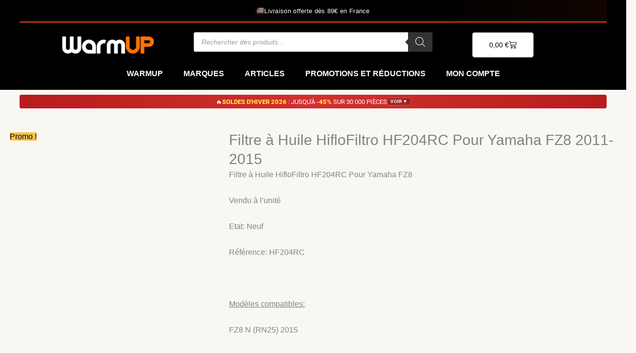

--- FILE ---
content_type: text/html; charset=UTF-8
request_url: https://warmup-racing.fr/produit/filtre-a-huile-hiflofiltro-hf204rc-pour-yamaha-fz8/
body_size: 95585
content:
<!DOCTYPE html><html lang="fr-FR" prefix="og: https://ogp.me/ns#"><head><script data-no-optimize="1">var litespeed_docref=sessionStorage.getItem("litespeed_docref");litespeed_docref&&(Object.defineProperty(document,"referrer",{get:function(){return litespeed_docref}}),sessionStorage.removeItem("litespeed_docref"));</script> <meta charset="UTF-8"><meta name="viewport" content="width=device-width, initial-scale=1"><link rel="profile" href="https://gmpg.org/xfn/11"><title>Filtre à Huile HifloFiltro HF204RC Pour Yamaha FZ8 2011-2015 - WarmUP Racing</title><meta name="description" content="Filtre à Huile HifloFiltro HF204RC Pour Yamaha FZ8 2011-2015 - L&#039;élément indispensable pour une filtration efficace de l&#039;huile moteur. Qualité HifloFiltro au prix WarmUP Racing"/><meta name="robots" content="follow, index, max-snippet:-1, max-video-preview:-1, max-image-preview:large"/><link rel="canonical" href="https://warmup-racing.fr/produit/filtre-a-huile-hiflofiltro-hf204rc-pour-yamaha-fz8/" /><meta property="og:locale" content="fr_FR" /><meta property="og:type" content="product" /><meta property="og:title" content="Filtre à Huile HifloFiltro HF204RC Pour Yamaha FZ8 2011-2015 - WarmUP Racing" /><meta property="og:description" content="Filtre à Huile HifloFiltro HF204RC Pour Yamaha FZ8 2011-2015 - L&#039;élément indispensable pour une filtration efficace de l&#039;huile moteur. Qualité HifloFiltro au prix WarmUP Racing" /><meta property="og:url" content="https://warmup-racing.fr/produit/filtre-a-huile-hiflofiltro-hf204rc-pour-yamaha-fz8/" /><meta property="og:site_name" content="WarmUP" /><meta property="og:updated_time" content="2026-01-07T14:44:29+01:00" /><meta property="og:image" content="https://warmup-racing.fr/wp-content/uploads/2024/02/HF204RC-Oil-Filter-2015_02_17.jpg" /><meta property="og:image:secure_url" content="https://warmup-racing.fr/wp-content/uploads/2024/02/HF204RC-Oil-Filter-2015_02_17.jpg" /><meta property="og:image:width" content="1200" /><meta property="og:image:height" content="1200" /><meta property="og:image:alt" content="Filtre à Huile HifloFiltro HF204RC Pour Yamaha FZ8" /><meta property="og:image:type" content="image/jpeg" /><meta property="product:brand" content="HifloFiltro" /><meta property="product:price:amount" content="6.578" /><meta property="product:price:currency" content="EUR" /><meta property="product:availability" content="instock" /><meta name="twitter:card" content="summary_large_image" /><meta name="twitter:title" content="Filtre à Huile HifloFiltro HF204RC Pour Yamaha FZ8 2011-2015 - WarmUP Racing" /><meta name="twitter:description" content="Filtre à Huile HifloFiltro HF204RC Pour Yamaha FZ8 2011-2015 - L&#039;élément indispensable pour une filtration efficace de l&#039;huile moteur. Qualité HifloFiltro au prix WarmUP Racing" /><meta name="twitter:image" content="https://warmup-racing.fr/wp-content/uploads/2024/02/HF204RC-Oil-Filter-2015_02_17.jpg" /><meta name="twitter:label1" content="Prix" /><meta name="twitter:data1" content="6,58&nbsp;&euro;" /><meta name="twitter:label2" content="Disponibilité" /><meta name="twitter:data2" content="En stock" /> <script type="application/ld+json" class="rank-math-schema">{"@context":"https://schema.org","@graph":[{"@type":"Organization","@id":"https://warmup-racing.fr/#organization","name":"WarmUP","url":"https://warmup-racing.fr","sameAs":["https://www.facebook.com/profile.php?id=61556484585817","https://www.instagram.com/warmup.racing/"],"logo":{"@type":"ImageObject","@id":"https://warmup-racing.fr/#logo","url":"https://warmup-racing.fr/wp-content/uploads/2020/02/WarmUP-Blanc.png","contentUrl":"https://warmup-racing.fr/wp-content/uploads/2020/02/WarmUP-Blanc.png","caption":"WarmUP","inLanguage":"fr-FR","width":"2560","height":"486"}},{"@type":"WebSite","@id":"https://warmup-racing.fr/#website","url":"https://warmup-racing.fr","name":"WarmUP","publisher":{"@id":"https://warmup-racing.fr/#organization"},"inLanguage":"fr-FR"},{"@type":"ImageObject","@id":"https://warmup-racing.fr/wp-content/uploads/2024/02/HF204RC-Oil-Filter-2015_02_17.jpg","url":"https://warmup-racing.fr/wp-content/uploads/2024/02/HF204RC-Oil-Filter-2015_02_17.jpg","width":"1200","height":"1200","inLanguage":"fr-FR"},{"@type":"BreadcrumbList","@id":"https://warmup-racing.fr/produit/filtre-a-huile-hiflofiltro-hf204rc-pour-yamaha-fz8/#breadcrumb","itemListElement":[{"@type":"ListItem","position":"1","item":{"@id":"https://warmup-racing.fr","name":"Accueil"}},{"@type":"ListItem","position":"2","item":{"@id":"https://warmup-racing.fr/produit/filtre-a-huile-hiflofiltro-hf204rc-pour-yamaha-fz8/","name":"Filtre \u00e0 Huile HifloFiltro HF204RC Pour Yamaha FZ8 2011-2015"}}]},{"@type":"ItemPage","@id":"https://warmup-racing.fr/produit/filtre-a-huile-hiflofiltro-hf204rc-pour-yamaha-fz8/#webpage","url":"https://warmup-racing.fr/produit/filtre-a-huile-hiflofiltro-hf204rc-pour-yamaha-fz8/","name":"Filtre \u00e0 Huile HifloFiltro HF204RC Pour Yamaha FZ8 2011-2015 - WarmUP Racing","datePublished":"2024-02-20T00:12:37+01:00","dateModified":"2026-01-07T14:44:29+01:00","isPartOf":{"@id":"https://warmup-racing.fr/#website"},"primaryImageOfPage":{"@id":"https://warmup-racing.fr/wp-content/uploads/2024/02/HF204RC-Oil-Filter-2015_02_17.jpg"},"inLanguage":"fr-FR","breadcrumb":{"@id":"https://warmup-racing.fr/produit/filtre-a-huile-hiflofiltro-hf204rc-pour-yamaha-fz8/#breadcrumb"}},{"@type":"Product","brand":{"@type":"Brand","name":"HifloFiltro"},"name":"Filtre \u00e0 Huile HifloFiltro HF204RC Pour Yamaha FZ8 2011-2015 - WarmUP Racing","description":"Filtre \u00e0 Huile HifloFiltro HF204RC Pour Yamaha FZ8 2011-2015 - WarmUP Racing","sku":"WR-023597","category":"Consommables","mainEntityOfPage":{"@id":"https://warmup-racing.fr/produit/filtre-a-huile-hiflofiltro-hf204rc-pour-yamaha-fz8/#webpage"},"image":[{"@type":"ImageObject","url":"https://warmup-racing.fr/wp-content/uploads/2024/02/HF204RC-Oil-Filter-2015_02_17.jpg","height":"1200","width":"1200"}],"offers":{"@type":"Offer","price":"6.58","priceCurrency":"EUR","priceValidUntil":"2027-12-31","availability":"http://schema.org/InStock","itemCondition":"NewCondition","url":"https://warmup-racing.fr/produit/filtre-a-huile-hiflofiltro-hf204rc-pour-yamaha-fz8/","seller":{"@type":"Organization","@id":"https://warmup-racing.fr/","name":"WarmUP","url":"https://warmup-racing.fr","logo":"https://warmup-racing.fr/wp-content/uploads/2020/02/WarmUP-Blanc.png"},"priceSpecification":{"price":"6.578","priceCurrency":"EUR","valueAddedTaxIncluded":"true"}},"additionalProperty":[{"@type":"PropertyValue","name":"disponibilite","value":"En stock - Exp\u00e9dition sous 24h"}],"@id":"https://warmup-racing.fr/produit/filtre-a-huile-hiflofiltro-hf204rc-pour-yamaha-fz8/#richSnippet"}]}</script> <link rel='dns-prefetch' href='//plausible.io' /><link rel='dns-prefetch' href='//fonts.googleapis.com' /><link rel='dns-prefetch' href='//www.googletagmanager.com' /><link rel="alternate" type="application/rss+xml" title="WarmUP Racing &raquo; Flux" href="https://warmup-racing.fr/feed/" /><link rel="alternate" type="application/rss+xml" title="WarmUP Racing &raquo; Flux des commentaires" href="https://warmup-racing.fr/comments/feed/" /><link rel="alternate" title="oEmbed (JSON)" type="application/json+oembed" href="https://warmup-racing.fr/wp-json/oembed/1.0/embed?url=https%3A%2F%2Fwarmup-racing.fr%2Fproduit%2Ffiltre-a-huile-hiflofiltro-hf204rc-pour-yamaha-fz8%2F" /><link rel="alternate" title="oEmbed (XML)" type="text/xml+oembed" href="https://warmup-racing.fr/wp-json/oembed/1.0/embed?url=https%3A%2F%2Fwarmup-racing.fr%2Fproduit%2Ffiltre-a-huile-hiflofiltro-hf204rc-pour-yamaha-fz8%2F&#038;format=xml" /><style id='wp-img-auto-sizes-contain-inline-css'>img:is([sizes=auto i],[sizes^="auto," i]){contain-intrinsic-size:3000px 1500px}
/*# sourceURL=wp-img-auto-sizes-contain-inline-css */</style><link data-optimized="2" rel="stylesheet" href="https://warmup-racing.fr/wp-content/litespeed/css/645ceacd01305755fc0ecc95ce7cc8ff.css?ver=3798d" /><style id='astra-theme-css-inline-css'>:root{--ast-post-nav-space:0;--ast-container-default-xlg-padding:6.67em;--ast-container-default-lg-padding:5.67em;--ast-container-default-slg-padding:4.34em;--ast-container-default-md-padding:3.34em;--ast-container-default-sm-padding:6.67em;--ast-container-default-xs-padding:2.4em;--ast-container-default-xxs-padding:1.4em;--ast-code-block-background:#EEEEEE;--ast-comment-inputs-background:#FAFAFA;--ast-normal-container-width:1200px;--ast-narrow-container-width:750px;--ast-blog-title-font-weight:normal;--ast-blog-meta-weight:inherit;--ast-global-color-primary:var(--ast-global-color-5);--ast-global-color-secondary:var(--ast-global-color-4);--ast-global-color-alternate-background:var(--ast-global-color-7);--ast-global-color-subtle-background:var(--ast-global-color-6);--ast-bg-style-guide:var( --ast-global-color-secondary,--ast-global-color-5 );--ast-shadow-style-guide:0px 0px 4px 0 #00000057;--ast-global-dark-bg-style:#fff;--ast-global-dark-lfs:#fbfbfb;--ast-widget-bg-color:#fafafa;--ast-wc-container-head-bg-color:#fbfbfb;--ast-title-layout-bg:#eeeeee;--ast-search-border-color:#e7e7e7;--ast-lifter-hover-bg:#e6e6e6;--ast-gallery-block-color:#000;--srfm-color-input-label:var(--ast-global-color-2);}html{font-size:100%;}a,.page-title{color:var(--ast-global-color-0);}a:hover,a:focus{color:var(--ast-global-color-1);}body,button,input,select,textarea,.ast-button,.ast-custom-button{font-family:'Lato',sans-serif;font-weight:400;font-size:16px;font-size:1rem;line-height:var(--ast-body-line-height,1.6em);}blockquote{color:var(--ast-global-color-3);}h1,h2,h3,h4,h5,h6,.entry-content :where(h1,h2,h3,h4,h5,h6),.entry-content :where(h1,h2,h3,h4,h5,h6) a,.site-title,.site-title a{font-family:'Poppins',sans-serif;font-weight:700;}.site-title{font-size:25px;font-size:1.5625rem;display:none;}header .custom-logo-link img{max-width:150px;width:150px;}.astra-logo-svg{width:150px;}.site-header .site-description{font-size:15px;font-size:0.9375rem;display:none;}.entry-title{font-size:30px;font-size:1.875rem;}.archive .ast-article-post .ast-article-inner,.blog .ast-article-post .ast-article-inner,.archive .ast-article-post .ast-article-inner:hover,.blog .ast-article-post .ast-article-inner:hover{overflow:hidden;}h1,.entry-content :where(h1),.entry-content :where(h1) a{font-size:52px;font-size:3.25rem;font-family:'Poppins',sans-serif;line-height:1.3em;}h2,.entry-content :where(h2),.entry-content :where(h2) a{font-size:34px;font-size:2.125rem;font-family:'Poppins',sans-serif;line-height:1.3em;}h3,.entry-content :where(h3),.entry-content :where(h3) a{font-size:24px;font-size:1.5rem;font-family:'Poppins',sans-serif;line-height:1.5em;}h4,.entry-content :where(h4),.entry-content :where(h4) a{font-size:20px;font-size:1.25rem;line-height:1.2em;font-family:'Poppins',sans-serif;}h5,.entry-content :where(h5),.entry-content :where(h5) a{font-size:17px;font-size:1.0625rem;line-height:1.2em;font-family:'Poppins',sans-serif;}h6,.entry-content :where(h6),.entry-content :where(h6) a{font-size:15px;font-size:0.9375rem;line-height:1.25em;font-family:'Poppins',sans-serif;}::selection{background-color:var(--ast-global-color-0);color:#000000;}body,h1,h2,h3,h4,h5,h6,.entry-title a,.entry-content :where(h1,h2,h3,h4,h5,h6),.entry-content :where(h1,h2,h3,h4,h5,h6) a{color:var(--ast-global-color-3);}.tagcloud a:hover,.tagcloud a:focus,.tagcloud a.current-item{color:#000000;border-color:var(--ast-global-color-0);background-color:var(--ast-global-color-0);}input:focus,input[type="text"]:focus,input[type="email"]:focus,input[type="url"]:focus,input[type="password"]:focus,input[type="reset"]:focus,input[type="search"]:focus,textarea:focus{border-color:var(--ast-global-color-0);}input[type="radio"]:checked,input[type=reset],input[type="checkbox"]:checked,input[type="checkbox"]:hover:checked,input[type="checkbox"]:focus:checked,input[type=range]::-webkit-slider-thumb{border-color:var(--ast-global-color-0);background-color:var(--ast-global-color-0);box-shadow:none;}.site-footer a:hover + .post-count,.site-footer a:focus + .post-count{background:var(--ast-global-color-0);border-color:var(--ast-global-color-0);}.single .nav-links .nav-previous,.single .nav-links .nav-next{color:var(--ast-global-color-0);}.entry-meta,.entry-meta *{line-height:1.45;color:var(--ast-global-color-0);}.entry-meta a:not(.ast-button):hover,.entry-meta a:not(.ast-button):hover *,.entry-meta a:not(.ast-button):focus,.entry-meta a:not(.ast-button):focus *,.page-links > .page-link,.page-links .page-link:hover,.post-navigation a:hover{color:var(--ast-global-color-1);}#cat option,.secondary .calendar_wrap thead a,.secondary .calendar_wrap thead a:visited{color:var(--ast-global-color-0);}.secondary .calendar_wrap #today,.ast-progress-val span{background:var(--ast-global-color-0);}.secondary a:hover + .post-count,.secondary a:focus + .post-count{background:var(--ast-global-color-0);border-color:var(--ast-global-color-0);}.calendar_wrap #today > a{color:#000000;}.page-links .page-link,.single .post-navigation a{color:var(--ast-global-color-0);}.ast-search-menu-icon .search-form button.search-submit{padding:0 4px;}.ast-search-menu-icon form.search-form{padding-right:0;}.ast-search-menu-icon.slide-search input.search-field{width:0;}.ast-header-search .ast-search-menu-icon.ast-dropdown-active .search-form,.ast-header-search .ast-search-menu-icon.ast-dropdown-active .search-field:focus{transition:all 0.2s;}.search-form input.search-field:focus{outline:none;}.wp-block-latest-posts > li > a{color:var(--ast-global-color-2);}.widget-title,.widget .wp-block-heading{font-size:22px;font-size:1.375rem;color:var(--ast-global-color-3);}.ast-search-menu-icon.slide-search a:focus-visible:focus-visible,.astra-search-icon:focus-visible,#close:focus-visible,a:focus-visible,.ast-menu-toggle:focus-visible,.site .skip-link:focus-visible,.wp-block-loginout input:focus-visible,.wp-block-search.wp-block-search__button-inside .wp-block-search__inside-wrapper,.ast-header-navigation-arrow:focus-visible,.woocommerce .wc-proceed-to-checkout > .checkout-button:focus-visible,.woocommerce .woocommerce-MyAccount-navigation ul li a:focus-visible,.ast-orders-table__row .ast-orders-table__cell:focus-visible,.woocommerce .woocommerce-order-details .order-again > .button:focus-visible,.woocommerce .woocommerce-message a.button.wc-forward:focus-visible,.woocommerce #minus_qty:focus-visible,.woocommerce #plus_qty:focus-visible,a#ast-apply-coupon:focus-visible,.woocommerce .woocommerce-info a:focus-visible,.woocommerce .astra-shop-summary-wrap a:focus-visible,.woocommerce a.wc-forward:focus-visible,#ast-apply-coupon:focus-visible,.woocommerce-js .woocommerce-mini-cart-item a.remove:focus-visible,#close:focus-visible,.button.search-submit:focus-visible,#search_submit:focus,.normal-search:focus-visible,.ast-header-account-wrap:focus-visible,.woocommerce .ast-on-card-button.ast-quick-view-trigger:focus,.astra-cart-drawer-close:focus,.ast-single-variation:focus,.ast-woocommerce-product-gallery__image:focus,.ast-button:focus,.woocommerce-product-gallery--with-images [data-controls="prev"]:focus-visible,.woocommerce-product-gallery--with-images [data-controls="next"]:focus-visible,.ast-builder-button-wrap:has(.ast-custom-button-link:focus),.ast-builder-button-wrap .ast-custom-button-link:focus{outline-style:dotted;outline-color:inherit;outline-width:thin;}input:focus,input[type="text"]:focus,input[type="email"]:focus,input[type="url"]:focus,input[type="password"]:focus,input[type="reset"]:focus,input[type="search"]:focus,input[type="number"]:focus,textarea:focus,.wp-block-search__input:focus,[data-section="section-header-mobile-trigger"] .ast-button-wrap .ast-mobile-menu-trigger-minimal:focus,.ast-mobile-popup-drawer.active .menu-toggle-close:focus,.woocommerce-ordering select.orderby:focus,#ast-scroll-top:focus,#coupon_code:focus,.woocommerce-page #comment:focus,.woocommerce #reviews #respond input#submit:focus,.woocommerce a.add_to_cart_button:focus,.woocommerce .button.single_add_to_cart_button:focus,.woocommerce .woocommerce-cart-form button:focus,.woocommerce .woocommerce-cart-form__cart-item .quantity .qty:focus,.woocommerce .woocommerce-billing-fields .woocommerce-billing-fields__field-wrapper .woocommerce-input-wrapper > .input-text:focus,.woocommerce #order_comments:focus,.woocommerce #place_order:focus,.woocommerce .woocommerce-address-fields .woocommerce-address-fields__field-wrapper .woocommerce-input-wrapper > .input-text:focus,.woocommerce .woocommerce-MyAccount-content form button:focus,.woocommerce .woocommerce-MyAccount-content .woocommerce-EditAccountForm .woocommerce-form-row .woocommerce-Input.input-text:focus,.woocommerce .ast-woocommerce-container .woocommerce-pagination ul.page-numbers li a:focus,body #content .woocommerce form .form-row .select2-container--default .select2-selection--single:focus,#ast-coupon-code:focus,.woocommerce.woocommerce-js .quantity input[type=number]:focus,.woocommerce-js .woocommerce-mini-cart-item .quantity input[type=number]:focus,.woocommerce p#ast-coupon-trigger:focus{border-style:dotted;border-color:inherit;border-width:thin;}input{outline:none;}.woocommerce-js input[type=text]:focus,.woocommerce-js input[type=email]:focus,.woocommerce-js textarea:focus,input[type=number]:focus,.comments-area textarea#comment:focus,.comments-area textarea#comment:active,.comments-area .ast-comment-formwrap input[type="text"]:focus,.comments-area .ast-comment-formwrap input[type="text"]:active{outline-style:unset;outline-color:inherit;outline-width:thin;}.site-logo-img img{ transition:all 0.2s linear;}body .ast-oembed-container *{position:absolute;top:0;width:100%;height:100%;left:0;}body .wp-block-embed-pocket-casts .ast-oembed-container *{position:unset;}.ast-single-post-featured-section + article {margin-top: 2em;}.site-content .ast-single-post-featured-section img {width: 100%;overflow: hidden;object-fit: cover;}.site > .ast-single-related-posts-container {margin-top: 0;}@media (min-width: 922px) {.ast-desktop .ast-container--narrow {max-width: var(--ast-narrow-container-width);margin: 0 auto;}}.ast-page-builder-template .hentry {margin: 0;}.ast-page-builder-template .site-content > .ast-container {max-width: 100%;padding: 0;}.ast-page-builder-template .site .site-content #primary {padding: 0;margin: 0;}.ast-page-builder-template .no-results {text-align: center;margin: 4em auto;}.ast-page-builder-template .ast-pagination {padding: 2em;}.ast-page-builder-template .entry-header.ast-no-title.ast-no-thumbnail {margin-top: 0;}.ast-page-builder-template .entry-header.ast-header-without-markup {margin-top: 0;margin-bottom: 0;}.ast-page-builder-template .entry-header.ast-no-title.ast-no-meta {margin-bottom: 0;}.ast-page-builder-template.single .post-navigation {padding-bottom: 2em;}.ast-page-builder-template.single-post .site-content > .ast-container {max-width: 100%;}.ast-page-builder-template .entry-header {margin-top: 4em;margin-left: auto;margin-right: auto;padding-left: 20px;padding-right: 20px;}.single.ast-page-builder-template .entry-header {padding-left: 20px;padding-right: 20px;}.ast-page-builder-template .ast-archive-description {margin: 4em auto 0;padding-left: 20px;padding-right: 20px;}.ast-page-builder-template.ast-no-sidebar .entry-content .alignwide {margin-left: 0;margin-right: 0;}@media (max-width:921.9px){#ast-desktop-header{display:none;}}@media (min-width:922px){#ast-mobile-header{display:none;}}.ast-site-header-cart .cart-container,.ast-edd-site-header-cart .ast-edd-cart-container {transition: all 0.2s linear;}.ast-site-header-cart .ast-woo-header-cart-info-wrap,.ast-edd-site-header-cart .ast-edd-header-cart-info-wrap {padding: 0 6px 0 2px;font-weight: 600;line-height: 2.7;display: inline-block;}.ast-site-header-cart i.astra-icon {font-size: 20px;font-size: 1.3em;font-style: normal;font-weight: normal;position: relative;padding: 0 2px;}.ast-site-header-cart i.astra-icon.no-cart-total:after,.ast-header-break-point.ast-header-custom-item-outside .ast-edd-header-cart-info-wrap,.ast-header-break-point.ast-header-custom-item-outside .ast-woo-header-cart-info-wrap {display: none;}.ast-site-header-cart.ast-menu-cart-fill i.astra-icon,.ast-edd-site-header-cart.ast-edd-menu-cart-fill span.astra-icon {font-size: 1.1em;}.astra-cart-drawer {position: fixed;display: block;visibility: hidden;overflow: auto;-webkit-overflow-scrolling: touch;z-index: 10000;background-color: var(--ast-global-color-primary,var(--ast-global-color-5));transform: translate3d(0,0,0);opacity: 0;will-change: transform;transition: 0.25s ease;}.woocommerce-mini-cart {position: relative;}.woocommerce-mini-cart::before {content: "";transition: .3s;}.woocommerce-mini-cart.ajax-mini-cart-qty-loading::before {position: absolute;top: 0;left: 0;right: 0;width: 100%;height: 100%;z-index: 5;background-color: var(--ast-global-color-primary,var(--ast-global-color-5));opacity: .5;}.astra-cart-drawer {width: 460px;height: 100%;left: 100%;top: 0px;opacity: 1;transform: translate3d(0%,0,0);}.astra-cart-drawer .astra-cart-drawer-header {position: absolute;width: 100%;text-align: left;text-transform: inherit;font-weight: 500;border-bottom: 1px solid var(--ast-border-color);padding: 1.34em;line-height: 1;z-index: 1;max-height: 3.5em;}.astra-cart-drawer .astra-cart-drawer-header .astra-cart-drawer-title {color: var(--ast-global-color-2);}.astra-cart-drawer .astra-cart-drawer-close .ast-close-svg {width: 22px;height: 22px;}.astra-cart-drawer .astra-cart-drawer-content,.astra-cart-drawer .astra-cart-drawer-content .widget_shopping_cart,.astra-cart-drawer .astra-cart-drawer-content .widget_shopping_cart_content {height: 100%;}.astra-cart-drawer .astra-cart-drawer-content {padding-top: 3.5em;}.astra-cart-drawer .ast-mini-cart-price-wrap .multiply-symbol{padding: 0 0.5em;}.astra-cart-drawer .astra-cart-drawer-content .woocommerce-mini-cart-item .ast-mini-cart-price-wrap {float: right;margin-top: 0.5em;max-width: 50%;}.astra-cart-drawer .astra-cart-drawer-content .woocommerce-mini-cart-item .variation {margin-top: 0.5em;margin-bottom: 0.5em;}.astra-cart-drawer .astra-cart-drawer-content .woocommerce-mini-cart-item .variation dt {font-weight: 500;}.astra-cart-drawer .astra-cart-drawer-content .widget_shopping_cart_content {display: flex;flex-direction: column;overflow: hidden;}.astra-cart-drawer .astra-cart-drawer-content .widget_shopping_cart_content ul li {min-height: 60px;}.woocommerce-js .astra-cart-drawer .astra-cart-drawer-content .woocommerce-mini-cart__total {display: flex;justify-content: space-between;padding: 0.7em 1.34em;margin-bottom: 0;}.woocommerce-js .astra-cart-drawer .astra-cart-drawer-content .woocommerce-mini-cart__total strong,.woocommerce-js .astra-cart-drawer .astra-cart-drawer-content .woocommerce-mini-cart__total .amount {width: 50%;}.astra-cart-drawer .astra-cart-drawer-content .woocommerce-mini-cart {padding: 1.3em;flex: 1;overflow: auto;}.astra-cart-drawer .astra-cart-drawer-content .woocommerce-mini-cart a.remove {width: 20px;height: 20px;line-height: 16px;}.astra-cart-drawer .astra-cart-drawer-content .woocommerce-mini-cart__total {padding: 1em 1.5em;margin: 0;text-align: center;}.astra-cart-drawer .astra-cart-drawer-content .woocommerce-mini-cart__buttons {padding: 1.34em;text-align: center;margin-bottom: 0;}.astra-cart-drawer .astra-cart-drawer-content .woocommerce-mini-cart__buttons .button.checkout {margin-right: 0;}.astra-cart-drawer .astra-cart-drawer-content .woocommerce-mini-cart__buttons a{width: 100%;}.woocommerce-js .astra-cart-drawer .astra-cart-drawer-content .woocommerce-mini-cart__buttons a:nth-last-child(1) {margin-bottom: 0;}.astra-cart-drawer .astra-cart-drawer-content .edd-cart-item {padding: .5em 2.6em .5em 1.5em;}.astra-cart-drawer .astra-cart-drawer-content .edd-cart-item .edd-remove-from-cart::after {width: 20px;height: 20px;line-height: 16px;}.astra-cart-drawer .astra-cart-drawer-content .edd-cart-number-of-items {padding: 1em 1.5em 1em 1.5em;margin-bottom: 0;text-align: center;}.astra-cart-drawer .astra-cart-drawer-content .edd_total {padding: .5em 1.5em;margin: 0;text-align: center;}.astra-cart-drawer .astra-cart-drawer-content .cart_item.edd_checkout {padding: 1em 1.5em 0;text-align: center;margin-top: 0;}.astra-cart-drawer .widget_shopping_cart_content > .woocommerce-mini-cart__empty-message {display: none;}.astra-cart-drawer .woocommerce-mini-cart__empty-message,.astra-cart-drawer .cart_item.empty {text-align: center;margin-top: 10px;}body.admin-bar .astra-cart-drawer {padding-top: 32px;}@media (max-width: 782px) {body.admin-bar .astra-cart-drawer {padding-top: 46px;}}.ast-mobile-cart-active body.ast-hfb-header {overflow: hidden;}.ast-mobile-cart-active .astra-mobile-cart-overlay {opacity: 1;cursor: pointer;visibility: visible;z-index: 999;}.ast-mini-cart-empty-wrap {display: flex;flex-wrap: wrap;height: 100%;align-items: flex-end;}.ast-mini-cart-empty-wrap > * {width: 100%;}.astra-cart-drawer-content .ast-mini-cart-empty {height: 100%;display: flex;flex-direction: column;justify-content: space-between;text-align: center;}.astra-cart-drawer-content .ast-mini-cart-empty .ast-mini-cart-message {display: flex;align-items: center;justify-content: center;height: 100%;padding: 1.34em;}@media (min-width: 546px) {.astra-cart-drawer .astra-cart-drawer-content.ast-large-view .woocommerce-mini-cart__buttons {display: flex;}.woocommerce-js .astra-cart-drawer .astra-cart-drawer-content.ast-large-view .woocommerce-mini-cart__buttons a,.woocommerce-js .astra-cart-drawer .astra-cart-drawer-content.ast-large-view .woocommerce-mini-cart__buttons a.checkout {margin-top: 0;margin-bottom: 0;}}.ast-site-header-cart .cart-container:focus-visible {display: inline-block;}.ast-site-header-cart i.astra-icon:after {content: attr(data-cart-total);position: absolute;font-family: 'Lato',sans-serif;font-style: normal;top: -10px;right: -12px;font-weight: bold;box-shadow: 1px 1px 3px 0px rgba(0,0,0,0.3);font-size: 11px;padding-left: 0px;padding-right: 1px;line-height: 17px;letter-spacing: -.5px;height: 18px;min-width: 18px;border-radius: 99px;text-align: center;z-index: 3;}li.woocommerce-custom-menu-item .ast-site-header-cart i.astra-icon:after,li.edd-custom-menu-item .ast-edd-site-header-cart span.astra-icon:after {padding-left: 2px;}.astra-cart-drawer .astra-cart-drawer-close {position: absolute;top: 0.5em;right: 0;border: none;margin: 0;padding: .6em 1em .4em;color: var(--ast-global-color-2);background-color: transparent;}.astra-mobile-cart-overlay {background-color: rgba(0,0,0,0.4);position: fixed;top: 0;right: 0;bottom: 0;left: 0;visibility: hidden;opacity: 0;transition: opacity 0.2s ease-in-out;}.astra-cart-drawer .astra-cart-drawer-content .edd-cart-item .edd-remove-from-cart {right: 1.2em;}.ast-header-break-point.ast-woocommerce-cart-menu.ast-hfb-header .ast-cart-menu-wrap,.ast-header-break-point.ast-hfb-header .ast-cart-menu-wrap,.ast-header-break-point .ast-edd-site-header-cart-wrap .ast-edd-cart-menu-wrap {width: auto;height: 2em;font-size: 1.4em;line-height: 2;vertical-align: middle;text-align: right;}.woocommerce-js .astra-cart-drawer .astra-cart-drawer-content .woocommerce-mini-cart__buttons .button:not(.checkout):not(.ast-continue-shopping) {margin-right: 10px;}.woocommerce-js .astra-cart-drawer .astra-cart-drawer-content .woocommerce-mini-cart__buttons .button:not(.checkout):not(.ast-continue-shopping),.ast-site-header-cart .widget_shopping_cart .buttons .button:not(.checkout),.ast-site-header-cart .ast-site-header-cart-data .ast-mini-cart-empty .woocommerce-mini-cart__buttons a.button {background-color: transparent;border-style: solid;border-width: 1px;border-color: var(--ast-global-color-1);color: var(--ast-global-color-1);}.woocommerce-js .astra-cart-drawer .astra-cart-drawer-content .woocommerce-mini-cart__buttons .button:not(.checkout):not(.ast-continue-shopping):hover,.ast-site-header-cart .widget_shopping_cart .buttons .button:not(.checkout):hover {border-color: var(--ast-global-color-0);color: var(--ast-global-color-0);}.woocommerce-js .astra-cart-drawer .astra-cart-drawer-content .woocommerce-mini-cart__buttons a.checkout {margin-left: 0;margin-top: 10px;border-style: solid;border-width: 2px;border-color: var(--ast-global-color-1);}.woocommerce-js .astra-cart-drawer .astra-cart-drawer-content .woocommerce-mini-cart__buttons a.checkout:hover {border-color: var(--ast-global-color-0);}.woocommerce-js .astra-cart-drawer .astra-cart-drawer-content .woocommerce-mini-cart__total strong{padding-right: .5em;text-align: left;font-weight: 500;}.woocommerce-js .astra-cart-drawer .astra-cart-drawer-content .woocommerce-mini-cart__total .amount{text-align: right;}.astra-cart-drawer.active {transform: translate3d(-100%,0,0);visibility: visible;}.ast-site-header-cart.ast-menu-cart-outline .ast-cart-menu-wrap,.ast-site-header-cart.ast-menu-cart-fill .ast-cart-menu-wrap,.ast-edd-site-header-cart.ast-edd-menu-cart-outline .ast-edd-cart-menu-wrap,.ast-edd-site-header-cart.ast-edd-menu-cart-fill .ast-edd-cart-menu-wrap {line-height: 1.8;}@media (max-width:921px){.astra-cart-drawer.active{width:80%;}}@media (max-width:544px){.astra-cart-drawer.active{width:100%;}}@media( max-width: 420px ) {.single .nav-links .nav-previous,.single .nav-links .nav-next {width: 100%;text-align: center;}}.wp-block-buttons.aligncenter{justify-content:center;}.wp-block-buttons .wp-block-button.is-style-outline .wp-block-button__link.wp-element-button,.ast-outline-button,.wp-block-uagb-buttons-child .uagb-buttons-repeater.ast-outline-button{border-color:var(--ast-global-color-1);border-top-width:2px;border-right-width:2px;border-bottom-width:2px;border-left-width:2px;font-family:inherit;font-weight:600;font-size:14px;font-size:0.875rem;line-height:1em;border-top-left-radius:5px;border-top-right-radius:5px;border-bottom-right-radius:5px;border-bottom-left-radius:5px;}.wp-block-button.is-style-outline .wp-block-button__link:hover,.wp-block-buttons .wp-block-button.is-style-outline .wp-block-button__link:focus,.wp-block-buttons .wp-block-button.is-style-outline > .wp-block-button__link:not(.has-text-color):hover,.wp-block-buttons .wp-block-button.wp-block-button__link.is-style-outline:not(.has-text-color):hover,.ast-outline-button:hover,.ast-outline-button:focus,.wp-block-uagb-buttons-child .uagb-buttons-repeater.ast-outline-button:hover,.wp-block-uagb-buttons-child .uagb-buttons-repeater.ast-outline-button:focus{background-color:var(--ast-global-color-0);}.wp-block-button .wp-block-button__link.wp-element-button.is-style-outline:not(.has-background),.wp-block-button.is-style-outline>.wp-block-button__link.wp-element-button:not(.has-background),.ast-outline-button{background-color:var(--ast-global-color-1);}.entry-content[data-ast-blocks-layout] > figure{margin-bottom:1em;}.elementor-widget-container .elementor-loop-container .e-loop-item[data-elementor-type="loop-item"]{width:100%;} .ast-desktop .review-count{margin-left:-40px;margin-right:auto;}@media (max-width:921px){.ast-left-sidebar #content > .ast-container{display:flex;flex-direction:column-reverse;width:100%;}.ast-separate-container .ast-article-post,.ast-separate-container .ast-article-single{padding:1.5em 2.14em;}.ast-author-box img.avatar{margin:20px 0 0 0;}}@media (min-width:922px){.ast-separate-container.ast-right-sidebar #primary,.ast-separate-container.ast-left-sidebar #primary{border:0;}.search-no-results.ast-separate-container #primary{margin-bottom:4em;}}.elementor-widget-button .elementor-button{border-style:solid;text-decoration:none;border-top-width:0;border-right-width:0;border-left-width:0;border-bottom-width:0;}body .elementor-button.elementor-size-sm,body .elementor-button.elementor-size-xs,body .elementor-button.elementor-size-md,body .elementor-button.elementor-size-lg,body .elementor-button.elementor-size-xl,body .elementor-button{border-top-left-radius:5px;border-top-right-radius:5px;border-bottom-right-radius:5px;border-bottom-left-radius:5px;padding-top:17px;padding-right:34px;padding-bottom:17px;padding-left:34px;}.elementor-widget-button .elementor-button{border-color:var(--ast-global-color-1);background-color:var(--ast-global-color-1);}.elementor-widget-button .elementor-button:hover,.elementor-widget-button .elementor-button:focus{color:var(--ast-global-color-5);background-color:var(--ast-global-color-0);border-color:var(--ast-global-color-0);}.wp-block-button .wp-block-button__link ,.elementor-widget-button .elementor-button,.elementor-widget-button .elementor-button:visited{color:var(--ast-global-color-5);}.elementor-widget-button .elementor-button{font-weight:600;font-size:14px;font-size:0.875rem;line-height:1em;text-transform:uppercase;}body .elementor-button.elementor-size-sm,body .elementor-button.elementor-size-xs,body .elementor-button.elementor-size-md,body .elementor-button.elementor-size-lg,body .elementor-button.elementor-size-xl,body .elementor-button{font-size:14px;font-size:0.875rem;}.wp-block-button .wp-block-button__link:hover,.wp-block-button .wp-block-button__link:focus{color:var(--ast-global-color-5);background-color:var(--ast-global-color-0);border-color:var(--ast-global-color-0);}.elementor-widget-heading h1.elementor-heading-title{line-height:1.3em;}.elementor-widget-heading h2.elementor-heading-title{line-height:1.3em;}.elementor-widget-heading h3.elementor-heading-title{line-height:1.5em;}.elementor-widget-heading h4.elementor-heading-title{line-height:1.2em;}.elementor-widget-heading h5.elementor-heading-title{line-height:1.2em;}.elementor-widget-heading h6.elementor-heading-title{line-height:1.25em;}.wp-block-button .wp-block-button__link,.wp-block-search .wp-block-search__button,body .wp-block-file .wp-block-file__button{border-color:var(--ast-global-color-1);background-color:var(--ast-global-color-1);color:var(--ast-global-color-5);font-family:inherit;font-weight:600;line-height:1em;text-transform:uppercase;font-size:14px;font-size:0.875rem;border-top-left-radius:5px;border-top-right-radius:5px;border-bottom-right-radius:5px;border-bottom-left-radius:5px;padding-top:17px;padding-right:34px;padding-bottom:17px;padding-left:34px;}.menu-toggle,button,.ast-button,.ast-custom-button,.button,input#submit,input[type="button"],input[type="submit"],input[type="reset"],form[CLASS*="wp-block-search__"].wp-block-search .wp-block-search__inside-wrapper .wp-block-search__button,body .wp-block-file .wp-block-file__button,.woocommerce-js a.button,.woocommerce button.button,.woocommerce .woocommerce-message a.button,.woocommerce #respond input#submit.alt,.woocommerce input.button.alt,.woocommerce input.button,.woocommerce input.button:disabled,.woocommerce input.button:disabled[disabled],.woocommerce input.button:disabled:hover,.woocommerce input.button:disabled[disabled]:hover,.woocommerce #respond input#submit,.woocommerce button.button.alt.disabled,.wc-block-grid__products .wc-block-grid__product .wp-block-button__link,.wc-block-grid__product-onsale,[CLASS*="wc-block"] button,.woocommerce-js .astra-cart-drawer .astra-cart-drawer-content .woocommerce-mini-cart__buttons .button:not(.checkout):not(.ast-continue-shopping),.woocommerce-js .astra-cart-drawer .astra-cart-drawer-content .woocommerce-mini-cart__buttons a.checkout,.woocommerce button.button.alt.disabled.wc-variation-selection-needed,[CLASS*="wc-block"] .wc-block-components-button{border-style:solid;border-top-width:0;border-right-width:0;border-left-width:0;border-bottom-width:0;color:var(--ast-global-color-5);border-color:var(--ast-global-color-1);background-color:var(--ast-global-color-1);padding-top:17px;padding-right:34px;padding-bottom:17px;padding-left:34px;font-family:inherit;font-weight:600;font-size:14px;font-size:0.875rem;line-height:1em;text-transform:uppercase;border-top-left-radius:5px;border-top-right-radius:5px;border-bottom-right-radius:5px;border-bottom-left-radius:5px;}button:focus,.menu-toggle:hover,button:hover,.ast-button:hover,.ast-custom-button:hover .button:hover,.ast-custom-button:hover ,input[type=reset]:hover,input[type=reset]:focus,input#submit:hover,input#submit:focus,input[type="button"]:hover,input[type="button"]:focus,input[type="submit"]:hover,input[type="submit"]:focus,form[CLASS*="wp-block-search__"].wp-block-search .wp-block-search__inside-wrapper .wp-block-search__button:hover,form[CLASS*="wp-block-search__"].wp-block-search .wp-block-search__inside-wrapper .wp-block-search__button:focus,body .wp-block-file .wp-block-file__button:hover,body .wp-block-file .wp-block-file__button:focus,.woocommerce-js a.button:hover,.woocommerce button.button:hover,.woocommerce .woocommerce-message a.button:hover,.woocommerce #respond input#submit:hover,.woocommerce #respond input#submit.alt:hover,.woocommerce input.button.alt:hover,.woocommerce input.button:hover,.woocommerce button.button.alt.disabled:hover,.wc-block-grid__products .wc-block-grid__product .wp-block-button__link:hover,[CLASS*="wc-block"] button:hover,.woocommerce-js .astra-cart-drawer .astra-cart-drawer-content .woocommerce-mini-cart__buttons .button:not(.checkout):not(.ast-continue-shopping):hover,.woocommerce-js .astra-cart-drawer .astra-cart-drawer-content .woocommerce-mini-cart__buttons a.checkout:hover,.woocommerce button.button.alt.disabled.wc-variation-selection-needed:hover,[CLASS*="wc-block"] .wc-block-components-button:hover,[CLASS*="wc-block"] .wc-block-components-button:focus{color:var(--ast-global-color-5);background-color:var(--ast-global-color-0);border-color:var(--ast-global-color-0);}@media (max-width:921px){.ast-mobile-header-stack .main-header-bar .ast-search-menu-icon{display:inline-block;}.ast-header-break-point.ast-header-custom-item-outside .ast-mobile-header-stack .main-header-bar .ast-search-icon{margin:0;}.ast-comment-avatar-wrap img{max-width:2.5em;}.ast-comment-meta{padding:0 1.8888em 1.3333em;}.ast-separate-container .ast-comment-list li.depth-1{padding:1.5em 2.14em;}.ast-separate-container .comment-respond{padding:2em 2.14em;}}@media (min-width:544px){.ast-container{max-width:100%;}}@media (max-width:544px){.ast-separate-container .ast-article-post,.ast-separate-container .ast-article-single,.ast-separate-container .comments-title,.ast-separate-container .ast-archive-description{padding:1.5em 1em;}.ast-separate-container #content .ast-container{padding-left:0.54em;padding-right:0.54em;}.ast-separate-container .ast-comment-list .bypostauthor{padding:.5em;}.ast-search-menu-icon.ast-dropdown-active .search-field{width:170px;}} #ast-mobile-header .ast-site-header-cart-li a{pointer-events:none;}body,.ast-separate-container{background-color:var(--ast-global-color-4);background-image:none;}@media (max-width:921px){.site-title{display:none;}.site-header .site-description{display:none;}h1,.entry-content :where(h1),.entry-content :where(h1) a{font-size:30px;}h2,.entry-content :where(h2),.entry-content :where(h2) a{font-size:25px;}h3,.entry-content :where(h3),.entry-content :where(h3) a{font-size:20px;}.astra-logo-svg{width:120px;}header .custom-logo-link img,.ast-header-break-point .site-logo-img .custom-mobile-logo-link img{max-width:120px;width:120px;}}@media (max-width:544px){.site-title{display:none;}.site-header .site-description{display:none;}h1,.entry-content :where(h1),.entry-content :where(h1) a{font-size:30px;}h2,.entry-content :where(h2),.entry-content :where(h2) a{font-size:20px;}h3,.entry-content :where(h3),.entry-content :where(h3) a{font-size:20px;}h4,.entry-content :where(h4),.entry-content :where(h4) a{font-size:17px;font-size:1.0625rem;}h5,.entry-content :where(h5),.entry-content :where(h5) a{font-size:16px;font-size:1rem;}header .custom-logo-link img,.ast-header-break-point .site-branding img,.ast-header-break-point .custom-logo-link img{max-width:100px;width:100px;}.astra-logo-svg{width:100px;}.astra-logo-svg:not(.sticky-custom-logo .astra-logo-svg,.transparent-custom-logo .astra-logo-svg,.advanced-header-logo .astra-logo-svg){height:47px;}.ast-header-break-point .site-logo-img .custom-mobile-logo-link img{max-width:100px;}}@media (max-width:921px){html{font-size:91.2%;}}@media (max-width:544px){html{font-size:91.2%;}}@media (min-width:922px){.ast-container{max-width:1240px;}}@media (min-width:922px){.site-content .ast-container{display:flex;}}@media (max-width:921px){.site-content .ast-container{flex-direction:column;}}@media (min-width:922px){.main-header-menu .sub-menu .menu-item.ast-left-align-sub-menu:hover > .sub-menu,.main-header-menu .sub-menu .menu-item.ast-left-align-sub-menu.focus > .sub-menu{margin-left:-2px;}}.site .comments-area{padding-bottom:3em;}.wp-block-file {display: flex;align-items: center;flex-wrap: wrap;justify-content: space-between;}.wp-block-pullquote {border: none;}.wp-block-pullquote blockquote::before {content: "\201D";font-family: "Helvetica",sans-serif;display: flex;transform: rotate( 180deg );font-size: 6rem;font-style: normal;line-height: 1;font-weight: bold;align-items: center;justify-content: center;}.has-text-align-right > blockquote::before {justify-content: flex-start;}.has-text-align-left > blockquote::before {justify-content: flex-end;}figure.wp-block-pullquote.is-style-solid-color blockquote {max-width: 100%;text-align: inherit;}:root {--wp--custom--ast-default-block-top-padding: 3em;--wp--custom--ast-default-block-right-padding: 3em;--wp--custom--ast-default-block-bottom-padding: 3em;--wp--custom--ast-default-block-left-padding: 3em;--wp--custom--ast-container-width: 1200px;--wp--custom--ast-content-width-size: 1200px;--wp--custom--ast-wide-width-size: calc(1200px + var(--wp--custom--ast-default-block-left-padding) + var(--wp--custom--ast-default-block-right-padding));}.ast-narrow-container {--wp--custom--ast-content-width-size: 750px;--wp--custom--ast-wide-width-size: 750px;}@media(max-width: 921px) {:root {--wp--custom--ast-default-block-top-padding: 3em;--wp--custom--ast-default-block-right-padding: 2em;--wp--custom--ast-default-block-bottom-padding: 3em;--wp--custom--ast-default-block-left-padding: 2em;}}@media(max-width: 544px) {:root {--wp--custom--ast-default-block-top-padding: 3em;--wp--custom--ast-default-block-right-padding: 1.5em;--wp--custom--ast-default-block-bottom-padding: 3em;--wp--custom--ast-default-block-left-padding: 1.5em;}}.entry-content > .wp-block-group,.entry-content > .wp-block-cover,.entry-content > .wp-block-columns {padding-top: var(--wp--custom--ast-default-block-top-padding);padding-right: var(--wp--custom--ast-default-block-right-padding);padding-bottom: var(--wp--custom--ast-default-block-bottom-padding);padding-left: var(--wp--custom--ast-default-block-left-padding);}.ast-plain-container.ast-no-sidebar .entry-content > .alignfull,.ast-page-builder-template .ast-no-sidebar .entry-content > .alignfull {margin-left: calc( -50vw + 50%);margin-right: calc( -50vw + 50%);max-width: 100vw;width: 100vw;}.ast-plain-container.ast-no-sidebar .entry-content .alignfull .alignfull,.ast-page-builder-template.ast-no-sidebar .entry-content .alignfull .alignfull,.ast-plain-container.ast-no-sidebar .entry-content .alignfull .alignwide,.ast-page-builder-template.ast-no-sidebar .entry-content .alignfull .alignwide,.ast-plain-container.ast-no-sidebar .entry-content .alignwide .alignfull,.ast-page-builder-template.ast-no-sidebar .entry-content .alignwide .alignfull,.ast-plain-container.ast-no-sidebar .entry-content .alignwide .alignwide,.ast-page-builder-template.ast-no-sidebar .entry-content .alignwide .alignwide,.ast-plain-container.ast-no-sidebar .entry-content .wp-block-column .alignfull,.ast-page-builder-template.ast-no-sidebar .entry-content .wp-block-column .alignfull,.ast-plain-container.ast-no-sidebar .entry-content .wp-block-column .alignwide,.ast-page-builder-template.ast-no-sidebar .entry-content .wp-block-column .alignwide {margin-left: auto;margin-right: auto;width: 100%;}[data-ast-blocks-layout] .wp-block-separator:not(.is-style-dots) {height: 0;}[data-ast-blocks-layout] .wp-block-separator {margin: 20px auto;}[data-ast-blocks-layout] .wp-block-separator:not(.is-style-wide):not(.is-style-dots) {max-width: 100px;}[data-ast-blocks-layout] .wp-block-separator.has-background {padding: 0;}.entry-content[data-ast-blocks-layout] > * {max-width: var(--wp--custom--ast-content-width-size);margin-left: auto;margin-right: auto;}.entry-content[data-ast-blocks-layout] > .alignwide {max-width: var(--wp--custom--ast-wide-width-size);}.entry-content[data-ast-blocks-layout] .alignfull {max-width: none;}.entry-content .wp-block-columns {margin-bottom: 0;}blockquote {margin: 1.5em;border-color: rgba(0,0,0,0.05);}.wp-block-quote:not(.has-text-align-right):not(.has-text-align-center) {border-left: 5px solid rgba(0,0,0,0.05);}.has-text-align-right > blockquote,blockquote.has-text-align-right {border-right: 5px solid rgba(0,0,0,0.05);}.has-text-align-left > blockquote,blockquote.has-text-align-left {border-left: 5px solid rgba(0,0,0,0.05);}.wp-block-site-tagline,.wp-block-latest-posts .read-more {margin-top: 15px;}.wp-block-loginout p label {display: block;}.wp-block-loginout p:not(.login-remember):not(.login-submit) input {width: 100%;}.wp-block-loginout input:focus {border-color: transparent;}.wp-block-loginout input:focus {outline: thin dotted;}.entry-content .wp-block-media-text .wp-block-media-text__content {padding: 0 0 0 8%;}.entry-content .wp-block-media-text.has-media-on-the-right .wp-block-media-text__content {padding: 0 8% 0 0;}.entry-content .wp-block-media-text.has-background .wp-block-media-text__content {padding: 8%;}.entry-content .wp-block-cover:not([class*="background-color"]):not(.has-text-color.has-link-color) .wp-block-cover__inner-container,.entry-content .wp-block-cover:not([class*="background-color"]) .wp-block-cover-image-text,.entry-content .wp-block-cover:not([class*="background-color"]) .wp-block-cover-text,.entry-content .wp-block-cover-image:not([class*="background-color"]) .wp-block-cover__inner-container,.entry-content .wp-block-cover-image:not([class*="background-color"]) .wp-block-cover-image-text,.entry-content .wp-block-cover-image:not([class*="background-color"]) .wp-block-cover-text {color: var(--ast-global-color-primary,var(--ast-global-color-5));}.wp-block-loginout .login-remember input {width: 1.1rem;height: 1.1rem;margin: 0 5px 4px 0;vertical-align: middle;}.wp-block-latest-posts > li > *:first-child,.wp-block-latest-posts:not(.is-grid) > li:first-child {margin-top: 0;}.entry-content > .wp-block-buttons,.entry-content > .wp-block-uagb-buttons {margin-bottom: 1.5em;}.wp-block-search__inside-wrapper .wp-block-search__input {padding: 0 10px;color: var(--ast-global-color-3);background: var(--ast-global-color-primary,var(--ast-global-color-5));border-color: var(--ast-border-color);}.wp-block-latest-posts .read-more {margin-bottom: 1.5em;}.wp-block-search__no-button .wp-block-search__inside-wrapper .wp-block-search__input {padding-top: 5px;padding-bottom: 5px;}.wp-block-latest-posts .wp-block-latest-posts__post-date,.wp-block-latest-posts .wp-block-latest-posts__post-author {font-size: 1rem;}.wp-block-latest-posts > li > *,.wp-block-latest-posts:not(.is-grid) > li {margin-top: 12px;margin-bottom: 12px;}.ast-page-builder-template .entry-content[data-ast-blocks-layout] > .alignwide:where(:not(.uagb-is-root-container):not(.spectra-is-root-container)) > * {max-width: var(--wp--custom--ast-wide-width-size);}.ast-page-builder-template .entry-content[data-ast-blocks-layout] > .inherit-container-width > *,.ast-page-builder-template .entry-content[data-ast-blocks-layout] > *:not(.wp-block-group):where(:not(.uagb-is-root-container):not(.spectra-is-root-container)) > *,.entry-content[data-ast-blocks-layout] > .wp-block-cover .wp-block-cover__inner-container {max-width: var(--wp--custom--ast-content-width-size) ;margin-left: auto;margin-right: auto;}.ast-page-builder-template .entry-content[data-ast-blocks-layout] > *,.ast-page-builder-template .entry-content[data-ast-blocks-layout] > .alignfull:where(:not(.wp-block-group):not(.uagb-is-root-container):not(.spectra-is-root-container)) > * {max-width: none;}.entry-content[data-ast-blocks-layout] .wp-block-cover:not(.alignleft):not(.alignright) {width: auto;}@media(max-width: 1200px) {.ast-separate-container .entry-content > .alignfull,.ast-separate-container .entry-content[data-ast-blocks-layout] > .alignwide,.ast-plain-container .entry-content[data-ast-blocks-layout] > .alignwide,.ast-plain-container .entry-content .alignfull {margin-left: calc(-1 * min(var(--ast-container-default-xlg-padding),20px)) ;margin-right: calc(-1 * min(var(--ast-container-default-xlg-padding),20px));}}@media(min-width: 1201px) {.ast-separate-container .entry-content > .alignfull {margin-left: calc(-1 * var(--ast-container-default-xlg-padding) );margin-right: calc(-1 * var(--ast-container-default-xlg-padding) );}.ast-separate-container .entry-content[data-ast-blocks-layout] > .alignwide,.ast-plain-container .entry-content[data-ast-blocks-layout] > .alignwide {margin-left: calc(-1 * var(--wp--custom--ast-default-block-left-padding) );margin-right: calc(-1 * var(--wp--custom--ast-default-block-right-padding) );}}@media(min-width: 921px) {.ast-separate-container .entry-content .wp-block-group.alignwide:not(.inherit-container-width) > :where(:not(.alignleft):not(.alignright)),.ast-plain-container .entry-content .wp-block-group.alignwide:not(.inherit-container-width) > :where(:not(.alignleft):not(.alignright)) {max-width: calc( var(--wp--custom--ast-content-width-size) + 80px );}.ast-plain-container.ast-right-sidebar .entry-content[data-ast-blocks-layout] .alignfull,.ast-plain-container.ast-left-sidebar .entry-content[data-ast-blocks-layout] .alignfull {margin-left: -60px;margin-right: -60px;}}@media(min-width: 544px) {.entry-content > .alignleft {margin-right: 20px;}.entry-content > .alignright {margin-left: 20px;}}@media (max-width:544px){.wp-block-columns .wp-block-column:not(:last-child){margin-bottom:20px;}.wp-block-latest-posts{margin:0;}}@media( max-width: 600px ) {.entry-content .wp-block-media-text .wp-block-media-text__content,.entry-content .wp-block-media-text.has-media-on-the-right .wp-block-media-text__content {padding: 8% 0 0;}.entry-content .wp-block-media-text.has-background .wp-block-media-text__content {padding: 8%;}}.ast-page-builder-template .entry-header {padding-left: 0;}.ast-narrow-container .site-content .wp-block-uagb-image--align-full .wp-block-uagb-image__figure {max-width: 100%;margin-left: auto;margin-right: auto;}:root .has-ast-global-color-0-color{color:var(--ast-global-color-0);}:root .has-ast-global-color-0-background-color{background-color:var(--ast-global-color-0);}:root .wp-block-button .has-ast-global-color-0-color{color:var(--ast-global-color-0);}:root .wp-block-button .has-ast-global-color-0-background-color{background-color:var(--ast-global-color-0);}:root .has-ast-global-color-1-color{color:var(--ast-global-color-1);}:root .has-ast-global-color-1-background-color{background-color:var(--ast-global-color-1);}:root .wp-block-button .has-ast-global-color-1-color{color:var(--ast-global-color-1);}:root .wp-block-button .has-ast-global-color-1-background-color{background-color:var(--ast-global-color-1);}:root .has-ast-global-color-2-color{color:var(--ast-global-color-2);}:root .has-ast-global-color-2-background-color{background-color:var(--ast-global-color-2);}:root .wp-block-button .has-ast-global-color-2-color{color:var(--ast-global-color-2);}:root .wp-block-button .has-ast-global-color-2-background-color{background-color:var(--ast-global-color-2);}:root .has-ast-global-color-3-color{color:var(--ast-global-color-3);}:root .has-ast-global-color-3-background-color{background-color:var(--ast-global-color-3);}:root .wp-block-button .has-ast-global-color-3-color{color:var(--ast-global-color-3);}:root .wp-block-button .has-ast-global-color-3-background-color{background-color:var(--ast-global-color-3);}:root .has-ast-global-color-4-color{color:var(--ast-global-color-4);}:root .has-ast-global-color-4-background-color{background-color:var(--ast-global-color-4);}:root .wp-block-button .has-ast-global-color-4-color{color:var(--ast-global-color-4);}:root .wp-block-button .has-ast-global-color-4-background-color{background-color:var(--ast-global-color-4);}:root .has-ast-global-color-5-color{color:var(--ast-global-color-5);}:root .has-ast-global-color-5-background-color{background-color:var(--ast-global-color-5);}:root .wp-block-button .has-ast-global-color-5-color{color:var(--ast-global-color-5);}:root .wp-block-button .has-ast-global-color-5-background-color{background-color:var(--ast-global-color-5);}:root .has-ast-global-color-6-color{color:var(--ast-global-color-6);}:root .has-ast-global-color-6-background-color{background-color:var(--ast-global-color-6);}:root .wp-block-button .has-ast-global-color-6-color{color:var(--ast-global-color-6);}:root .wp-block-button .has-ast-global-color-6-background-color{background-color:var(--ast-global-color-6);}:root .has-ast-global-color-7-color{color:var(--ast-global-color-7);}:root .has-ast-global-color-7-background-color{background-color:var(--ast-global-color-7);}:root .wp-block-button .has-ast-global-color-7-color{color:var(--ast-global-color-7);}:root .wp-block-button .has-ast-global-color-7-background-color{background-color:var(--ast-global-color-7);}:root .has-ast-global-color-8-color{color:var(--ast-global-color-8);}:root .has-ast-global-color-8-background-color{background-color:var(--ast-global-color-8);}:root .wp-block-button .has-ast-global-color-8-color{color:var(--ast-global-color-8);}:root .wp-block-button .has-ast-global-color-8-background-color{background-color:var(--ast-global-color-8);}:root{--ast-global-color-0:#F9C349;--ast-global-color-1:#FFB100;--ast-global-color-2:#1E1810;--ast-global-color-3:#62615C;--ast-global-color-4:#F8F7F3;--ast-global-color-5:#FFFFFF;--ast-global-color-6:#000000;--ast-global-color-7:#4B4F58;--ast-global-color-8:#F6F7F8;}:root {--ast-border-color : #dddddd;}.ast-breadcrumbs .trail-browse,.ast-breadcrumbs .trail-items,.ast-breadcrumbs .trail-items li{display:inline-block;margin:0;padding:0;border:none;background:inherit;text-indent:0;text-decoration:none;}.ast-breadcrumbs .trail-browse{font-size:inherit;font-style:inherit;font-weight:inherit;color:inherit;}.ast-breadcrumbs .trail-items{list-style:none;}.trail-items li::after{padding:0 0.3em;content:"\00bb";}.trail-items li:last-of-type::after{display:none;}h1,h2,h3,h4,h5,h6,.entry-content :where(h1,h2,h3,h4,h5,h6){color:var(--ast-global-color-2);}@media (max-width:921px){.ast-builder-grid-row-container.ast-builder-grid-row-tablet-3-firstrow .ast-builder-grid-row > *:first-child,.ast-builder-grid-row-container.ast-builder-grid-row-tablet-3-lastrow .ast-builder-grid-row > *:last-child{grid-column:1 / -1;}}@media (max-width:544px){.ast-builder-grid-row-container.ast-builder-grid-row-mobile-3-firstrow .ast-builder-grid-row > *:first-child,.ast-builder-grid-row-container.ast-builder-grid-row-mobile-3-lastrow .ast-builder-grid-row > *:last-child{grid-column:1 / -1;}}.ast-builder-layout-element .ast-site-identity{margin-bottom:5px;}.ast-builder-layout-element[data-section="title_tagline"]{display:flex;}@media (max-width:921px){.ast-header-break-point .ast-builder-layout-element[data-section="title_tagline"]{display:flex;}}@media (max-width:544px){.ast-header-break-point .ast-builder-layout-element[data-section="title_tagline"]{display:flex;}}.ast-builder-menu-1{font-family:inherit;font-weight:500;}.ast-builder-menu-1 .menu-item > .menu-link{font-size:16px;font-size:1rem;color:var(--ast-global-color-3);padding-left:20px;padding-right:20px;}.ast-builder-menu-1 .menu-item > .ast-menu-toggle{color:var(--ast-global-color-3);}.ast-builder-menu-1 .menu-item:hover > .menu-link,.ast-builder-menu-1 .inline-on-mobile .menu-item:hover > .ast-menu-toggle{color:var(--ast-global-color-0);}.ast-builder-menu-1 .menu-item:hover > .ast-menu-toggle{color:var(--ast-global-color-0);}.ast-builder-menu-1 .menu-item.current-menu-item > .menu-link,.ast-builder-menu-1 .inline-on-mobile .menu-item.current-menu-item > .ast-menu-toggle,.ast-builder-menu-1 .current-menu-ancestor > .menu-link{color:var(--ast-global-color-1);}.ast-builder-menu-1 .menu-item.current-menu-item > .ast-menu-toggle{color:var(--ast-global-color-1);}.ast-builder-menu-1 .sub-menu,.ast-builder-menu-1 .inline-on-mobile .sub-menu{border-top-width:1px;border-bottom-width:1px;border-right-width:1px;border-left-width:1px;border-color:#eaeaea;border-style:solid;}.ast-builder-menu-1 .sub-menu .sub-menu{top:-1px;}.ast-builder-menu-1 .main-header-menu > .menu-item > .sub-menu,.ast-builder-menu-1 .main-header-menu > .menu-item > .astra-full-megamenu-wrapper{margin-top:0px;}.ast-desktop .ast-builder-menu-1 .main-header-menu > .menu-item > .sub-menu:before,.ast-desktop .ast-builder-menu-1 .main-header-menu > .menu-item > .astra-full-megamenu-wrapper:before{height:calc( 0px + 1px + 5px );}.ast-builder-menu-1 .menu-item.menu-item-has-children > .ast-menu-toggle{right:calc( 20px - 0.907em );}.ast-desktop .ast-builder-menu-1 .menu-item .sub-menu .menu-link{border-style:none;}@media (max-width:921px){.ast-header-break-point .ast-builder-menu-1 .main-header-menu .menu-item > .menu-link{padding-top:10px;padding-bottom:10px;padding-left:20px;padding-right:20px;}.ast-header-break-point .ast-builder-menu-1 .menu-item.menu-item-has-children > .ast-menu-toggle{top:10px;right:calc( 20px - 0.907em );}.ast-builder-menu-1 .inline-on-mobile .menu-item.menu-item-has-children > .ast-menu-toggle{right:-15px;}.ast-builder-menu-1 .menu-item-has-children > .menu-link:after{content:unset;}.ast-builder-menu-1 .main-header-menu > .menu-item > .sub-menu,.ast-builder-menu-1 .main-header-menu > .menu-item > .astra-full-megamenu-wrapper{margin-top:0;}.ast-builder-menu-1 .main-header-menu,.ast-builder-menu-1 .main-header-menu .sub-menu{background-color:var(--ast-global-color-5);background-image:none;}}@media (max-width:544px){.ast-header-break-point .ast-builder-menu-1 .menu-item.menu-item-has-children > .ast-menu-toggle{top:0;}.ast-builder-menu-1 .main-header-menu > .menu-item > .sub-menu,.ast-builder-menu-1 .main-header-menu > .menu-item > .astra-full-megamenu-wrapper{margin-top:0;}}.ast-builder-menu-1{display:flex;}@media (max-width:921px){.ast-header-break-point .ast-builder-menu-1{display:flex;}}@media (max-width:544px){.ast-header-break-point .ast-builder-menu-1{display:flex;}}.ast-builder-menu-2{font-family:inherit;font-weight:inherit;}.ast-builder-menu-2 .menu-item > .menu-link{font-size:16px;font-size:1rem;color:var(--ast-global-color-3);}.ast-builder-menu-2 .menu-item > .ast-menu-toggle{color:var(--ast-global-color-3);}.ast-builder-menu-2 .menu-item:hover > .menu-link,.ast-builder-menu-2 .inline-on-mobile .menu-item:hover > .ast-menu-toggle{color:var(--ast-global-color-0);}.ast-builder-menu-2 .menu-item:hover > .ast-menu-toggle{color:var(--ast-global-color-0);}.ast-builder-menu-2 .menu-item.current-menu-item > .menu-link,.ast-builder-menu-2 .inline-on-mobile .menu-item.current-menu-item > .ast-menu-toggle,.ast-builder-menu-2 .current-menu-ancestor > .menu-link{color:var(--ast-global-color-0);}.ast-builder-menu-2 .menu-item.current-menu-item > .ast-menu-toggle{color:var(--ast-global-color-0);}.ast-builder-menu-2 .sub-menu,.ast-builder-menu-2 .inline-on-mobile .sub-menu{border-top-width:2px;border-bottom-width:0px;border-right-width:0px;border-left-width:0px;border-color:var(--ast-global-color-0);border-style:solid;}.ast-builder-menu-2 .sub-menu .sub-menu{top:-2px;}.ast-builder-menu-2 .main-header-menu > .menu-item > .sub-menu,.ast-builder-menu-2 .main-header-menu > .menu-item > .astra-full-megamenu-wrapper{margin-top:0px;}.ast-desktop .ast-builder-menu-2 .main-header-menu > .menu-item > .sub-menu:before,.ast-desktop .ast-builder-menu-2 .main-header-menu > .menu-item > .astra-full-megamenu-wrapper:before{height:calc( 0px + 2px + 5px );}.ast-desktop .ast-builder-menu-2 .menu-item .sub-menu .menu-link{border-style:none;}@media (max-width:921px){.ast-header-break-point .ast-builder-menu-2 .main-header-menu .menu-item > .menu-link{padding-top:10px;padding-bottom:10px;padding-left:20px;padding-right:20px;}.ast-header-break-point .ast-builder-menu-2 .menu-item.menu-item-has-children > .ast-menu-toggle{top:10px;right:calc( 20px - 0.907em );}.ast-builder-menu-2 .inline-on-mobile .menu-item.menu-item-has-children > .ast-menu-toggle{right:-15px;}.ast-builder-menu-2 .menu-item-has-children > .menu-link:after{content:unset;}.ast-builder-menu-2 .main-header-menu,.ast-header-break-point .ast-builder-menu-2 .main-header-menu{margin-top:0px;margin-bottom:0px;margin-left:0px;margin-right:0px;}.ast-builder-menu-2 .main-header-menu > .menu-item > .sub-menu,.ast-builder-menu-2 .main-header-menu > .menu-item > .astra-full-megamenu-wrapper{margin-top:0;}.ast-builder-menu-2 .main-header-menu,.ast-builder-menu-2 .main-header-menu .sub-menu{background-color:var(--ast-global-color-5);background-image:none;}}@media (max-width:544px){.ast-header-break-point .ast-builder-menu-2 .menu-item.menu-item-has-children > .ast-menu-toggle{top:0;}.ast-builder-menu-2 .main-header-menu > .menu-item > .sub-menu,.ast-builder-menu-2 .main-header-menu > .menu-item > .astra-full-megamenu-wrapper{margin-top:0;}}.ast-builder-menu-2{display:flex;}@media (max-width:921px){.ast-header-break-point .ast-builder-menu-2{display:flex;}}@media (max-width:544px){.ast-header-break-point .ast-builder-menu-2{display:flex;}}.ast-header-account-type-icon{-js-display:inline-flex;display:inline-flex;align-self:center;vertical-align:middle;}.ast-header-account-type-avatar .avatar{display:inline;border-radius:100%;max-width:100%;}.as.site-header-focus-item.ast-header-account:hover > .customize-partial-edit-shortcut{opacity:0;}.site-header-focus-item.ast-header-account:hover > * > .customize-partial-edit-shortcut{opacity:1;}.ast-header-account-wrap .ast-header-account-type-icon .ahfb-svg-iconset svg{height:18px;width:18px;}.ast-header-account-wrap .ast-header-account-type-avatar .avatar{width:40px;}@media (max-width:921px){.ast-header-account-wrap .ast-header-account-type-icon .ahfb-svg-iconset svg{height:18px;width:18px;}.ast-header-account-wrap .ast-header-account-type-avatar .avatar{width:40px;}.ast-header-account-wrap{margin-top:20px;margin-bottom:20px;margin-left:20px;margin-right:20px;}}@media (max-width:544px){.ast-header-account-wrap .ast-header-account-type-icon .ahfb-svg-iconset svg{height:18px;width:18px;}.ast-header-account-wrap .ast-header-account-type-avatar .avatar{width:20px;}}.ast-header-account-wrap{display:flex;}@media (max-width:921px){.ast-header-break-point .ast-header-account-wrap{display:flex;}}@media (max-width:544px){.ast-header-break-point .ast-header-account-wrap{display:flex;}}.ast-site-header-cart .ast-cart-menu-wrap,.ast-site-header-cart .ast-addon-cart-wrap{color:var(--ast-global-color-0);}.ast-site-header-cart .ast-cart-menu-wrap .count,.ast-site-header-cart .ast-cart-menu-wrap .count:after,.ast-site-header-cart .ast-addon-cart-wrap .count,.ast-site-header-cart .ast-addon-cart-wrap .ast-icon-shopping-cart:after{color:var(--ast-global-color-0);border-color:var(--ast-global-color-0);}.ast-site-header-cart .ast-addon-cart-wrap .ast-icon-shopping-cart:after{color:#000000;background-color:var(--ast-global-color-0);}.ast-site-header-cart .ast-woo-header-cart-info-wrap{color:var(--ast-global-color-0);}.ast-site-header-cart .ast-addon-cart-wrap i.astra-icon:after{color:#000000;background-color:var(--ast-global-color-0);}.ast-icon-shopping-bag .ast-icon svg,.ast-icon-shopping-cart .ast-icon svg,.ast-icon-shopping-basket .ast-icon svg{height:17px;width:17px;}.ast-cart-menu-wrap,i.astra-icon.ast-icon-shopping-basket{font-size:17px;}.ast-site-header-cart a.cart-container *{transition:none;}.ast-icon-shopping-bag svg{height:1em;width:1em;}.ast-site-header-cart.ast-menu-cart-outline .ast-addon-cart-wrap,.ast-site-header-cart.ast-menu-cart-fill .ast-addon-cart-wrap{line-height:1;}.ast-hfb-header .ast-addon-cart-wrap{ padding:0.4em;}.ast-site-header-cart .ast-addon-cart-wrap i.astra-icon:after,.ast-theme-transparent-header .ast-site-header-cart .ast-addon-cart-wrap i.astra-icon:after{color:#000000;}.ast-desktop-cart-flyout.ast-site-header-cart:focus .widget_shopping_cart,.ast-desktop-cart-flyout.ast-site-header-cart:hover .widget_shopping_cart{opacity:0;visibility:hidden;}.ast-desktop .astra-cart-drawer{width:35%;}@media (max-width:921px){.astra-cart-drawer.ast-icon-shopping-bag .ast-icon svg,.ast-icon-shopping-cart .ast-icon svg,.ast-icon-shopping-basket .ast-icon svg{height:15px;width:15px;}.ast-header-break-point.ast-hfb-header .ast-cart-menu-wrap,i.astra-icon.ast-icon-shopping-basket{font-size:15px;}}@media (max-width:544px){.astra-cart-drawer.ast-icon-shopping-bag .ast-icon svg,.ast-icon-shopping-cart .ast-icon svg,.ast-icon-shopping-basket .ast-icon svg{height:15px;width:15px;}.ast-header-break-point.ast-hfb-header .ast-cart-menu-wrap,i.astra-icon.ast-icon-shopping-basket{font-size:15px;}}.ast-menu-cart-outline .ast-cart-menu-wrap .count,.ast-menu-cart-outline .ast-addon-cart-wrap{border-style:solid;border-color:var(--ast-global-color-0);border-width:0px;}.ast-site-header-cart .ast-cart-menu-wrap,.ast-site-header-cart .ast-addon-cart-wrap{color:var(--ast-global-color-0);}.ast-menu-cart-outline .ast-cart-menu-wrap .count,.ast-menu-cart-outline .ast-addon-cart-wrap{color:var(--ast-global-color-0);}.ast-menu-cart-outline .ast-cart-menu-wrap .count{color:#000000;}.ast-site-header-cart .ast-menu-cart-outline .ast-woo-header-cart-info-wrap{color:var(--ast-global-color-0);}.ast-site-header-cart.ast-menu-cart-outline .ast-cart-menu-wrap,.ast-site-header-cart.ast-menu-cart-fill .ast-cart-menu-wrap,.ast-site-header-cart.ast-menu-cart-outline .ast-cart-menu-wrap .count,.ast-site-header-cart.ast-menu-cart-fill .ast-cart-menu-wrap .count,.ast-site-header-cart.ast-menu-cart-outline .ast-addon-cart-wrap,.ast-site-header-cart.ast-menu-cart-fill .ast-addon-cart-wrap,.ast-site-header-cart.ast-menu-cart-outline .ast-woo-header-cart-info-wrap,.ast-site-header-cart.ast-menu-cart-fill .ast-woo-header-cart-info-wrap{border-top-left-radius:0px;border-top-right-radius:0px;border-bottom-right-radius:0px;border-bottom-left-radius:0px;}.ast-site-header-cart .cart-container:hover .count,.ast-site-header-cart .cart-container:hover .count{color:#000000;}.ast-menu-cart-fill .ast-cart-menu-wrap .count,.ast-menu-cart-fill .ast-cart-menu-wrap,.ast-menu-cart-fill .ast-addon-cart-wrap .ast-woo-header-cart-info-wrap,.ast-menu-cart-fill .ast-addon-cart-wrap{background-color:var(--ast-global-color-0);color:#000000;}.ast-menu-cart-fill .ast-site-header-cart-li:hover .ast-cart-menu-wrap .count,.ast-menu-cart-fill .ast-site-header-cart-li:hover .ast-cart-menu-wrap,.ast-menu-cart-fill .ast-site-header-cart-li:hover .ast-addon-cart-wrap,.ast-menu-cart-fill .ast-site-header-cart-li:hover .ast-addon-cart-wrap .ast-woo-header-cart-info-wrap,.ast-menu-cart-fill .ast-site-header-cart-li:hover .ast-addon-cart-wrap i.astra-icon:after{color:#000000;}.ast-site-header-cart .ast-site-header-cart-li:hover .ast-addon-cart-wrap i.astra-icon:after{color:#000000;}.ast-site-header-cart.ast-menu-cart-fill .ast-site-header-cart-li:hover .astra-icon{color:#000000;}.cart-container,.ast-addon-cart-wrap{display:flex;align-items:center;}.astra-icon{line-height:0.1;}@media (min-width:922px){.ast-cart-desktop-position-left .ast-woo-header-cart-info-wrap{margin-right:0.5em;}}@media (min-width:545px) and (max-width:921px){.ast-cart-tablet-position-left .ast-woo-header-cart-info-wrap{margin-right:0.5em;}}@media (max-width:545px){.ast-cart-mobile-position-left .ast-woo-header-cart-info-wrap{margin-right:0.5em;}}.ast-site-header-cart .widget_shopping_cart:before,.ast-site-header-cart .widget_shopping_cart:after{transition:all 0.3s ease;margin-left:0.5em;}.ast-header-woo-cart{display:flex;}@media (max-width:921px){.ast-header-break-point .ast-header-woo-cart{display:flex;}}@media (max-width:544px){.ast-header-break-point .ast-header-woo-cart{display:flex;}}.site-below-footer-wrap{padding-top:20px;padding-bottom:20px;}.site-below-footer-wrap[data-section="section-below-footer-builder"]{background-color:var(--ast-global-color-6);background-image:none;min-height:80px;border-style:solid;border-width:0px;border-top-width:1px;border-top-color:rgba(125,125,125,0.27);}.site-below-footer-wrap[data-section="section-below-footer-builder"] .ast-builder-grid-row{grid-column-gap:10px;max-width:1200px;min-height:80px;margin-left:auto;margin-right:auto;}.site-below-footer-wrap[data-section="section-below-footer-builder"] .ast-builder-grid-row,.site-below-footer-wrap[data-section="section-below-footer-builder"] .site-footer-section{align-items:center;}.site-below-footer-wrap[data-section="section-below-footer-builder"].ast-footer-row-inline .site-footer-section{display:flex;margin-bottom:0;}.ast-builder-grid-row-4-equal .ast-builder-grid-row{grid-template-columns:repeat( 4,1fr );}@media (max-width:921px){.site-below-footer-wrap[data-section="section-below-footer-builder"].ast-footer-row-tablet-inline .site-footer-section{display:flex;margin-bottom:0;}.site-below-footer-wrap[data-section="section-below-footer-builder"].ast-footer-row-tablet-stack .site-footer-section{display:block;margin-bottom:10px;}.ast-builder-grid-row-container.ast-builder-grid-row-tablet-4-equal .ast-builder-grid-row{grid-template-columns:repeat( 4,1fr );}}@media (max-width:544px){.site-below-footer-wrap[data-section="section-below-footer-builder"].ast-footer-row-mobile-inline .site-footer-section{display:flex;margin-bottom:0;}.site-below-footer-wrap[data-section="section-below-footer-builder"].ast-footer-row-mobile-stack .site-footer-section{display:block;margin-bottom:10px;}.ast-builder-grid-row-container.ast-builder-grid-row-mobile-full .ast-builder-grid-row{grid-template-columns:1fr;}}.site-below-footer-wrap[data-section="section-below-footer-builder"]{padding-top:25px;padding-bottom:25px;padding-left:30px;padding-right:30px;}@media (max-width:921px){.site-below-footer-wrap[data-section="section-below-footer-builder"]{padding-top:30px;padding-bottom:30px;padding-left:30px;padding-right:30px;}}.site-below-footer-wrap[data-section="section-below-footer-builder"]{display:grid;}@media (max-width:921px){.ast-header-break-point .site-below-footer-wrap[data-section="section-below-footer-builder"]{display:grid;}}@media (max-width:544px){.ast-header-break-point .site-below-footer-wrap[data-section="section-below-footer-builder"]{display:grid;}}.ast-footer-copyright{text-align:left;}.ast-footer-copyright.site-footer-focus-item {color:rgba(255,255,255,0.66);}@media (max-width:921px){.ast-footer-copyright{text-align:left;}}@media (max-width:544px){.ast-footer-copyright{text-align:center;}}.ast-footer-copyright.site-footer-focus-item {font-size:16px;font-size:1rem;}.ast-footer-copyright.ast-builder-layout-element{display:flex;}@media (max-width:921px){.ast-header-break-point .ast-footer-copyright.ast-builder-layout-element{display:flex;}}@media (max-width:544px){.ast-header-break-point .ast-footer-copyright.ast-builder-layout-element{display:flex;}}.ast-social-stack-desktop .ast-builder-social-element,.ast-social-stack-tablet .ast-builder-social-element,.ast-social-stack-mobile .ast-builder-social-element {margin-top: 6px;margin-bottom: 6px;}.social-show-label-true .ast-builder-social-element {width: auto;padding: 0 0.4em;}[data-section^="section-fb-social-icons-"] .footer-social-inner-wrap {text-align: center;}.ast-footer-social-wrap {width: 100%;}.ast-footer-social-wrap .ast-builder-social-element:first-child {margin-left: 0;}.ast-footer-social-wrap .ast-builder-social-element:last-child {margin-right: 0;}.ast-header-social-wrap .ast-builder-social-element:first-child {margin-left: 0;}.ast-header-social-wrap .ast-builder-social-element:last-child {margin-right: 0;}.ast-builder-social-element {line-height: 1;color: var(--ast-global-color-2);background: transparent;vertical-align: middle;transition: all 0.01s;margin-left: 6px;margin-right: 6px;justify-content: center;align-items: center;}.ast-builder-social-element .social-item-label {padding-left: 6px;}.ast-footer-social-1-wrap .ast-builder-social-element,.ast-footer-social-1-wrap .social-show-label-true .ast-builder-social-element{margin-left:12.5px;margin-right:12.5px;}.ast-footer-social-1-wrap .ast-builder-social-element svg{width:16px;height:16px;}.ast-footer-social-1-wrap .ast-social-color-type-custom svg{fill:rgba(255,255,255,0.66);}.ast-footer-social-1-wrap .ast-social-color-type-custom .ast-builder-social-element:hover{color:var(--ast-global-color-0);}.ast-footer-social-1-wrap .ast-social-color-type-custom .ast-builder-social-element:hover svg{fill:var(--ast-global-color-0);}.ast-footer-social-1-wrap .ast-social-color-type-custom .social-item-label{color:rgba(255,255,255,0.66);}.ast-footer-social-1-wrap .ast-builder-social-element:hover .social-item-label{color:var(--ast-global-color-0);}[data-section="section-fb-social-icons-1"] .footer-social-inner-wrap{text-align:right;}@media (max-width:921px){[data-section="section-fb-social-icons-1"] .footer-social-inner-wrap{text-align:right;}}@media (max-width:544px){[data-section="section-fb-social-icons-1"] .footer-social-inner-wrap{text-align:center;}}.ast-builder-layout-element[data-section="section-fb-social-icons-1"]{display:flex;}@media (max-width:921px){.ast-header-break-point .ast-builder-layout-element[data-section="section-fb-social-icons-1"]{display:flex;}}@media (max-width:544px){.ast-header-break-point .ast-builder-layout-element[data-section="section-fb-social-icons-1"]{display:flex;}}.site-footer{background-color:var(--ast-global-color-2);background-image:none;}.site-primary-footer-wrap{padding-top:45px;padding-bottom:45px;}.site-primary-footer-wrap[data-section="section-primary-footer-builder"]{background-color:var(--ast-global-color-6);background-image:none;border-style:solid;border-width:0px;border-top-width:1px;border-top-color:#e6e6e6;}.site-primary-footer-wrap[data-section="section-primary-footer-builder"] .ast-builder-grid-row{grid-column-gap:10px;max-width:1200px;margin-left:auto;margin-right:auto;}.site-primary-footer-wrap[data-section="section-primary-footer-builder"] .ast-builder-grid-row,.site-primary-footer-wrap[data-section="section-primary-footer-builder"] .site-footer-section{align-items:flex-start;}.site-primary-footer-wrap[data-section="section-primary-footer-builder"].ast-footer-row-inline .site-footer-section{display:flex;margin-bottom:0;}.ast-builder-grid-row-3-lheavy .ast-builder-grid-row{grid-template-columns:2fr 1fr 1fr;}@media (max-width:921px){.site-primary-footer-wrap[data-section="section-primary-footer-builder"].ast-footer-row-tablet-inline .site-footer-section{display:flex;margin-bottom:0;}.site-primary-footer-wrap[data-section="section-primary-footer-builder"].ast-footer-row-tablet-stack .site-footer-section{display:block;margin-bottom:10px;}.ast-builder-grid-row-container.ast-builder-grid-row-tablet-3-equal .ast-builder-grid-row{grid-template-columns:repeat( 3,1fr );}}@media (max-width:544px){.site-primary-footer-wrap[data-section="section-primary-footer-builder"].ast-footer-row-mobile-inline .site-footer-section{display:flex;margin-bottom:0;}.site-primary-footer-wrap[data-section="section-primary-footer-builder"].ast-footer-row-mobile-stack .site-footer-section{display:block;margin-bottom:10px;}.ast-builder-grid-row-container.ast-builder-grid-row-mobile-full .ast-builder-grid-row{grid-template-columns:1fr;}}.site-primary-footer-wrap[data-section="section-primary-footer-builder"]{padding-top:75px;padding-bottom:75px;padding-left:0px;padding-right:0px;}@media (max-width:921px){.site-primary-footer-wrap[data-section="section-primary-footer-builder"]{padding-top:50px;padding-bottom:30px;padding-left:20px;padding-right:20px;}}@media (max-width:544px){.site-primary-footer-wrap[data-section="section-primary-footer-builder"]{padding-top:65px;padding-bottom:0px;}}.site-primary-footer-wrap[data-section="section-primary-footer-builder"]{display:grid;}@media (max-width:921px){.ast-header-break-point .site-primary-footer-wrap[data-section="section-primary-footer-builder"]{display:grid;}}@media (max-width:544px){.ast-header-break-point .site-primary-footer-wrap[data-section="section-primary-footer-builder"]{display:grid;}}.footer-widget-area[data-section="sidebar-widgets-footer-widget-1"].footer-widget-area-inner{text-align:left;}@media (max-width:921px){.footer-widget-area[data-section="sidebar-widgets-footer-widget-1"].footer-widget-area-inner{text-align:left;}}@media (max-width:544px){.footer-widget-area[data-section="sidebar-widgets-footer-widget-1"].footer-widget-area-inner{text-align:center;}}.footer-widget-area[data-section="sidebar-widgets-footer-widget-2"].footer-widget-area-inner{text-align:left;}@media (max-width:921px){.footer-widget-area[data-section="sidebar-widgets-footer-widget-2"].footer-widget-area-inner{text-align:center;}}@media (max-width:544px){.footer-widget-area[data-section="sidebar-widgets-footer-widget-2"].footer-widget-area-inner{text-align:center;}}.footer-widget-area[data-section="sidebar-widgets-footer-widget-3"].footer-widget-area-inner{text-align:left;}@media (max-width:921px){.footer-widget-area[data-section="sidebar-widgets-footer-widget-3"].footer-widget-area-inner{text-align:left;}}@media (max-width:544px){.footer-widget-area[data-section="sidebar-widgets-footer-widget-3"].footer-widget-area-inner{text-align:center;}}.footer-widget-area[data-section="sidebar-widgets-footer-widget-4"].footer-widget-area-inner{text-align:left;}@media (max-width:921px){.footer-widget-area[data-section="sidebar-widgets-footer-widget-4"].footer-widget-area-inner{text-align:left;}}@media (max-width:544px){.footer-widget-area[data-section="sidebar-widgets-footer-widget-4"].footer-widget-area-inner{text-align:center;}}.footer-widget-area[data-section="sidebar-widgets-footer-widget-1"].footer-widget-area-inner{color:rgba(255,255,255,0.66);}.footer-widget-area[data-section="sidebar-widgets-footer-widget-1"] .widget-title,.footer-widget-area[data-section="sidebar-widgets-footer-widget-1"] h1,.footer-widget-area[data-section="sidebar-widgets-footer-widget-1"] .widget-area h1,.footer-widget-area[data-section="sidebar-widgets-footer-widget-1"] h2,.footer-widget-area[data-section="sidebar-widgets-footer-widget-1"] .widget-area h2,.footer-widget-area[data-section="sidebar-widgets-footer-widget-1"] h3,.footer-widget-area[data-section="sidebar-widgets-footer-widget-1"] .widget-area h3,.footer-widget-area[data-section="sidebar-widgets-footer-widget-1"] h4,.footer-widget-area[data-section="sidebar-widgets-footer-widget-1"] .widget-area h4,.footer-widget-area[data-section="sidebar-widgets-footer-widget-1"] h5,.footer-widget-area[data-section="sidebar-widgets-footer-widget-1"] .widget-area h5,.footer-widget-area[data-section="sidebar-widgets-footer-widget-1"] h6,.footer-widget-area[data-section="sidebar-widgets-footer-widget-1"] .widget-area h6{color:var(--ast-global-color-5);}.footer-widget-area[data-section="sidebar-widgets-footer-widget-1"]{display:block;}@media (max-width:921px){.ast-header-break-point .footer-widget-area[data-section="sidebar-widgets-footer-widget-1"]{display:block;}}@media (max-width:544px){.ast-header-break-point .footer-widget-area[data-section="sidebar-widgets-footer-widget-1"]{display:block;}}.footer-widget-area[data-section="sidebar-widgets-footer-widget-2"].footer-widget-area-inner{font-size:16px;font-size:1rem;}.footer-widget-area[data-section="sidebar-widgets-footer-widget-2"].footer-widget-area-inner a{color:rgba(255,255,255,0.66);}.footer-widget-area[data-section="sidebar-widgets-footer-widget-2"].footer-widget-area-inner a:hover{color:var(--ast-global-color-5);}.footer-widget-area[data-section="sidebar-widgets-footer-widget-2"] .widget-title,.footer-widget-area[data-section="sidebar-widgets-footer-widget-2"] h1,.footer-widget-area[data-section="sidebar-widgets-footer-widget-2"] .widget-area h1,.footer-widget-area[data-section="sidebar-widgets-footer-widget-2"] h2,.footer-widget-area[data-section="sidebar-widgets-footer-widget-2"] .widget-area h2,.footer-widget-area[data-section="sidebar-widgets-footer-widget-2"] h3,.footer-widget-area[data-section="sidebar-widgets-footer-widget-2"] .widget-area h3,.footer-widget-area[data-section="sidebar-widgets-footer-widget-2"] h4,.footer-widget-area[data-section="sidebar-widgets-footer-widget-2"] .widget-area h4,.footer-widget-area[data-section="sidebar-widgets-footer-widget-2"] h5,.footer-widget-area[data-section="sidebar-widgets-footer-widget-2"] .widget-area h5,.footer-widget-area[data-section="sidebar-widgets-footer-widget-2"] h6,.footer-widget-area[data-section="sidebar-widgets-footer-widget-2"] .widget-area h6{color:var(--ast-global-color-5);}@media (max-width:544px){.footer-widget-area[data-section="sidebar-widgets-footer-widget-2"]{margin-top:30px;margin-bottom:60px;}}.footer-widget-area[data-section="sidebar-widgets-footer-widget-2"]{display:block;}@media (max-width:921px){.ast-header-break-point .footer-widget-area[data-section="sidebar-widgets-footer-widget-2"]{display:block;}}@media (max-width:544px){.ast-header-break-point .footer-widget-area[data-section="sidebar-widgets-footer-widget-2"]{display:block;}}.footer-widget-area[data-section="sidebar-widgets-footer-widget-3"]{margin-left:-8px;}.footer-widget-area[data-section="sidebar-widgets-footer-widget-3"]{display:block;}@media (max-width:921px){.ast-header-break-point .footer-widget-area[data-section="sidebar-widgets-footer-widget-3"]{display:block;}}@media (max-width:544px){.ast-header-break-point .footer-widget-area[data-section="sidebar-widgets-footer-widget-3"]{display:block;}}.footer-widget-area[data-section="sidebar-widgets-footer-widget-4"].footer-widget-area-inner{color:rgba(255,255,255,0.66);}.footer-widget-area[data-section="sidebar-widgets-footer-widget-4"]{display:block;}@media (max-width:921px){.ast-header-break-point .footer-widget-area[data-section="sidebar-widgets-footer-widget-4"]{display:block;}}@media (max-width:544px){.ast-header-break-point .footer-widget-area[data-section="sidebar-widgets-footer-widget-4"]{display:block;}}.elementor-posts-container [CLASS*="ast-width-"]{width:100%;}.elementor-template-full-width .ast-container{display:block;}.elementor-screen-only,.screen-reader-text,.screen-reader-text span,.ui-helper-hidden-accessible{top:0 !important;}@media (max-width:544px){.elementor-element .elementor-wc-products .woocommerce[class*="columns-"] ul.products li.product{width:auto;margin:0;}.elementor-element .woocommerce .woocommerce-result-count{float:none;}}.ast-header-break-point .main-header-bar{border-bottom-width:1px;}@media (min-width:922px){.main-header-bar{border-bottom-width:1px;}}.ast-flex{-webkit-align-content:center;-ms-flex-line-pack:center;align-content:center;-webkit-box-align:center;-webkit-align-items:center;-moz-box-align:center;-ms-flex-align:center;align-items:center;}.main-header-bar{padding:1em 0;}.ast-site-identity{padding:0;}.header-main-layout-1 .ast-flex.main-header-container, .header-main-layout-3 .ast-flex.main-header-container{-webkit-align-content:center;-ms-flex-line-pack:center;align-content:center;-webkit-box-align:center;-webkit-align-items:center;-moz-box-align:center;-ms-flex-align:center;align-items:center;}.header-main-layout-1 .ast-flex.main-header-container, .header-main-layout-3 .ast-flex.main-header-container{-webkit-align-content:center;-ms-flex-line-pack:center;align-content:center;-webkit-box-align:center;-webkit-align-items:center;-moz-box-align:center;-ms-flex-align:center;align-items:center;}.ast-header-break-point .main-navigation ul .menu-item .menu-link .icon-arrow:first-of-type svg{top:.2em;margin-top:0px;margin-left:0px;width:.65em;transform:translate(0, -2px) rotateZ(270deg);}.ast-mobile-popup-content .ast-submenu-expanded > .ast-menu-toggle{transform:rotateX(180deg);overflow-y:auto;}@media (min-width:922px){.ast-builder-menu .main-navigation > ul > li:last-child a{margin-right:0;}}.ast-separate-container .ast-article-inner{background-color:transparent;background-image:none;}.ast-separate-container .ast-article-post{background-color:var(--ast-global-color-5);background-image:none;}.ast-separate-container .ast-article-single:not(.ast-related-post), .woocommerce.ast-separate-container .ast-woocommerce-container, .ast-separate-container .error-404, .ast-separate-container .no-results, .single.ast-separate-container  .ast-author-meta, .ast-separate-container .related-posts-title-wrapper, .ast-separate-container .comments-count-wrapper, .ast-box-layout.ast-plain-container .site-content, .ast-padded-layout.ast-plain-container .site-content, .ast-separate-container .ast-archive-description, .ast-separate-container .comments-area .comment-respond, .ast-separate-container .comments-area .ast-comment-list li, .ast-separate-container .comments-area .comments-title{background-color:var(--ast-global-color-5);background-image:none;}.ast-separate-container.ast-two-container #secondary .widget{background-color:var(--ast-global-color-5);background-image:none;}.ast-off-canvas-active body.ast-main-header-nav-open {overflow: hidden;}.ast-mobile-popup-drawer .ast-mobile-popup-overlay {background-color: rgba(0,0,0,0.4);position: fixed;top: 0;right: 0;bottom: 0;left: 0;visibility: hidden;opacity: 0;transition: opacity 0.2s ease-in-out;}.ast-mobile-popup-drawer .ast-mobile-popup-header {-js-display: flex;display: flex;justify-content: flex-end;min-height: calc( 1.2em + 24px);}.ast-mobile-popup-drawer .ast-mobile-popup-header .menu-toggle-close {background: transparent;border: 0;font-size: 24px;line-height: 1;padding: .6em;color: inherit;-js-display: flex;display: flex;box-shadow: none;}.ast-mobile-popup-drawer.ast-mobile-popup-full-width .ast-mobile-popup-inner {max-width: none;transition: transform 0s ease-in,opacity 0.2s ease-in;}.ast-mobile-popup-drawer.active {left: 0;opacity: 1;right: 0;z-index: 100000;transition: opacity 0.25s ease-out;}.ast-mobile-popup-drawer.active .ast-mobile-popup-overlay {opacity: 1;cursor: pointer;visibility: visible;}body.admin-bar .ast-mobile-popup-drawer,body.admin-bar .ast-mobile-popup-drawer .ast-mobile-popup-inner {top: 32px;}body.admin-bar.ast-primary-sticky-header-active .ast-mobile-popup-drawer,body.admin-bar.ast-primary-sticky-header-active .ast-mobile-popup-drawer .ast-mobile-popup-inner{top: 0px;}@media (max-width: 782px) {body.admin-bar .ast-mobile-popup-drawer,body.admin-bar .ast-mobile-popup-drawer .ast-mobile-popup-inner {top: 46px;}}.ast-mobile-popup-content > *,.ast-desktop-popup-content > *{padding: 10px 0;height: auto;}.ast-mobile-popup-content > *:first-child,.ast-desktop-popup-content > *:first-child{padding-top: 10px;}.ast-mobile-popup-content > .ast-builder-menu,.ast-desktop-popup-content > .ast-builder-menu{padding-top: 0;}.ast-mobile-popup-content > *:last-child,.ast-desktop-popup-content > *:last-child {padding-bottom: 0;}.ast-mobile-popup-drawer .ast-mobile-popup-content .ast-search-icon,.ast-mobile-popup-drawer .main-header-bar-navigation .menu-item-has-children .sub-menu,.ast-mobile-popup-drawer .ast-desktop-popup-content .ast-search-icon {display: none;}.ast-mobile-popup-drawer .ast-mobile-popup-content .ast-search-menu-icon.ast-inline-search label,.ast-mobile-popup-drawer .ast-desktop-popup-content .ast-search-menu-icon.ast-inline-search label {width: 100%;}.ast-mobile-popup-content .ast-builder-menu-mobile .main-header-menu,.ast-mobile-popup-content .ast-builder-menu-mobile .main-header-menu .sub-menu {background-color: transparent;}.ast-mobile-popup-content .ast-icon svg {height: .85em;width: .95em;margin-top: 15px;}.ast-mobile-popup-content .ast-icon.icon-search svg {margin-top: 0;}.ast-desktop .ast-desktop-popup-content .astra-menu-animation-slide-up > .menu-item > .sub-menu,.ast-desktop .ast-desktop-popup-content .astra-menu-animation-slide-up > .menu-item .menu-item > .sub-menu,.ast-desktop .ast-desktop-popup-content .astra-menu-animation-slide-down > .menu-item > .sub-menu,.ast-desktop .ast-desktop-popup-content .astra-menu-animation-slide-down > .menu-item .menu-item > .sub-menu,.ast-desktop .ast-desktop-popup-content .astra-menu-animation-fade > .menu-item > .sub-menu,.ast-mobile-popup-drawer.show,.ast-desktop .ast-desktop-popup-content .astra-menu-animation-fade > .menu-item .menu-item > .sub-menu{opacity: 1;visibility: visible;}.ast-mobile-popup-drawer {position: fixed;top: 0;bottom: 0;left: -99999rem;right: 99999rem;transition: opacity 0.25s ease-in,left 0s 0.25s,right 0s 0.25s;opacity: 0;visibility: hidden;}.ast-mobile-popup-drawer .ast-mobile-popup-inner {width: 100%;transform: translateX(100%);max-width: 90%;right: 0;top: 0;background: #fafafa;color: #3a3a3a;bottom: 0;opacity: 0;position: fixed;box-shadow: 0 0 2rem 0 rgba(0,0,0,0.1);-js-display: flex;display: flex;flex-direction: column;transition: transform 0.2s ease-in,opacity 0.2s ease-in;overflow-y:auto;overflow-x:hidden;}.ast-mobile-popup-drawer.ast-mobile-popup-left .ast-mobile-popup-inner {transform: translateX(-100%);right: auto;left: 0;}.ast-hfb-header.ast-default-menu-enable.ast-header-break-point .ast-mobile-popup-drawer .main-header-bar-navigation ul .menu-item .sub-menu .menu-link {padding-left: 30px;}.ast-hfb-header.ast-default-menu-enable.ast-header-break-point .ast-mobile-popup-drawer .main-header-bar-navigation .sub-menu .menu-item .menu-item .menu-link {padding-left: 40px;}.ast-mobile-popup-drawer .main-header-bar-navigation .menu-item-has-children > .ast-menu-toggle {right: calc( 20px - 0.907em);}.ast-mobile-popup-drawer.content-align-flex-end .main-header-bar-navigation .menu-item-has-children > .ast-menu-toggle {left: calc( 20px - 0.907em);width: fit-content;}.ast-mobile-popup-drawer .ast-mobile-popup-content .ast-search-menu-icon,.ast-mobile-popup-drawer .ast-mobile-popup-content .ast-search-menu-icon.slide-search,.ast-mobile-popup-drawer .ast-desktop-popup-content .ast-search-menu-icon,.ast-mobile-popup-drawer .ast-desktop-popup-content .ast-search-menu-icon.slide-search {width: 100%;position: relative;display: block;right: auto;transform: none;}.ast-mobile-popup-drawer .ast-mobile-popup-content .ast-search-menu-icon.slide-search .search-form,.ast-mobile-popup-drawer .ast-mobile-popup-content .ast-search-menu-icon .search-form,.ast-mobile-popup-drawer .ast-desktop-popup-content .ast-search-menu-icon.slide-search .search-form,.ast-mobile-popup-drawer .ast-desktop-popup-content .ast-search-menu-icon .search-form {right: 0;visibility: visible;opacity: 1;position: relative;top: auto;transform: none;padding: 0;display: block;overflow: hidden;}.ast-mobile-popup-drawer .ast-mobile-popup-content .ast-search-menu-icon.ast-inline-search .search-field,.ast-mobile-popup-drawer .ast-mobile-popup-content .ast-search-menu-icon .search-field,.ast-mobile-popup-drawer .ast-desktop-popup-content .ast-search-menu-icon.ast-inline-search .search-field,.ast-mobile-popup-drawer .ast-desktop-popup-content .ast-search-menu-icon .search-field {width: 100%;padding-right: 5.5em;}.ast-mobile-popup-drawer .ast-mobile-popup-content .ast-search-menu-icon .search-submit,.ast-mobile-popup-drawer .ast-desktop-popup-content .ast-search-menu-icon .search-submit {display: block;position: absolute;height: 100%;top: 0;right: 0;padding: 0 1em;border-radius: 0;}.ast-mobile-popup-drawer.active .ast-mobile-popup-inner {opacity: 1;visibility: visible;transform: translateX(0%);}.ast-mobile-popup-drawer.active .ast-mobile-popup-inner{background-color:var(--ast-global-color-5);;}.ast-mobile-header-wrap .ast-mobile-header-content, .ast-desktop-header-content{background-color:var(--ast-global-color-5);;}.ast-mobile-popup-content > *, .ast-mobile-header-content > *, .ast-desktop-popup-content > *, .ast-desktop-header-content > *{padding-top:0px;padding-bottom:0px;}.content-align-flex-start .ast-builder-layout-element{justify-content:flex-start;}.content-align-flex-start .main-header-menu{text-align:left;}.ast-mobile-popup-drawer.active .menu-toggle-close{color:#3a3a3a;}.ast-mobile-header-wrap .ast-primary-header-bar,.ast-primary-header-bar .site-primary-header-wrap{min-height:50px;}.ast-desktop .ast-primary-header-bar .main-header-menu > .menu-item{line-height:50px;}.ast-desktop .ast-primary-header-bar .ast-header-woo-cart,.ast-desktop .ast-primary-header-bar .ast-header-edd-cart{line-height:50px;min-height:50px;}.woocommerce .ast-site-header-cart,.ast-site-header-cart{display:flex;flex-wrap:wrap;align-items:center;}#masthead .ast-container,.site-header-focus-item + .ast-breadcrumbs-wrapper{max-width:100%;padding-left:35px;padding-right:35px;}.ast-header-break-point #masthead .ast-mobile-header-wrap .ast-primary-header-bar,.ast-header-break-point #masthead .ast-mobile-header-wrap .ast-below-header-bar,.ast-header-break-point #masthead .ast-mobile-header-wrap .ast-above-header-bar{padding-left:20px;padding-right:20px;}.ast-header-break-point .ast-primary-header-bar{border-bottom-width:0px;border-bottom-color:#eaeaea;border-bottom-style:solid;}@media (min-width:922px){.ast-primary-header-bar{border-bottom-width:0px;border-bottom-color:#eaeaea;border-bottom-style:solid;}}.ast-primary-header-bar{background-color:var(--ast-global-color-5);background-image:none;}@media (max-width:921px){.ast-mobile-header-wrap .ast-primary-header-bar,.ast-primary-header-bar .site-primary-header-wrap{min-height:50px;}}@media (max-width:544px){.ast-mobile-header-wrap .ast-primary-header-bar ,.ast-primary-header-bar .site-primary-header-wrap{min-height:50px;}}.ast-desktop .ast-primary-header-bar.main-header-bar, .ast-header-break-point #masthead .ast-primary-header-bar.main-header-bar{padding-top:15px;padding-bottom:15px;padding-left:0px;padding-right:0px;}@media (max-width:921px){.ast-desktop .ast-primary-header-bar.main-header-bar, .ast-header-break-point #masthead .ast-primary-header-bar.main-header-bar{padding-top:1em;padding-bottom:1em;padding-left:1em;padding-right:1em;}}@media (max-width:544px){.ast-desktop .ast-primary-header-bar.main-header-bar, .ast-header-break-point #masthead .ast-primary-header-bar.main-header-bar{padding-top:1em;padding-bottom:1em;padding-left:1em;padding-right:1em;}}.ast-primary-header-bar{display:block;}@media (max-width:921px){.ast-header-break-point .ast-primary-header-bar{display:grid;}}@media (max-width:544px){.ast-header-break-point .ast-primary-header-bar{display:grid;}}[data-section="section-header-mobile-trigger"] .ast-button-wrap .ast-mobile-menu-trigger-fill{color:var(--ast-global-color-4);border:none;background:var(--ast-global-color-0);border-top-left-radius:0px;border-top-right-radius:0px;border-bottom-right-radius:0px;border-bottom-left-radius:0px;}[data-section="section-header-mobile-trigger"] .ast-button-wrap .mobile-menu-toggle-icon .ast-mobile-svg{width:20px;height:20px;fill:var(--ast-global-color-4);}[data-section="section-header-mobile-trigger"] .ast-button-wrap .mobile-menu-wrap .mobile-menu{color:var(--ast-global-color-4);}:root{--e-global-color-astglobalcolor0:#F9C349;--e-global-color-astglobalcolor1:#FFB100;--e-global-color-astglobalcolor2:#1E1810;--e-global-color-astglobalcolor3:#62615C;--e-global-color-astglobalcolor4:#F8F7F3;--e-global-color-astglobalcolor5:#FFFFFF;--e-global-color-astglobalcolor6:#000000;--e-global-color-astglobalcolor7:#4B4F58;--e-global-color-astglobalcolor8:#F6F7F8;}
/*# sourceURL=astra-theme-css-inline-css */</style><style id='global-styles-inline-css'>:root{--wp--preset--aspect-ratio--square: 1;--wp--preset--aspect-ratio--4-3: 4/3;--wp--preset--aspect-ratio--3-4: 3/4;--wp--preset--aspect-ratio--3-2: 3/2;--wp--preset--aspect-ratio--2-3: 2/3;--wp--preset--aspect-ratio--16-9: 16/9;--wp--preset--aspect-ratio--9-16: 9/16;--wp--preset--color--black: #000000;--wp--preset--color--cyan-bluish-gray: #abb8c3;--wp--preset--color--white: #ffffff;--wp--preset--color--pale-pink: #f78da7;--wp--preset--color--vivid-red: #cf2e2e;--wp--preset--color--luminous-vivid-orange: #ff6900;--wp--preset--color--luminous-vivid-amber: #fcb900;--wp--preset--color--light-green-cyan: #7bdcb5;--wp--preset--color--vivid-green-cyan: #00d084;--wp--preset--color--pale-cyan-blue: #8ed1fc;--wp--preset--color--vivid-cyan-blue: #0693e3;--wp--preset--color--vivid-purple: #9b51e0;--wp--preset--color--ast-global-color-0: var(--ast-global-color-0);--wp--preset--color--ast-global-color-1: var(--ast-global-color-1);--wp--preset--color--ast-global-color-2: var(--ast-global-color-2);--wp--preset--color--ast-global-color-3: var(--ast-global-color-3);--wp--preset--color--ast-global-color-4: var(--ast-global-color-4);--wp--preset--color--ast-global-color-5: var(--ast-global-color-5);--wp--preset--color--ast-global-color-6: var(--ast-global-color-6);--wp--preset--color--ast-global-color-7: var(--ast-global-color-7);--wp--preset--color--ast-global-color-8: var(--ast-global-color-8);--wp--preset--gradient--vivid-cyan-blue-to-vivid-purple: linear-gradient(135deg,rgb(6,147,227) 0%,rgb(155,81,224) 100%);--wp--preset--gradient--light-green-cyan-to-vivid-green-cyan: linear-gradient(135deg,rgb(122,220,180) 0%,rgb(0,208,130) 100%);--wp--preset--gradient--luminous-vivid-amber-to-luminous-vivid-orange: linear-gradient(135deg,rgb(252,185,0) 0%,rgb(255,105,0) 100%);--wp--preset--gradient--luminous-vivid-orange-to-vivid-red: linear-gradient(135deg,rgb(255,105,0) 0%,rgb(207,46,46) 100%);--wp--preset--gradient--very-light-gray-to-cyan-bluish-gray: linear-gradient(135deg,rgb(238,238,238) 0%,rgb(169,184,195) 100%);--wp--preset--gradient--cool-to-warm-spectrum: linear-gradient(135deg,rgb(74,234,220) 0%,rgb(151,120,209) 20%,rgb(207,42,186) 40%,rgb(238,44,130) 60%,rgb(251,105,98) 80%,rgb(254,248,76) 100%);--wp--preset--gradient--blush-light-purple: linear-gradient(135deg,rgb(255,206,236) 0%,rgb(152,150,240) 100%);--wp--preset--gradient--blush-bordeaux: linear-gradient(135deg,rgb(254,205,165) 0%,rgb(254,45,45) 50%,rgb(107,0,62) 100%);--wp--preset--gradient--luminous-dusk: linear-gradient(135deg,rgb(255,203,112) 0%,rgb(199,81,192) 50%,rgb(65,88,208) 100%);--wp--preset--gradient--pale-ocean: linear-gradient(135deg,rgb(255,245,203) 0%,rgb(182,227,212) 50%,rgb(51,167,181) 100%);--wp--preset--gradient--electric-grass: linear-gradient(135deg,rgb(202,248,128) 0%,rgb(113,206,126) 100%);--wp--preset--gradient--midnight: linear-gradient(135deg,rgb(2,3,129) 0%,rgb(40,116,252) 100%);--wp--preset--font-size--small: 13px;--wp--preset--font-size--medium: 20px;--wp--preset--font-size--large: 36px;--wp--preset--font-size--x-large: 42px;--wp--preset--spacing--20: 0.44rem;--wp--preset--spacing--30: 0.67rem;--wp--preset--spacing--40: 1rem;--wp--preset--spacing--50: 1.5rem;--wp--preset--spacing--60: 2.25rem;--wp--preset--spacing--70: 3.38rem;--wp--preset--spacing--80: 5.06rem;--wp--preset--shadow--natural: 6px 6px 9px rgba(0, 0, 0, 0.2);--wp--preset--shadow--deep: 12px 12px 50px rgba(0, 0, 0, 0.4);--wp--preset--shadow--sharp: 6px 6px 0px rgba(0, 0, 0, 0.2);--wp--preset--shadow--outlined: 6px 6px 0px -3px rgb(255, 255, 255), 6px 6px rgb(0, 0, 0);--wp--preset--shadow--crisp: 6px 6px 0px rgb(0, 0, 0);}:root { --wp--style--global--content-size: var(--wp--custom--ast-content-width-size);--wp--style--global--wide-size: var(--wp--custom--ast-wide-width-size); }:where(body) { margin: 0; }.wp-site-blocks > .alignleft { float: left; margin-right: 2em; }.wp-site-blocks > .alignright { float: right; margin-left: 2em; }.wp-site-blocks > .aligncenter { justify-content: center; margin-left: auto; margin-right: auto; }:where(.wp-site-blocks) > * { margin-block-start: 24px; margin-block-end: 0; }:where(.wp-site-blocks) > :first-child { margin-block-start: 0; }:where(.wp-site-blocks) > :last-child { margin-block-end: 0; }:root { --wp--style--block-gap: 24px; }:root :where(.is-layout-flow) > :first-child{margin-block-start: 0;}:root :where(.is-layout-flow) > :last-child{margin-block-end: 0;}:root :where(.is-layout-flow) > *{margin-block-start: 24px;margin-block-end: 0;}:root :where(.is-layout-constrained) > :first-child{margin-block-start: 0;}:root :where(.is-layout-constrained) > :last-child{margin-block-end: 0;}:root :where(.is-layout-constrained) > *{margin-block-start: 24px;margin-block-end: 0;}:root :where(.is-layout-flex){gap: 24px;}:root :where(.is-layout-grid){gap: 24px;}.is-layout-flow > .alignleft{float: left;margin-inline-start: 0;margin-inline-end: 2em;}.is-layout-flow > .alignright{float: right;margin-inline-start: 2em;margin-inline-end: 0;}.is-layout-flow > .aligncenter{margin-left: auto !important;margin-right: auto !important;}.is-layout-constrained > .alignleft{float: left;margin-inline-start: 0;margin-inline-end: 2em;}.is-layout-constrained > .alignright{float: right;margin-inline-start: 2em;margin-inline-end: 0;}.is-layout-constrained > .aligncenter{margin-left: auto !important;margin-right: auto !important;}.is-layout-constrained > :where(:not(.alignleft):not(.alignright):not(.alignfull)){max-width: var(--wp--style--global--content-size);margin-left: auto !important;margin-right: auto !important;}.is-layout-constrained > .alignwide{max-width: var(--wp--style--global--wide-size);}body .is-layout-flex{display: flex;}.is-layout-flex{flex-wrap: wrap;align-items: center;}.is-layout-flex > :is(*, div){margin: 0;}body .is-layout-grid{display: grid;}.is-layout-grid > :is(*, div){margin: 0;}body{padding-top: 0px;padding-right: 0px;padding-bottom: 0px;padding-left: 0px;}a:where(:not(.wp-element-button)){text-decoration: none;}:root :where(.wp-element-button, .wp-block-button__link){background-color: #32373c;border-width: 0;color: #fff;font-family: inherit;font-size: inherit;font-style: inherit;font-weight: inherit;letter-spacing: inherit;line-height: inherit;padding-top: calc(0.667em + 2px);padding-right: calc(1.333em + 2px);padding-bottom: calc(0.667em + 2px);padding-left: calc(1.333em + 2px);text-decoration: none;text-transform: inherit;}.has-black-color{color: var(--wp--preset--color--black) !important;}.has-cyan-bluish-gray-color{color: var(--wp--preset--color--cyan-bluish-gray) !important;}.has-white-color{color: var(--wp--preset--color--white) !important;}.has-pale-pink-color{color: var(--wp--preset--color--pale-pink) !important;}.has-vivid-red-color{color: var(--wp--preset--color--vivid-red) !important;}.has-luminous-vivid-orange-color{color: var(--wp--preset--color--luminous-vivid-orange) !important;}.has-luminous-vivid-amber-color{color: var(--wp--preset--color--luminous-vivid-amber) !important;}.has-light-green-cyan-color{color: var(--wp--preset--color--light-green-cyan) !important;}.has-vivid-green-cyan-color{color: var(--wp--preset--color--vivid-green-cyan) !important;}.has-pale-cyan-blue-color{color: var(--wp--preset--color--pale-cyan-blue) !important;}.has-vivid-cyan-blue-color{color: var(--wp--preset--color--vivid-cyan-blue) !important;}.has-vivid-purple-color{color: var(--wp--preset--color--vivid-purple) !important;}.has-ast-global-color-0-color{color: var(--wp--preset--color--ast-global-color-0) !important;}.has-ast-global-color-1-color{color: var(--wp--preset--color--ast-global-color-1) !important;}.has-ast-global-color-2-color{color: var(--wp--preset--color--ast-global-color-2) !important;}.has-ast-global-color-3-color{color: var(--wp--preset--color--ast-global-color-3) !important;}.has-ast-global-color-4-color{color: var(--wp--preset--color--ast-global-color-4) !important;}.has-ast-global-color-5-color{color: var(--wp--preset--color--ast-global-color-5) !important;}.has-ast-global-color-6-color{color: var(--wp--preset--color--ast-global-color-6) !important;}.has-ast-global-color-7-color{color: var(--wp--preset--color--ast-global-color-7) !important;}.has-ast-global-color-8-color{color: var(--wp--preset--color--ast-global-color-8) !important;}.has-black-background-color{background-color: var(--wp--preset--color--black) !important;}.has-cyan-bluish-gray-background-color{background-color: var(--wp--preset--color--cyan-bluish-gray) !important;}.has-white-background-color{background-color: var(--wp--preset--color--white) !important;}.has-pale-pink-background-color{background-color: var(--wp--preset--color--pale-pink) !important;}.has-vivid-red-background-color{background-color: var(--wp--preset--color--vivid-red) !important;}.has-luminous-vivid-orange-background-color{background-color: var(--wp--preset--color--luminous-vivid-orange) !important;}.has-luminous-vivid-amber-background-color{background-color: var(--wp--preset--color--luminous-vivid-amber) !important;}.has-light-green-cyan-background-color{background-color: var(--wp--preset--color--light-green-cyan) !important;}.has-vivid-green-cyan-background-color{background-color: var(--wp--preset--color--vivid-green-cyan) !important;}.has-pale-cyan-blue-background-color{background-color: var(--wp--preset--color--pale-cyan-blue) !important;}.has-vivid-cyan-blue-background-color{background-color: var(--wp--preset--color--vivid-cyan-blue) !important;}.has-vivid-purple-background-color{background-color: var(--wp--preset--color--vivid-purple) !important;}.has-ast-global-color-0-background-color{background-color: var(--wp--preset--color--ast-global-color-0) !important;}.has-ast-global-color-1-background-color{background-color: var(--wp--preset--color--ast-global-color-1) !important;}.has-ast-global-color-2-background-color{background-color: var(--wp--preset--color--ast-global-color-2) !important;}.has-ast-global-color-3-background-color{background-color: var(--wp--preset--color--ast-global-color-3) !important;}.has-ast-global-color-4-background-color{background-color: var(--wp--preset--color--ast-global-color-4) !important;}.has-ast-global-color-5-background-color{background-color: var(--wp--preset--color--ast-global-color-5) !important;}.has-ast-global-color-6-background-color{background-color: var(--wp--preset--color--ast-global-color-6) !important;}.has-ast-global-color-7-background-color{background-color: var(--wp--preset--color--ast-global-color-7) !important;}.has-ast-global-color-8-background-color{background-color: var(--wp--preset--color--ast-global-color-8) !important;}.has-black-border-color{border-color: var(--wp--preset--color--black) !important;}.has-cyan-bluish-gray-border-color{border-color: var(--wp--preset--color--cyan-bluish-gray) !important;}.has-white-border-color{border-color: var(--wp--preset--color--white) !important;}.has-pale-pink-border-color{border-color: var(--wp--preset--color--pale-pink) !important;}.has-vivid-red-border-color{border-color: var(--wp--preset--color--vivid-red) !important;}.has-luminous-vivid-orange-border-color{border-color: var(--wp--preset--color--luminous-vivid-orange) !important;}.has-luminous-vivid-amber-border-color{border-color: var(--wp--preset--color--luminous-vivid-amber) !important;}.has-light-green-cyan-border-color{border-color: var(--wp--preset--color--light-green-cyan) !important;}.has-vivid-green-cyan-border-color{border-color: var(--wp--preset--color--vivid-green-cyan) !important;}.has-pale-cyan-blue-border-color{border-color: var(--wp--preset--color--pale-cyan-blue) !important;}.has-vivid-cyan-blue-border-color{border-color: var(--wp--preset--color--vivid-cyan-blue) !important;}.has-vivid-purple-border-color{border-color: var(--wp--preset--color--vivid-purple) !important;}.has-ast-global-color-0-border-color{border-color: var(--wp--preset--color--ast-global-color-0) !important;}.has-ast-global-color-1-border-color{border-color: var(--wp--preset--color--ast-global-color-1) !important;}.has-ast-global-color-2-border-color{border-color: var(--wp--preset--color--ast-global-color-2) !important;}.has-ast-global-color-3-border-color{border-color: var(--wp--preset--color--ast-global-color-3) !important;}.has-ast-global-color-4-border-color{border-color: var(--wp--preset--color--ast-global-color-4) !important;}.has-ast-global-color-5-border-color{border-color: var(--wp--preset--color--ast-global-color-5) !important;}.has-ast-global-color-6-border-color{border-color: var(--wp--preset--color--ast-global-color-6) !important;}.has-ast-global-color-7-border-color{border-color: var(--wp--preset--color--ast-global-color-7) !important;}.has-ast-global-color-8-border-color{border-color: var(--wp--preset--color--ast-global-color-8) !important;}.has-vivid-cyan-blue-to-vivid-purple-gradient-background{background: var(--wp--preset--gradient--vivid-cyan-blue-to-vivid-purple) !important;}.has-light-green-cyan-to-vivid-green-cyan-gradient-background{background: var(--wp--preset--gradient--light-green-cyan-to-vivid-green-cyan) !important;}.has-luminous-vivid-amber-to-luminous-vivid-orange-gradient-background{background: var(--wp--preset--gradient--luminous-vivid-amber-to-luminous-vivid-orange) !important;}.has-luminous-vivid-orange-to-vivid-red-gradient-background{background: var(--wp--preset--gradient--luminous-vivid-orange-to-vivid-red) !important;}.has-very-light-gray-to-cyan-bluish-gray-gradient-background{background: var(--wp--preset--gradient--very-light-gray-to-cyan-bluish-gray) !important;}.has-cool-to-warm-spectrum-gradient-background{background: var(--wp--preset--gradient--cool-to-warm-spectrum) !important;}.has-blush-light-purple-gradient-background{background: var(--wp--preset--gradient--blush-light-purple) !important;}.has-blush-bordeaux-gradient-background{background: var(--wp--preset--gradient--blush-bordeaux) !important;}.has-luminous-dusk-gradient-background{background: var(--wp--preset--gradient--luminous-dusk) !important;}.has-pale-ocean-gradient-background{background: var(--wp--preset--gradient--pale-ocean) !important;}.has-electric-grass-gradient-background{background: var(--wp--preset--gradient--electric-grass) !important;}.has-midnight-gradient-background{background: var(--wp--preset--gradient--midnight) !important;}.has-small-font-size{font-size: var(--wp--preset--font-size--small) !important;}.has-medium-font-size{font-size: var(--wp--preset--font-size--medium) !important;}.has-large-font-size{font-size: var(--wp--preset--font-size--large) !important;}.has-x-large-font-size{font-size: var(--wp--preset--font-size--x-large) !important;}
:root :where(.wp-block-pullquote){font-size: 1.5em;line-height: 1.6;}
/*# sourceURL=global-styles-inline-css */</style><style id='woocommerce-general-inline-css'>.woocommerce a.added_to_cart { display: none; }
					.woocommerce .woocommerce-result-count, .woocommerce-page .woocommerce-result-count {
						float: left;
					}

					.woocommerce .woocommerce-ordering {
						float: right;
						margin-bottom: 2.5em;
					}
				#customer_details h3:not(.elementor-widget-woocommerce-checkout-page h3){font-size:1.2rem;padding:20px 0 14px;margin:0 0 20px;border-bottom:1px solid var(--ast-border-color);font-weight:700;}form #order_review_heading:not(.elementor-widget-woocommerce-checkout-page #order_review_heading){border-width:2px 2px 0 2px;border-style:solid;font-size:1.2rem;margin:0;padding:1.5em 1.5em 1em;border-color:var(--ast-border-color);font-weight:700;}.woocommerce-Address h3, .cart-collaterals h2{font-size:1.2rem;padding:.7em 1em;}.woocommerce-cart .cart-collaterals .cart_totals>h2{font-weight:700;}form #order_review:not(.elementor-widget-woocommerce-checkout-page #order_review){padding:0 2em;border-width:0 2px 2px;border-style:solid;border-color:var(--ast-border-color);}ul#shipping_method li:not(.elementor-widget-woocommerce-cart #shipping_method li){margin:0;padding:0.25em 0 0.25em 22px;text-indent:-22px;list-style:none outside;}.woocommerce span.onsale, .wc-block-grid__product .wc-block-grid__product-onsale{background-color:var(--ast-global-color-0);color:#000000;}.woocommerce-message, .woocommerce-info{border-top-color:var(--ast-global-color-0);}.woocommerce-message::before,.woocommerce-info::before{color:var(--ast-global-color-0);}.woocommerce ul.products li.product .price, .woocommerce div.product p.price, .woocommerce div.product span.price, .widget_layered_nav_filters ul li.chosen a, .woocommerce-page ul.products li.product .ast-woo-product-category, .wc-layered-nav-rating a{color:var(--ast-global-color-3);}.woocommerce nav.woocommerce-pagination ul,.woocommerce nav.woocommerce-pagination ul li{border-color:var(--ast-global-color-0);}.woocommerce nav.woocommerce-pagination ul li a:focus, .woocommerce nav.woocommerce-pagination ul li a:hover, .woocommerce nav.woocommerce-pagination ul li span.current{background:var(--ast-global-color-0);color:var(--ast-global-color-5);}.woocommerce-MyAccount-navigation-link.is-active a{color:var(--ast-global-color-1);}.woocommerce .widget_price_filter .ui-slider .ui-slider-range, .woocommerce .widget_price_filter .ui-slider .ui-slider-handle{background-color:var(--ast-global-color-0);}.woocommerce .star-rating, .woocommerce .comment-form-rating .stars a, .woocommerce .star-rating::before{color:var(--ast-global-color-3);}.woocommerce div.product .woocommerce-tabs ul.tabs li.active:before,  .woocommerce div.ast-product-tabs-layout-vertical .woocommerce-tabs ul.tabs li:hover::before{background:var(--ast-global-color-0);}.woocommerce[class*="rel-up-columns-"] .site-main div.product .related.products ul.products li.product, .woocommerce-page .site-main ul.products li.product{width:100%;}.woocommerce ul.product-categories > li ul li{position:relative;}.woocommerce ul.product-categories > li ul li:before{content:"";border-width:1px 1px 0 0;border-style:solid;display:inline-block;width:6px;height:6px;position:absolute;top:50%;margin-top:-2px;-webkit-transform:rotate(45deg);transform:rotate(45deg);}.woocommerce ul.product-categories > li ul li a{margin-left:15px;}.ast-icon-shopping-cart svg{height:.82em;}.ast-icon-shopping-bag svg{height:1em;width:1em;}.ast-icon-shopping-basket svg{height:1.15em;width:1.2em;}.ast-site-header-cart.ast-menu-cart-outline .ast-addon-cart-wrap, .ast-site-header-cart.ast-menu-cart-fill .ast-addon-cart-wrap {line-height:1;}.ast-site-header-cart.ast-menu-cart-fill i.astra-icon{ font-size:1.1em;}li.woocommerce-custom-menu-item .ast-site-header-cart i.astra-icon:after{ padding-left:2px;}.ast-hfb-header .ast-addon-cart-wrap{ padding:0.4em;}.ast-header-break-point.ast-header-custom-item-outside .ast-woo-header-cart-info-wrap{ display:none;}.ast-site-header-cart i.astra-icon:after{ background:var(--ast-global-color-0);}@media (min-width:545px) and (max-width:921px){.woocommerce.tablet-columns-3 ul.products li.product, .woocommerce-page.tablet-columns-3 ul.products:not(.elementor-grid){grid-template-columns:repeat(3, minmax(0, 1fr));}}@media (min-width:922px){.woocommerce form.checkout_coupon{width:50%;}}@media (max-width:921px){.ast-header-break-point.ast-woocommerce-cart-menu .header-main-layout-1.ast-mobile-header-stack.ast-no-menu-items .ast-site-header-cart, .ast-header-break-point.ast-woocommerce-cart-menu .header-main-layout-3.ast-mobile-header-stack.ast-no-menu-items .ast-site-header-cart{padding-right:0;padding-left:0;}.ast-header-break-point.ast-woocommerce-cart-menu .header-main-layout-1.ast-mobile-header-stack .main-header-bar{text-align:center;}.ast-header-break-point.ast-woocommerce-cart-menu .header-main-layout-1.ast-mobile-header-stack .ast-site-header-cart, .ast-header-break-point.ast-woocommerce-cart-menu .header-main-layout-1.ast-mobile-header-stack .ast-mobile-menu-buttons{display:inline-block;}.ast-header-break-point.ast-woocommerce-cart-menu .header-main-layout-2.ast-mobile-header-inline .site-branding{flex:auto;}.ast-header-break-point.ast-woocommerce-cart-menu .header-main-layout-3.ast-mobile-header-stack .site-branding{flex:0 0 100%;}.ast-header-break-point.ast-woocommerce-cart-menu .header-main-layout-3.ast-mobile-header-stack .main-header-container{display:flex;justify-content:center;}.woocommerce-cart .woocommerce-shipping-calculator .button{width:100%;}.woocommerce div.product div.images, .woocommerce div.product div.summary, .woocommerce #content div.product div.images, .woocommerce #content div.product div.summary, .woocommerce-page div.product div.images, .woocommerce-page div.product div.summary, .woocommerce-page #content div.product div.images, .woocommerce-page #content div.product div.summary{float:none;width:100%;}.woocommerce-cart table.cart td.actions .ast-return-to-shop{display:block;text-align:center;margin-top:1em;}.ast-container .woocommerce ul.products:not(.elementor-grid), .woocommerce-page ul.products:not(.elementor-grid), .woocommerce.tablet-columns-3 ul.products:not(.elementor-grid){grid-template-columns:repeat(3, minmax(0, 1fr));}.woocommerce.tablet-rel-up-columns-3 ul.products{grid-template-columns:repeat(3, minmax(0, 1fr));}.woocommerce[class*="tablet-rel-up-columns-"] .site-main div.product .related.products ul.products li.product{width:100%;}}@media (max-width:544px){.ast-separate-container .ast-woocommerce-container{padding:.54em 1em 1.33333em;}.woocommerce-message, .woocommerce-error, .woocommerce-info{display:flex;flex-wrap:wrap;}.woocommerce-message a.button, .woocommerce-error a.button, .woocommerce-info a.button{order:1;margin-top:.5em;}.woocommerce .woocommerce-ordering, .woocommerce-page .woocommerce-ordering{float:none;margin-bottom:2em;}.woocommerce table.cart td.actions .button, .woocommerce #content table.cart td.actions .button, .woocommerce-page table.cart td.actions .button, .woocommerce-page #content table.cart td.actions .button{padding-left:1em;padding-right:1em;}.woocommerce #content table.cart .button, .woocommerce-page #content table.cart .button{width:100%;}.woocommerce #content table.cart td.actions .coupon, .woocommerce-page #content table.cart td.actions .coupon{float:none;}.woocommerce #content table.cart td.actions .coupon .button, .woocommerce-page #content table.cart td.actions .coupon .button{flex:1;}.woocommerce #content div.product .woocommerce-tabs ul.tabs li a, .woocommerce-page #content div.product .woocommerce-tabs ul.tabs li a{display:block;}.ast-container .woocommerce ul.products:not(.elementor-grid), .woocommerce-page ul.products:not(.elementor-grid), .woocommerce.mobile-columns-2 ul.products:not(.elementor-grid), .woocommerce-page.mobile-columns-2 ul.products:not(.elementor-grid){grid-template-columns:repeat(2, minmax(0, 1fr));}.woocommerce.mobile-rel-up-columns-2 ul.products::not(.elementor-grid){grid-template-columns:repeat(2, minmax(0, 1fr));}}@media (max-width:544px){.woocommerce ul.products a.button.loading::after, .woocommerce-page ul.products a.button.loading::after{display:inline-block;margin-left:5px;position:initial;}.woocommerce.mobile-columns-1 .site-main ul.products li.product:nth-child(n), .woocommerce-page.mobile-columns-1 .site-main ul.products li.product:nth-child(n){margin-right:0;}.woocommerce #content div.product .woocommerce-tabs ul.tabs li, .woocommerce-page #content div.product .woocommerce-tabs ul.tabs li{display:block;margin-right:0;}}@media (min-width:922px){.woocommerce #content .ast-woocommerce-container div.product div.images, .woocommerce .ast-woocommerce-container div.product div.images, .woocommerce-page #content .ast-woocommerce-container div.product div.images, .woocommerce-page .ast-woocommerce-container div.product div.images{width:50%;}.woocommerce #content .ast-woocommerce-container div.product div.summary, .woocommerce .ast-woocommerce-container div.product div.summary, .woocommerce-page #content .ast-woocommerce-container div.product div.summary, .woocommerce-page .ast-woocommerce-container div.product div.summary{width:46%;}.woocommerce.woocommerce-checkout form #customer_details.col2-set .col-1, .woocommerce.woocommerce-checkout form #customer_details.col2-set .col-2, .woocommerce-page.woocommerce-checkout form #customer_details.col2-set .col-1, .woocommerce-page.woocommerce-checkout form #customer_details.col2-set .col-2{float:none;width:auto;}}@media (min-width:922px){.woocommerce.woocommerce-checkout form #customer_details.col2-set, .woocommerce-page.woocommerce-checkout form #customer_details.col2-set{width:55%;float:left;margin-right:4.347826087%;}.woocommerce.woocommerce-checkout form #order_review, .woocommerce.woocommerce-checkout form #order_review_heading, .woocommerce-page.woocommerce-checkout form #order_review, .woocommerce-page.woocommerce-checkout form #order_review_heading{width:40%;float:right;margin-right:0;clear:right;}}.woocommerce div.product form.cart .button.single_add_to_cart_button{width:50%;}select, .select2-container .select2-selection--single{background-image:url("data:image/svg+xml,%3Csvg class='ast-arrow-svg' xmlns='http://www.w3.org/2000/svg' xmlns:xlink='http://www.w3.org/1999/xlink' version='1.1' x='0px' y='0px' width='26px' height='16.043px' fill='%2362615C' viewBox='57 35.171 26 16.043' enable-background='new 57 35.171 26 16.043' xml:space='preserve' %3E%3Cpath d='M57.5,38.193l12.5,12.5l12.5-12.5l-2.5-2.5l-10,10l-10-10L57.5,38.193z'%3E%3C/path%3E%3C/svg%3E");background-size:.8em;background-repeat:no-repeat;background-position-x:calc( 100% - 10px );background-position-y:center;-webkit-appearance:none;-moz-appearance:none;padding-right:2em;}
					.woocommerce-js .quantity {
						display: inline-flex;
					}

					/* Quantity Plus Minus Button - Placeholder for CLS. */
					.woocommerce .quantity .ast-qty-placeholder {
						cursor: not-allowed;
					}

					.woocommerce-js .quantity + .button.single_add_to_cart_button {
						margin-left: unset;
					}

					.woocommerce-js .quantity .qty {
						width: 2.631em;
						margin-left: 38px;
					}

					.woocommerce-js .quantity .minus,
					.woocommerce-js .quantity .plus {
						width: 38px;
						display: flex;
						justify-content: center;
						background-color: transparent;
						border: 1px solid var(--ast-border-color);
						color: var(--ast-global-color-3);
						align-items: center;
						outline: 0;
						font-weight: 400;
						z-index: 3;
						position: relative;
					}

					.woocommerce-js .quantity .minus {
						border-right-width: 0;
						margin-right: -38px;
					}

					.woocommerce-js .quantity .plus {
						border-left-width: 0;
						margin-right: 6px;
					}

					.woocommerce-js input[type=number] {
						max-width: 58px;
						min-height: 36px;
					}

					.woocommerce-js input[type=number].qty::-webkit-inner-spin-button, .woocommerce input[type=number].qty::-webkit-outer-spin-button {
						-webkit-appearance: none;
					}

					.woocommerce-js input[type=number].qty {
						-webkit-appearance: none;
						-moz-appearance: textfield;
					}

				
						.woocommerce ul.products li.product.desktop-align-center, .woocommerce-page ul.products li.product.desktop-align-center {
							text-align: center;
						}
						.woocommerce ul.products li.product.desktop-align-center .star-rating,
						.woocommerce-page ul.products li.product.desktop-align-center .star-rating {
							margin-left: auto;
							margin-right: auto;
						}
					@media(max-width: 921px){
						.woocommerce ul.products li.product.tablet-align-center, .woocommerce-page ul.products li.product.tablet-align-center {
							text-align: center;
						}
						.woocommerce ul.products li.product.tablet-align-center .star-rating,
						.woocommerce-page ul.products li.product.tablet-align-center .star-rating {
							margin-left: auto;
							margin-right: auto;
						}
					}@media(max-width: 544px){
						.woocommerce ul.products li.product.mobile-align-center, .woocommerce-page ul.products li.product.mobile-align-center {
							text-align: center;
						}
						.woocommerce ul.products li.product.mobile-align-center .star-rating,
						.woocommerce-page ul.products li.product.mobile-align-center .star-rating {
							margin-left: auto;
							margin-right: auto;
						}
					}.ast-woo-active-filter-widget .wc-block-active-filters{display:flex;align-items:self-start;justify-content:space-between;}.ast-woo-active-filter-widget .wc-block-active-filters__clear-all{flex:none;margin-top:2px;}.woocommerce.woocommerce-checkout .elementor-widget-woocommerce-checkout-page #customer_details.col2-set, .woocommerce-page.woocommerce-checkout .elementor-widget-woocommerce-checkout-page #customer_details.col2-set{width:100%;}.woocommerce.woocommerce-checkout .elementor-widget-woocommerce-checkout-page #order_review, .woocommerce.woocommerce-checkout .elementor-widget-woocommerce-checkout-page #order_review_heading, .woocommerce-page.woocommerce-checkout .elementor-widget-woocommerce-checkout-page #order_review, .woocommerce-page.woocommerce-checkout .elementor-widget-woocommerce-checkout-page #order_review_heading{width:100%;float:inherit;}.elementor-widget-woocommerce-checkout-page .select2-container .select2-selection--single, .elementor-widget-woocommerce-cart .select2-container .select2-selection--single{padding:0;}.elementor-widget-woocommerce-checkout-page .woocommerce form .woocommerce-additional-fields, .elementor-widget-woocommerce-checkout-page .woocommerce form .shipping_address, .elementor-widget-woocommerce-my-account .woocommerce-MyAccount-navigation-link, .elementor-widget-woocommerce-cart .woocommerce a.remove{border:none;}.elementor-widget-woocommerce-cart .cart-collaterals .cart_totals > h2{background-color:inherit;border-bottom:0px;margin:0px;}.elementor-widget-woocommerce-cart .cart-collaterals .cart_totals{padding:0;border-color:inherit;border-radius:0;margin-bottom:0px;border-width:0px;}.elementor-widget-woocommerce-cart .woocommerce-cart-form .e-apply-coupon{line-height:initial;}.elementor-widget-woocommerce-my-account .woocommerce-MyAccount-content .woocommerce-Address-title h3{margin-bottom:var(--myaccount-section-title-spacing, 0px);}.elementor-widget-woocommerce-my-account .woocommerce-Addresses .woocommerce-Address-title, .elementor-widget-woocommerce-my-account table.shop_table thead, .elementor-widget-woocommerce-my-account .woocommerce-page table.shop_table thead, .elementor-widget-woocommerce-cart table.shop_table thead{background:inherit;}.elementor-widget-woocommerce-cart .e-apply-coupon, .elementor-widget-woocommerce-cart #coupon_code, .elementor-widget-woocommerce-checkout-page .e-apply-coupon, .elementor-widget-woocommerce-checkout-page #coupon_code{height:100%;}.elementor-widget-woocommerce-cart td.product-name dl.variation dt{font-weight:inherit;}.elementor-element.elementor-widget-woocommerce-checkout-page .e-checkout__container #customer_details .col-1{margin-bottom:0;}
/*# sourceURL=woocommerce-general-inline-css */</style><style id='woocommerce-inline-inline-css'>.woocommerce form .form-row .required { visibility: visible; }
/*# sourceURL=woocommerce-inline-inline-css */</style> <script id="astra-flexibility-js-after" type="litespeed/javascript">typeof flexibility!=="undefined"&&flexibility(document.documentElement)</script> <script type="litespeed/javascript" data-src="https://warmup-racing.fr/wp-includes/js/jquery/jquery.min.js" id="jquery-core-js"></script> <script defer data-domain='warmup-racing.fr' data-api='https://plausible.io/api/event' data-cfasync='false' src="https://plausible.io/js/plausible.outbound-links.file-downloads.pageview-props.js?ver=2.5.0" id="plausible-analytics-js"></script> <script id="plausible-analytics-js-after">window.plausible = window.plausible || function() { (window.plausible.q = window.plausible.q || []).push(arguments) }
//# sourceURL=plausible-analytics-js-after</script> <script id="plausible-form-submit-integration-js-extra" type="litespeed/javascript">var plausible_analytics_i18n={"form_completions":"WP Form Completions"}</script> <script id="tp-js-js-extra" type="litespeed/javascript">var trustpilot_settings={"key":"w8B3hTQ1sFlT7Tft","TrustpilotScriptUrl":"https://invitejs.trustpilot.com/tp.min.js","IntegrationAppUrl":"//ecommscript-integrationapp.trustpilot.com","PreviewScriptUrl":"//ecommplugins-scripts.trustpilot.com/v2.1/js/preview.min.js","PreviewCssUrl":"//ecommplugins-scripts.trustpilot.com/v2.1/css/preview.min.css","PreviewWPCssUrl":"//ecommplugins-scripts.trustpilot.com/v2.1/css/preview_wp.css","WidgetScriptUrl":"//widget.trustpilot.com/bootstrap/v5/tp.widget.bootstrap.min.js"}</script> <script id="wc-single-product-js-extra" type="litespeed/javascript">var wc_single_product_params={"i18n_required_rating_text":"Veuillez s\u00e9lectionner une note","i18n_rating_options":["1\u00a0\u00e9toile sur 5","2\u00a0\u00e9toiles sur 5","3\u00a0\u00e9toiles sur 5","4\u00a0\u00e9toiles sur 5","5\u00a0\u00e9toiles sur 5"],"i18n_product_gallery_trigger_text":"Voir la galerie d\u2019images en plein \u00e9cran","review_rating_required":"yes","flexslider":{"rtl":!1,"animation":"slide","smoothHeight":!0,"directionNav":!1,"controlNav":"thumbnails","slideshow":!1,"animationSpeed":500,"animationLoop":!1,"allowOneSlide":!1},"zoom_enabled":"1","zoom_options":[],"photoswipe_enabled":"1","photoswipe_options":{"shareEl":!1,"closeOnScroll":!1,"history":!1,"hideAnimationDuration":0,"showAnimationDuration":0},"flexslider_enabled":"1"}</script> <script id="woocommerce-js-extra" type="litespeed/javascript">var woocommerce_params={"ajax_url":"/wp-admin/admin-ajax.php","wc_ajax_url":"/?wc-ajax=%%endpoint%%","i18n_password_show":"Afficher le mot de passe","i18n_password_hide":"Masquer le mot de passe"}</script> <script id="wc-cart-fragments-js-extra" type="litespeed/javascript">var wc_cart_fragments_params={"ajax_url":"/wp-admin/admin-ajax.php","wc_ajax_url":"/?wc-ajax=%%endpoint%%","cart_hash_key":"wc_cart_hash_a86de4a1897a33366784fbe49667b24c","fragment_name":"wc_fragments_a86de4a1897a33366784fbe49667b24c","request_timeout":"5000"}</script> <script id="wp-loyalty-rules-lite-main-js-extra" type="litespeed/javascript">var wlr_localize_data={"point_popup_message":"How much Points you would like to use","popup_ok":"Ok","popup_cancel":"Cancel","revoke_coupon_message":"Are you sure you want to return the R\u00e9compenses ?","wlr_redeem_nonce":"944688143b","wlr_reward_nonce":"287336e32a","apply_share_nonce":"e26c7aed0b","revoke_coupon_nonce":"bd5fb3480b","pagination_nonce":"3c8d8acccf","enable_sent_email_nonce":"43713a5c22","home_url":"https://warmup-racing.fr","ajax_url":"https://warmup-racing.fr/wp-admin/admin-ajax.php","admin_url":"https://warmup-racing.fr/wp-admin/","is_cart":"","is_checkout":"","plugin_url":"https://warmup-racing.fr/wp-content/plugins/wployalty/","is_pro":"","is_allow_update_referral":"1","theme_color":"#ff7300","followup_share_window_open":"1","social_share_window_open":"1","is_checkout_block":""}</script> <script id="WCPAY_ASSETS-js-extra" type="litespeed/javascript">var wcpayAssets={"url":"https://warmup-racing.fr/wp-content/plugins/woocommerce-payments/dist/"}</script> <script type="litespeed/javascript" data-src="https://js.stripe.com/v3/?ver=6.9" id="fkwcs-stripe-external-js"></script> <link rel="https://api.w.org/" href="https://warmup-racing.fr/wp-json/" /><link rel="alternate" title="JSON" type="application/json" href="https://warmup-racing.fr/wp-json/wp/v2/product/9070" /><link rel="EditURI" type="application/rsd+xml" title="RSD" href="https://warmup-racing.fr/xmlrpc.php?rsd" /><meta name="generator" content="WordPress 6.9" /><link rel='shortlink' href='https://warmup-racing.fr/?p=9070' /><meta name="generator" content="Site Kit by Google 1.170.0" /><style>.dgwt-wcas-ico-magnifier,.dgwt-wcas-ico-magnifier-handler{max-width:20px}</style><style>/* Slide Search */
		.ast-dropdown-active .search-form {
			padding-left: 0 !important;
		}

		.ast-dropdown-active .ast-search-icon {
			visibility: hidden;
		}

		.ast-search-menu-icon .search-form {
			padding: 0;
		}

		.ast-search-menu-icon .search-field {
			display: none;
		}

		.ast-search-menu-icon .search-form {
			background-color: transparent !important;
			border: 0;
		}

		/* Search Box */
		.site-header .ast-inline-search.ast-search-menu-icon .search-form {
			padding-right: 0;
		}

		/* Full Screen Search */
		.ast-search-box.full-screen .ast-search-wrapper {
			top: 25%;
			transform: translate(-50%, -25%);
		}

		/* Header Cover */
		.ast-search-box.header-cover .search-text-wrap {
			width: 50%;
			vertical-align: middle;
			margin-left: calc(25% - 10px);
		}

		.ast-search-box.header-cover .close {
			margin-top: -5px;
		}

		/* Autosuggestion results */
		.dgwt-wcas-suggestion {
			transition: none;
		}

		/* Details panel */
		.dgwt-wcas-details-wrapp .woocommerce a.added_to_cart {
			display: block;
		}</style><meta name="google-site-verification" content="ehTU2YU05guXciV-ulgsVqo9AlKn6-DDS52UHrup0Qo" />
<noscript><style>.woocommerce-product-gallery{ opacity: 1 !important; }</style></noscript><meta name="generator" content="Elementor 3.34.1; features: e_font_icon_svg, additional_custom_breakpoints; settings: css_print_method-external, google_font-enabled, font_display-swap"><style>.e-con.e-parent:nth-of-type(n+4):not(.e-lazyloaded):not(.e-no-lazyload),
				.e-con.e-parent:nth-of-type(n+4):not(.e-lazyloaded):not(.e-no-lazyload) * {
					background-image: none !important;
				}
				@media screen and (max-height: 1024px) {
					.e-con.e-parent:nth-of-type(n+3):not(.e-lazyloaded):not(.e-no-lazyload),
					.e-con.e-parent:nth-of-type(n+3):not(.e-lazyloaded):not(.e-no-lazyload) * {
						background-image: none !important;
					}
				}
				@media screen and (max-height: 640px) {
					.e-con.e-parent:nth-of-type(n+2):not(.e-lazyloaded):not(.e-no-lazyload),
					.e-con.e-parent:nth-of-type(n+2):not(.e-lazyloaded):not(.e-no-lazyload) * {
						background-image: none !important;
					}
				}</style><link rel="icon" href="https://warmup-racing.fr/wp-content/uploads/2020/02/Design-sans-titre-100x100.png" sizes="32x32" /><link rel="icon" href="https://warmup-racing.fr/wp-content/uploads/2020/02/Design-sans-titre-300x300.png" sizes="192x192" /><link rel="apple-touch-icon" href="https://warmup-racing.fr/wp-content/uploads/2020/02/Design-sans-titre-300x300.png" /><meta name="msapplication-TileImage" content="https://warmup-racing.fr/wp-content/uploads/2020/02/Design-sans-titre-300x300.png" /> <script type="litespeed/javascript" data-src="https://www.googletagmanager.com/gtag/js?id=AW-16845769353"></script> <script type="litespeed/javascript">window.dataLayer=window.dataLayer||[];function gtag(){dataLayer.push(arguments)}
gtag('consent','default',{analytics_storage:'denied',ad_storage:'denied',ad_user_data:'denied',ad_personalization:'denied',region:['AT','BE','BG','HR','CY','CZ','DK','EE','FI','FR','DE','GR','HU','IS','IE','IT','LV','LI','LT','LU','MT','NL','NO','PL','PT','RO','SK','SI','ES','SE','GB','CH'],wait_for_update:500,});gtag('js',new Date());gtag('set','developer_id.dOGY3NW',!0);gtag("config","AW-16845769353",{"groups":"GLA","send_page_view":!1})</script> </head><body  class="wp-singular product-template-default single single-product postid-9070 wp-custom-logo wp-embed-responsive wp-theme-astra theme-astra woocommerce woocommerce-page woocommerce-no-js ast-desktop ast-page-builder-template ast-no-sidebar astra-4.12.0 ast-blog-single-style-1 ast-custom-post-type ast-single-post ast-woocommerce-cart-menu ast-replace-site-logo-transparent ast-inherit-site-logo-transparent ast-hfb-header ast-full-width-primary-header elementor-page-417820 ast-normal-title-enabled elementor-default elementor-template-full-width elementor-kit-3049"> <script type="litespeed/javascript">gtag("event","page_view",{send_to:"GLA"})</script> <a
class="skip-link screen-reader-text"
href="#content">
Aller au contenu</a><div
class="hfeed site" id="page"><header data-elementor-type="header" data-elementor-id="5514" class="elementor elementor-5514 elementor-location-header" data-elementor-post-type="elementor_library"><div class="elementor-element elementor-element-a6e7266 e-flex e-con-boxed e-con e-parent" data-id="a6e7266" data-element_type="container" data-settings="{&quot;background_background&quot;:&quot;classic&quot;}"><div class="e-con-inner"><div class="elementor-element elementor-element-9c98b6b elementor-widget elementor-widget-html" data-id="9c98b6b" data-element_type="widget" data-widget_type="html.default"><div class="elementor-widget-container"><div class="top-banner-wp"><div class="banner-content-wp"><div class="banner-messages-wp"><div class="banner-message-wp active">
<span class="banner-icon-wp">🚚</span>
<span class="banner-text-wp">Livraison offerte dès 89€ en France</span></div><div class="banner-message-wp">
<span class="banner-icon-wp">🔒</span>
<span class="banner-text-wp">Paiement 100% sécurisé</span></div><div class="banner-message-wp">
<span class="banner-icon-wp">⚡</span>
<span class="banner-text-wp">Expédition sous 24h pour les produits en stock</span></div><div class="banner-message-wp">
<span class="banner-icon-wp">🎁</span>
<span class="banner-text-wp">-5% sur votre première commande avec BIENVENUE5</span></div><div class="banner-message-wp">
<span class="banner-icon-wp">⭐</span>
<span class="banner-text-wp">Plus de 217 000 pièces disponibles</span></div></div></div></div><style>.top-banner-wp {
  background: #000000;
  border-bottom: 2px solid #ff4500;
  padding: 10px 0;
  position: sticky;
  top: 0;
  z-index: 9999;
  width: 100%;
  box-shadow: 0 2px 10px rgba(0, 0, 0, 0.3);
  box-sizing: border-box;
  overflow: hidden;
}

.banner-content-wp {
  max-width: 1400px;
  margin: 0 auto;
  padding: 0 20px;
  box-sizing: border-box;
  overflow: hidden;
}

.banner-messages-wp {
  position: relative;
  height: 24px;
  overflow: hidden;
  text-align: center;
  max-width: 100%;
}

.banner-message-wp {
  position: absolute;
  top: 0;
  left: 0;
  width: 100%;
  height: 100%;
  display: flex;
  align-items: center;
  justify-content: center;
  gap: 8px;
  opacity: 0;
  transform: translateY(20px);
  transition: all 0.6s ease;
  padding: 0 20px;
  box-sizing: border-box;
  white-space: nowrap;
}

.banner-message-wp.active {
  opacity: 1;
  transform: translateY(0);
}

.banner-icon-wp {
  font-size: 16px;
  filter: drop-shadow(0 1px 3px rgba(255, 69, 0, 0.5));
  flex-shrink: 0;
}

.banner-text-wp {
  color: #fff;
  font-size: 13px;
  font-weight: 500;
  letter-spacing: 0.3px;
  text-shadow: 1px 1px 2px rgba(0, 0, 0, 0.5);
  overflow: hidden;
  text-overflow: ellipsis;
  white-space: nowrap;
}

.top-banner-wp::after {
  content: '';
  position: absolute;
  top: 0;
  left: -100%;
  width: 100%;
  height: 100%;
  background: linear-gradient(90deg, transparent, rgba(255, 69, 0, 0.1), transparent);
  animation: shine-banner-wp 8s ease-in-out infinite;
  pointer-events: none;
}

@keyframes shine-banner-wp {
  0%, 100% { left: -100%; }
  50% { left: 100%; }
}

@media screen and (max-width: 768px) {
  .top-banner-wp {
    padding: 8px 0;
  }
  
  .banner-messages-wp {
    height: 20px;
  }
  
  .banner-message-wp {
    padding: 0 15px;
  }
  
  .banner-icon-wp {
    font-size: 14px;
  }
  
  .banner-text-wp {
    font-size: 11px;
  }
}

@media screen and (max-width: 480px) {
  .top-banner-wp {
    padding: 7px 0;
  }
  
  .banner-messages-wp {
    height: 18px;
  }
  
  .banner-message-wp {
    padding: 0 10px;
  }
  
  .banner-icon-wp {
    font-size: 12px;
  }
  
  .banner-text-wp {
    font-size: 10px;
  }
  
  .banner-content-wp {
    padding: 0 15px;
  }
}</style> <script type="litespeed/javascript">(function(){let currentMessage=0;const messages=document.querySelectorAll('.banner-message-wp');const totalMessages=messages.length;function rotateMessages(){messages[currentMessage].classList.remove('active');currentMessage=(currentMessage+1)%totalMessages;messages[currentMessage].classList.add('active')}
setInterval(rotateMessages,4000)})()</script> </div></div></div></div><div class="elementor-element elementor-element-91c0ab4 e-flex e-con-boxed e-con e-parent" data-id="91c0ab4" data-element_type="container" data-settings="{&quot;background_background&quot;:&quot;classic&quot;}"><div class="e-con-inner"><div class="elementor-element elementor-element-c140697 e-con-full e-flex e-con e-child" data-id="c140697" data-element_type="container"><div class="elementor-element elementor-element-691dce7 elementor-widget-mobile__width-initial elementor-widget elementor-widget-theme-site-logo elementor-widget-image" data-id="691dce7" data-element_type="widget" data-widget_type="theme-site-logo.default"><div class="elementor-widget-container">
<a href="https://warmup-racing.fr">
<img data-lazyloaded="1" src="[data-uri]" fetchpriority="high" width="2560" height="486" data-src="https://warmup-racing.fr/wp-content/uploads/2020/02/WarmUP-Blanc-scaled-150x28.png" class="attachment-full size-full wp-image-5457" alt="Logo WarmUP Racing" data-srcset="https://warmup-racing.fr/wp-content/uploads/2020/02/WarmUP-Blanc-scaled.png 2560w, https://warmup-racing.fr/wp-content/uploads/2020/02/WarmUP-Blanc-scaled-300x57.png 300w, https://warmup-racing.fr/wp-content/uploads/2020/02/WarmUP-Blanc-scaled-1024x194.png 1024w, https://warmup-racing.fr/wp-content/uploads/2020/02/WarmUP-Blanc-scaled-768x146.png 768w, https://warmup-racing.fr/wp-content/uploads/2020/02/WarmUP-Blanc-scaled-1536x292.png 1536w, https://warmup-racing.fr/wp-content/uploads/2020/02/WarmUP-Blanc-scaled-2048x389.png 2048w, https://warmup-racing.fr/wp-content/uploads/2020/02/WarmUP-Blanc-scaled-600x114.png 600w, https://warmup-racing.fr/wp-content/uploads/2020/02/WarmUP-Blanc-scaled-64x12.png 64w, https://warmup-racing.fr/wp-content/uploads/2020/02/WarmUP-Blanc-scaled-150x28.png 150w" data-sizes="(max-width: 2560px) 100vw, 2560px" />				</a></div></div></div><div class="elementor-element elementor-element-709acfb e-con-full e-flex e-con e-child" data-id="709acfb" data-element_type="container"><div class="elementor-element elementor-element-1341872 elementor-widget__width-initial elementor-widget elementor-widget-fibosearch" data-id="1341872" data-element_type="widget" data-widget_type="fibosearch.default"><div class="elementor-widget-container"><div  class="dgwt-wcas-search-wrapp dgwt-wcas-has-submit woocommerce dgwt-wcas-style-solaris js-dgwt-wcas-layout-classic dgwt-wcas-layout-classic js-dgwt-wcas-mobile-overlay-disabled"><form class="dgwt-wcas-search-form" role="search" action="https://warmup-racing.fr/" method="get"><div class="dgwt-wcas-sf-wrapp">
<label class="screen-reader-text"
for="dgwt-wcas-search-input-1">
Recherche de produits			</label><input
id="dgwt-wcas-search-input-1"
type="search"
class="dgwt-wcas-search-input"
name="s"
value=""
placeholder="Rechercher des produits..."
autocomplete="off"
/><div class="dgwt-wcas-preloader"></div><div class="dgwt-wcas-voice-search"></div><button type="submit"
aria-label="Rechercher"
class="dgwt-wcas-search-submit">				<svg
class="dgwt-wcas-ico-magnifier" xmlns="http://www.w3.org/2000/svg"
xmlns:xlink="http://www.w3.org/1999/xlink" x="0px" y="0px"
viewBox="0 0 51.539 51.361" xml:space="preserve">
<path 						d="M51.539,49.356L37.247,35.065c3.273-3.74,5.272-8.623,5.272-13.983c0-11.742-9.518-21.26-21.26-21.26 S0,9.339,0,21.082s9.518,21.26,21.26,21.26c5.361,0,10.244-1.999,13.983-5.272l14.292,14.292L51.539,49.356z M2.835,21.082 c0-10.176,8.249-18.425,18.425-18.425s18.425,8.249,18.425,18.425S31.436,39.507,21.26,39.507S2.835,31.258,2.835,21.082z"/>
</svg>
</button>
<input type="hidden" name="post_type" value="product"/>
<input type="hidden" name="dgwt_wcas" value="1"/></div></form></div></div></div></div><div class="elementor-element elementor-element-87dbccc e-con-full e-flex e-con e-child" data-id="87dbccc" data-element_type="container"><div class="elementor-element elementor-element-65d03ee elementor-menu-cart--items-indicator-none remove-item-position--middle elementor-widget__width-initial elementor-widget-mobile__width-initial toggle-icon--cart-medium elementor-menu-cart--show-subtotal-yes elementor-menu-cart--cart-type-side-cart elementor-menu-cart--show-remove-button-yes elementor-widget elementor-widget-woocommerce-menu-cart" data-id="65d03ee" data-element_type="widget" data-settings="{&quot;cart_type&quot;:&quot;side-cart&quot;,&quot;open_cart&quot;:&quot;click&quot;}" data-widget_type="woocommerce-menu-cart.default"><div class="elementor-widget-container"><div class="elementor-menu-cart__wrapper"><div class="elementor-menu-cart__toggle_wrapper"><div class="elementor-menu-cart__container elementor-lightbox" aria-hidden="true"><div class="elementor-menu-cart__main" aria-hidden="true"><div class="elementor-menu-cart__close-button"></div><div class="widget_shopping_cart_content"></div></div></div><div class="elementor-menu-cart__toggle elementor-button-wrapper">
<a id="elementor-menu-cart__toggle_button" href="#" class="elementor-menu-cart__toggle_button elementor-button elementor-size-sm" aria-expanded="false">
<span class="elementor-button-text"><span class="woocommerce-Price-amount amount"><bdi>0,00&nbsp;<span class="woocommerce-Price-currencySymbol">&euro;</span></bdi></span></span>
<span class="elementor-button-icon">
<span class="elementor-button-icon-qty" data-counter="0">0</span>
<svg class="e-font-icon-svg e-eicon-cart-medium" viewBox="0 0 1000 1000" xmlns="http://www.w3.org/2000/svg"><path d="M740 854C740 883 763 906 792 906S844 883 844 854 820 802 792 802 740 825 740 854ZM217 156H958C977 156 992 173 989 191L957 452C950 509 901 552 843 552H297L303 581C311 625 350 656 395 656H875C892 656 906 670 906 687S892 719 875 719H394C320 719 255 666 241 593L141 94H42C25 94 10 80 10 62S25 31 42 31H167C182 31 195 42 198 56L217 156ZM230 219L284 490H843C869 490 891 470 895 444L923 219H230ZM677 854C677 791 728 740 792 740S906 791 906 854 855 969 792 969 677 918 677 854ZM260 854C260 791 312 740 375 740S490 791 490 854 438 969 375 969 260 918 260 854ZM323 854C323 883 346 906 375 906S427 883 427 854 404 802 375 802 323 825 323 854Z"></path></svg>					<span class="elementor-screen-only">Panier</span>
</span>
</a></div></div></div></div></div></div><div class="elementor-element elementor-element-2aab039 elementor-nav-menu__align-center elementor-nav-menu__text-align-center elementor-widget__width-initial elementor-widget-mobile__width-initial elementor-nav-menu--dropdown-mobile elementor-nav-menu--stretch elementor-nav-menu--toggle elementor-nav-menu--burger elementor-widget elementor-widget-nav-menu" data-id="2aab039" data-element_type="widget" data-settings="{&quot;full_width&quot;:&quot;stretch&quot;,&quot;layout&quot;:&quot;horizontal&quot;,&quot;submenu_icon&quot;:{&quot;value&quot;:&quot;&lt;svg aria-hidden=\&quot;true\&quot; class=\&quot;e-font-icon-svg e-fas-caret-down\&quot; viewBox=\&quot;0 0 320 512\&quot; xmlns=\&quot;http:\/\/www.w3.org\/2000\/svg\&quot;&gt;&lt;path d=\&quot;M31.3 192h257.3c17.8 0 26.7 21.5 14.1 34.1L174.1 354.8c-7.8 7.8-20.5 7.8-28.3 0L17.2 226.1C4.6 213.5 13.5 192 31.3 192z\&quot;&gt;&lt;\/path&gt;&lt;\/svg&gt;&quot;,&quot;library&quot;:&quot;fa-solid&quot;},&quot;toggle&quot;:&quot;burger&quot;}" data-widget_type="nav-menu.default"><div class="elementor-widget-container"><nav aria-label="Menu" class="elementor-nav-menu--main elementor-nav-menu__container elementor-nav-menu--layout-horizontal e--pointer-underline e--animation-grow"><ul id="menu-1-2aab039" class="elementor-nav-menu"><li class="menu-item menu-item-type-custom menu-item-object-custom menu-item-4068"><a href="/" class="elementor-item menu-link">WarmUP</a></li><li class="menu-item menu-item-type-custom menu-item-object-custom menu-item-4069"><a href="/marques" class="elementor-item menu-link">Marques</a></li><li class="menu-item menu-item-type-custom menu-item-object-custom menu-item-4070"><a href="/articles" class="elementor-item menu-link">Articles</a></li><li class="menu-item menu-item-type-post_type menu-item-object-page menu-item-1131192"><a href="https://warmup-racing.fr/promotions-et-reductions/" class="elementor-item menu-link">Promotions et Réductions</a></li><li class="menu-item menu-item-type-post_type menu-item-object-page menu-item-34068"><a href="https://warmup-racing.fr/mon-compte/" class="elementor-item menu-link">Mon Compte</a></li></ul></nav><div class="elementor-menu-toggle" role="button" tabindex="0" aria-label="Permuter le menu" aria-expanded="false">
<svg aria-hidden="true" role="presentation" class="elementor-menu-toggle__icon--open e-font-icon-svg e-eicon-menu-bar" viewBox="0 0 1000 1000" xmlns="http://www.w3.org/2000/svg"><path d="M104 333H896C929 333 958 304 958 271S929 208 896 208H104C71 208 42 237 42 271S71 333 104 333ZM104 583H896C929 583 958 554 958 521S929 458 896 458H104C71 458 42 487 42 521S71 583 104 583ZM104 833H896C929 833 958 804 958 771S929 708 896 708H104C71 708 42 737 42 771S71 833 104 833Z"></path></svg><svg aria-hidden="true" role="presentation" class="elementor-menu-toggle__icon--close e-font-icon-svg e-eicon-close" viewBox="0 0 1000 1000" xmlns="http://www.w3.org/2000/svg"><path d="M742 167L500 408 258 167C246 154 233 150 217 150 196 150 179 158 167 167 154 179 150 196 150 212 150 229 154 242 171 254L408 500 167 742C138 771 138 800 167 829 196 858 225 858 254 829L496 587 738 829C750 842 767 846 783 846 800 846 817 842 829 829 842 817 846 804 846 783 846 767 842 750 829 737L588 500 833 258C863 229 863 200 833 171 804 137 775 137 742 167Z"></path></svg></div><nav class="elementor-nav-menu--dropdown elementor-nav-menu__container" aria-hidden="true"><ul id="menu-2-2aab039" class="elementor-nav-menu"><li class="menu-item menu-item-type-custom menu-item-object-custom menu-item-4068"><a href="/" class="elementor-item menu-link" tabindex="-1">WarmUP</a></li><li class="menu-item menu-item-type-custom menu-item-object-custom menu-item-4069"><a href="/marques" class="elementor-item menu-link" tabindex="-1">Marques</a></li><li class="menu-item menu-item-type-custom menu-item-object-custom menu-item-4070"><a href="/articles" class="elementor-item menu-link" tabindex="-1">Articles</a></li><li class="menu-item menu-item-type-post_type menu-item-object-page menu-item-1131192"><a href="https://warmup-racing.fr/promotions-et-reductions/" class="elementor-item menu-link" tabindex="-1">Promotions et Réductions</a></li><li class="menu-item menu-item-type-post_type menu-item-object-page menu-item-34068"><a href="https://warmup-racing.fr/mon-compte/" class="elementor-item menu-link" tabindex="-1">Mon Compte</a></li></ul></nav></div></div></div></div></header><div id="content" class="site-content"><div class="ast-container"><div class="woocommerce-notices-wrapper"></div><script type="litespeed/javascript">gtag("event","view_item",{send_to:"GLA",ecomm_pagetype:"product",value:6.578000,items:[{id:"gla_9070",price:6.578000,google_business_vertical:"retail",name:"Filtre à Huile HifloFiltro HF204RC Pour Yamaha FZ8 2011-2015",category:"Consommables &amp; HifloFiltro",}]})</script> <div data-elementor-type="product" data-elementor-id="417820" class="elementor elementor-417820 elementor-location-single post-9070 product type-product status-publish has-post-thumbnail product_brand-hiflofiltro product_cat-consommables product_cat-hiflofiltro product_tag-yamaha-fz8-n-800-2011 product_tag-yamaha-fz8-n-800-2012 product_tag-yamaha-fz8-n-800-2013 product_tag-yamaha-fz8-n-800-2014 product_tag-yamaha-fz8-n-800-2015 product_tag-yamaha-fz8-s-800-2011 product_tag-yamaha-fz8-s-800-2012 product_tag-yamaha-fz8-s-800-2013 product_tag-yamaha-fz8-s-800-2014 product_tag-yamaha-fz8-s-800-2015 ast-article-single ast-woo-product-no-review desktop-align-center tablet-align-center mobile-align-center first instock sale taxable shipping-taxable purchasable product-type-simple product" data-elementor-post-type="elementor_library"><div class="elementor-element elementor-element-58f5cda e-flex e-con-boxed e-con e-parent" data-id="58f5cda" data-element_type="container"><div class="e-con-inner"><div class="elementor-element elementor-element-3f8f986 elementor-widget elementor-widget-html" data-id="3f8f986" data-element_type="widget" data-widget_type="html.default"><div class="elementor-widget-container">
<a href="#target-soldes-2026" class="alert-banner-top-wp"><div class="alert-content-wp">
<span class="alert-icon">🔥</span>
<span class="alert-text">
<span class="text-desktop"><strong>SOLDES D'HIVER 2026</strong> : JUSQU'À <strong>-45%</strong> SUR 30 000 PIÈCES</span>
<span class="text-mobile"><strong>SOLDES 2026</strong> : JUSQU'À <strong>-45%</strong></span>
</span>
<span class="alert-arrow">VOIR ▼</span></div>
</a><style>.alert-banner-top-wp {
  display: block;
  text-decoration: none;
  width: 100%;
  background: linear-gradient(90deg, #b71c1c, #d32f2f, #b71c1c);
  color: white;
  padding: 6px 10px;
  box-sizing: border-box;
  text-align: center;
  font-family: 'Segoe UI', Roboto, Helvetica, Arial, sans-serif;
  box-shadow: 0 2px 8px rgba(0,0,0,0.15);
  border-radius: 4px;
  margin-bottom: 15px;
  transition: all 0.3s ease;
  cursor: pointer;
  position: relative;
  overflow: hidden;
  line-height: 1.2;
}

.alert-banner-top-wp:hover {
  background: linear-gradient(90deg, #d32f2f, #ff4d4d, #d32f2f);
  transform: translateY(-1px);
}

.alert-content-wp {
  display: flex;
  justify-content: center;
  align-items: center;
  gap: 10px;
  font-size: 13px;
}

.alert-text strong {
  color: #ffeb3b;
  font-weight: 800;
  text-transform: uppercase;
}

.alert-arrow {
  background: rgba(0,0,0,0.2);
  padding: 1px 6px;
  border-radius: 3px;
  font-size: 10px;
  font-weight: 600;
  text-transform: uppercase;
  border: 1px solid rgba(255,255,255,0.3);
  white-space: nowrap;
}

.text-mobile { display: none; }

.alert-banner-top-wp::after {
  content: '';
  position: absolute;
  top: 0;
  left: -100%;
  width: 50%;
  height: 100%;
  background: linear-gradient(90deg, transparent, rgba(255,255,255,0.2), transparent);
  animation: shine-alert 3s infinite;
}

@keyframes shine-alert {
  0% { left: -100%; }
  20% { left: 200%; }
  100% { left: 200%; }
}

@media screen and (max-width: 600px) {
  .alert-banner-top-wp {
    padding: 5px 5px;
    margin-bottom: 10px;
    border-radius: 0;
  }

  .alert-content-wp {
    gap: 6px;
    font-size: 11px;
    justify-content: center;
  }

  .text-desktop { display: none; }
  .text-mobile { display: inline; }
  
  .alert-arrow { display: none; }
  .alert-icon { font-size: 12px; }
}</style> <script type="litespeed/javascript">document.querySelectorAll('a[href^="#target-soldes"]').forEach(anchor=>{anchor.addEventListener('click',function(e){e.preventDefault();var targetElement=document.getElementById('target-soldes-2026');if(targetElement&&targetElement.offsetParent!==null){targetElement.scrollIntoView({behavior:'smooth',block:'center'})}else{var mobileTarget=document.getElementById('target-soldes-2026-mobile');if(mobileTarget)mobileTarget.scrollIntoView({behavior:'smooth',block:'center'})}})})</script> </div></div></div></div><div class="elementor-element elementor-element-86deeca e-con-full e-flex e-con e-parent" data-id="86deeca" data-element_type="container"><div class="elementor-element elementor-element-d8e401e e-con-full e-flex e-con e-child" data-id="d8e401e" data-element_type="container"><div class="elementor-element elementor-element-3eba719 yes elementor-widget elementor-widget-woocommerce-product-images" data-id="3eba719" data-element_type="widget" data-widget_type="woocommerce-product-images.default"><div class="elementor-widget-container">
<span  class="onsale" data-notification="default">Promo !</span><div class="woocommerce-product-gallery woocommerce-product-gallery--with-images woocommerce-product-gallery--columns-4 images" data-columns="4" style="opacity: 0; transition: opacity .25s ease-in-out;"><div class="woocommerce-product-gallery__wrapper"><div data-thumb="https://warmup-racing.fr/wp-content/uploads/2024/02/HF204RC-Oil-Filter-2015_02_17-100x100.jpg" data-thumb-alt="Filtre à Huile HifloFiltro HF204RC Pour Yamaha FZ8 2011-2015" data-thumb-srcset="https://warmup-racing.fr/wp-content/uploads/2024/02/HF204RC-Oil-Filter-2015_02_17-100x100.jpg 100w, https://warmup-racing.fr/wp-content/uploads/2024/02/HF204RC-Oil-Filter-2015_02_17-300x300.jpg 300w, https://warmup-racing.fr/wp-content/uploads/2024/02/HF204RC-Oil-Filter-2015_02_17-1024x1024.jpg 1024w, https://warmup-racing.fr/wp-content/uploads/2024/02/HF204RC-Oil-Filter-2015_02_17-150x150.jpg 150w, https://warmup-racing.fr/wp-content/uploads/2024/02/HF204RC-Oil-Filter-2015_02_17-768x768.jpg 768w, https://warmup-racing.fr/wp-content/uploads/2024/02/HF204RC-Oil-Filter-2015_02_17-600x600.jpg 600w, https://warmup-racing.fr/wp-content/uploads/2024/02/HF204RC-Oil-Filter-2015_02_17.jpg 1200w"  data-thumb-sizes="(max-width: 100px) 100vw, 100px" class="woocommerce-product-gallery__image"><a href="https://warmup-racing.fr/wp-content/uploads/2024/02/HF204RC-Oil-Filter-2015_02_17.jpg"><img width="600" height="600" src="https://warmup-racing.fr/wp-content/uploads/2024/02/HF204RC-Oil-Filter-2015_02_17-600x600.jpg" class="wp-post-image" alt="Filtre à Huile HifloFiltro HF204RC Pour Yamaha FZ8 2011-2015" data-caption="" data-src="https://warmup-racing.fr/wp-content/uploads/2024/02/HF204RC-Oil-Filter-2015_02_17.jpg" data-large_image="https://warmup-racing.fr/wp-content/uploads/2024/02/HF204RC-Oil-Filter-2015_02_17.jpg" data-large_image_width="1200" data-large_image_height="1200" decoding="async" srcset="https://warmup-racing.fr/wp-content/uploads/2024/02/HF204RC-Oil-Filter-2015_02_17-600x600.jpg 600w, https://warmup-racing.fr/wp-content/uploads/2024/02/HF204RC-Oil-Filter-2015_02_17-300x300.jpg 300w, https://warmup-racing.fr/wp-content/uploads/2024/02/HF204RC-Oil-Filter-2015_02_17-1024x1024.jpg 1024w, https://warmup-racing.fr/wp-content/uploads/2024/02/HF204RC-Oil-Filter-2015_02_17-150x150.jpg 150w, https://warmup-racing.fr/wp-content/uploads/2024/02/HF204RC-Oil-Filter-2015_02_17-768x768.jpg 768w, https://warmup-racing.fr/wp-content/uploads/2024/02/HF204RC-Oil-Filter-2015_02_17-100x100.jpg 100w, https://warmup-racing.fr/wp-content/uploads/2024/02/HF204RC-Oil-Filter-2015_02_17.jpg 1200w" sizes="(max-width: 600px) 100vw, 600px" title="Filtre à Huile HifloFiltro HF204RC Pour Yamaha FZ8 2011-2015"></a></div></div></div></div></div></div><div class="elementor-element elementor-element-f8b3734 e-flex e-con-boxed e-con e-child" data-id="f8b3734" data-element_type="container"><div class="e-con-inner"><div class="elementor-element elementor-element-79503fa elementor-widget elementor-widget-woocommerce-product-title elementor-page-title elementor-widget-heading" data-id="79503fa" data-element_type="widget" data-widget_type="woocommerce-product-title.default"><div class="elementor-widget-container"><h1 class="product_title entry-title elementor-heading-title elementor-size-default">Filtre à Huile HifloFiltro HF204RC Pour Yamaha FZ8 2011-2015</h1></div></div><div class="elementor-element elementor-element-1301087 elementor-widget elementor-widget-woocommerce-product-content" data-id="1301087" data-element_type="widget" data-widget_type="woocommerce-product-content.default"><div class="elementor-widget-container"><p>Filtre à Huile HifloFiltro HF204RC Pour Yamaha FZ8</p><p>Vendu&nbsp;à l&rsquo;unité&nbsp;</p><p>Etat: Neuf</p><p>Référence: HF204RC</p><p>&nbsp;</p><p><u>Modèles compatibles:</u></p><p>FZ8 N (RN25) 2015</p><p>FZ8 N (RN25) 2014</p><p>FZ8 N (RN25) 2013</p><p>FZ8 N (RN25) 2012</p><p>FZ8 N (RN25) 2011</p><p>FZ8 N ABS (RN25) 2015</p><p>FZ8 N ABS (RN25) 2014</p><p>FZ8 N ABS (RN25) 2013</p><p>FZ8 N ABS (RN25) 800 2012</p><p>FZ8 N ABS (RN25) 800 2011</p><p>FZ8 S (RN25) 800 2015</p><p>FZ8 S (RN25) 800 2014</p><p>FZ8 S (RN25) 800 2013</p><p>FZ8 S (RN25) 800 2012</p><p>FZ8 S (RN25) 800 2011</p><p>FZ8 S ABS (RN25) 800 2015</p><p>FZ8 S ABS (RN25) 800 2014</p><p>FZ8 S ABS (RN25) 800 2013</p><p>FZ8 S ABS (RN25) 800 2012</p><p>FZ8 S ABS (RN25) 800 2011</p></div></div><div class="elementor-element elementor-element-c790cd4 elementor-widget elementor-widget-heading" data-id="c790cd4" data-element_type="widget" data-widget_type="heading.default"><div class="elementor-widget-container"><h6 class="elementor-heading-title elementor-size-default">WR-023597</h6></div></div><div class="elementor-element elementor-element-8846f8c elementor-widget elementor-widget-woocommerce-product-additional-information" data-id="8846f8c" data-element_type="widget" data-widget_type="woocommerce-product-additional-information.default"><div class="elementor-widget-container"><table class="woocommerce-product-attributes shop_attributes" aria-label="Détails du produit"><tr class="woocommerce-product-attributes-item woocommerce-product-attributes-item--attribute_disponibilit%c3%a9"><th class="woocommerce-product-attributes-item__label" scope="row">Disponibilité</th><td class="woocommerce-product-attributes-item__value"><p>En stock &#8211; Expédition sous 24h</p></td></tr></table></div></div><div class="elementor-element elementor-element-19bc34d elementor-widget elementor-widget-woocommerce-product-price" data-id="19bc34d" data-element_type="widget" data-widget_type="woocommerce-product-price.default"><div class="elementor-widget-container"><p class="price"><del aria-hidden="true"><span class="woocommerce-Price-amount amount"><bdi>11,96&nbsp;<span class="woocommerce-Price-currencySymbol">&euro;</span></bdi></span></del> <span class="screen-reader-text">Le prix initial était : 11,96&nbsp;&euro;.</span><ins aria-hidden="true"><span class="woocommerce-Price-amount amount"><bdi>6,58&nbsp;<span class="woocommerce-Price-currencySymbol">&euro;</span></bdi></span></ins><span class="screen-reader-text">Le prix actuel est : 6,58&nbsp;&euro;.</span></p></div></div><div class="elementor-element elementor-element-9b8aa7d elementor-add-to-cart--align-center elementor-widget elementor-widget-woocommerce-product-add-to-cart" data-id="9b8aa7d" data-element_type="widget" data-widget_type="woocommerce-product-add-to-cart.default"><div class="elementor-widget-container"><div class="elementor-add-to-cart elementor-product-simple"><p class="ast-stock-detail">
<span class="ast-stock-avail">Disponibilité :</span>
<span class="stock in-stock">En stock</span></p>
<span class="wlr-product-message" style="display: block;padding: 10px;line-height: 25px;border-radius: 7px">Gagnez 6 points fidélité avec cet achat</span><form class="cart" action="https://warmup-racing.fr/produit/filtre-a-huile-hiflofiltro-hf204rc-pour-yamaha-fz8/" method="post" enctype='multipart/form-data'><div class="quantity">
<a href="javascript:void(0)" class="ast-qty-placeholder minus">-</a>	<label class="screen-reader-text" for="quantity_696cf30af1a62">quantité de Filtre à Huile HifloFiltro HF204RC Pour Yamaha FZ8 2011-2015</label>
<input
type="number"
id="quantity_696cf30af1a62"
class="input-text qty text"
name="quantity"
value="1"
aria-label="Quantité de produits"
min="1"
max="2"
step="1"
placeholder=""
inputmode="numeric"
autocomplete="off"
/>
<a href="javascript:void(0)" class="ast-qty-placeholder plus">+</a></div><button type="submit" name="add-to-cart" value="9070" class="single_add_to_cart_button button alt">Ajouter au panier</button></form><div class='wcpay-express-checkout-wrapper' ><div id="wcpay-express-checkout-element"></div>
<wc-order-attribution-inputs id="wcpay-express-checkout__order-attribution-inputs"></wc-order-attribution-inputs></div ><div id="wc-stripe-express-checkout-element" style="margin-top: 1em;clear:both;display:none;"></div>
<wc-order-attribution-inputs id="wc-stripe-express-checkout__order-attribution-inputs"></wc-order-attribution-inputs><div class="ppc-button-wrapper"><div id="ppc-button-ppcp-gateway"></div></div></div></div></div><div class="elementor-element elementor-element-81b435b e-grid e-con-full e-con e-child" data-id="81b435b" data-element_type="container"><div class="elementor-element elementor-element-8114c4e elementor-widget elementor-widget-image" data-id="8114c4e" data-element_type="widget" data-widget_type="image.default"><div class="elementor-widget-container">
<a href="https://warmup-racing.fr/cgv/">
<img data-lazyloaded="1" src="[data-uri]" width="500" height="500" data-src="https://warmup-racing.fr/wp-content/uploads/2024/04/CB.png" class="attachment-large size-large wp-image-182462" alt="Logo Carte Bancaire" data-srcset="https://warmup-racing.fr/wp-content/uploads/2024/04/CB.png 500w, https://warmup-racing.fr/wp-content/uploads/2024/04/CB-300x300.png 300w, https://warmup-racing.fr/wp-content/uploads/2024/04/CB-150x150.png 150w, https://warmup-racing.fr/wp-content/uploads/2024/04/CB-100x100.png 100w, https://warmup-racing.fr/wp-content/uploads/2024/04/CB-64x64.png 64w" data-sizes="(max-width: 500px) 100vw, 500px" />								</a></div></div><div class="elementor-element elementor-element-714ca8e elementor-widget elementor-widget-image" data-id="714ca8e" data-element_type="widget" data-widget_type="image.default"><div class="elementor-widget-container">
<a href="https://warmup-racing.fr/cgv/">
<img data-lazyloaded="1" src="[data-uri]" loading="lazy" width="500" height="500" data-src="https://warmup-racing.fr/wp-content/uploads/2024/04/Visa.png" class="attachment-large size-large wp-image-182461" alt="Logo Visa" data-srcset="https://warmup-racing.fr/wp-content/uploads/2024/04/Visa.png 500w, https://warmup-racing.fr/wp-content/uploads/2024/04/Visa-300x300.png 300w, https://warmup-racing.fr/wp-content/uploads/2024/04/Visa-150x150.png 150w, https://warmup-racing.fr/wp-content/uploads/2024/04/Visa-100x100.png 100w, https://warmup-racing.fr/wp-content/uploads/2024/04/Visa-64x64.png 64w" data-sizes="(max-width: 500px) 100vw, 500px" />								</a></div></div><div class="elementor-element elementor-element-5c90a75 elementor-widget elementor-widget-image" data-id="5c90a75" data-element_type="widget" data-widget_type="image.default"><div class="elementor-widget-container">
<a href="https://warmup-racing.fr/cgv/">
<img data-lazyloaded="1" src="[data-uri]" loading="lazy" width="500" height="500" data-src="https://warmup-racing.fr/wp-content/uploads/2024/04/MasterCard.png" class="attachment-large size-large wp-image-182460" alt="Logo MasterCard" data-srcset="https://warmup-racing.fr/wp-content/uploads/2024/04/MasterCard.png 500w, https://warmup-racing.fr/wp-content/uploads/2024/04/MasterCard-300x300.png 300w, https://warmup-racing.fr/wp-content/uploads/2024/04/MasterCard-150x150.png 150w, https://warmup-racing.fr/wp-content/uploads/2024/04/MasterCard-100x100.png 100w, https://warmup-racing.fr/wp-content/uploads/2024/04/MasterCard-64x64.png 64w" data-sizes="(max-width: 500px) 100vw, 500px" />								</a></div></div><div class="elementor-element elementor-element-c562f7d elementor-widget elementor-widget-image" data-id="c562f7d" data-element_type="widget" data-widget_type="image.default"><div class="elementor-widget-container">
<a href="https://warmup-racing.fr/cgv/">
<img data-lazyloaded="1" src="[data-uri]" loading="lazy" width="500" height="500" data-src="https://warmup-racing.fr/wp-content/uploads/2024/04/Apple-Pay.png" class="attachment-large size-large wp-image-182459" alt="Logo Apple Pay" data-srcset="https://warmup-racing.fr/wp-content/uploads/2024/04/Apple-Pay.png 500w, https://warmup-racing.fr/wp-content/uploads/2024/04/Apple-Pay-300x300.png 300w, https://warmup-racing.fr/wp-content/uploads/2024/04/Apple-Pay-150x150.png 150w, https://warmup-racing.fr/wp-content/uploads/2024/04/Apple-Pay-100x100.png 100w, https://warmup-racing.fr/wp-content/uploads/2024/04/Apple-Pay-64x64.png 64w" data-sizes="(max-width: 500px) 100vw, 500px" />								</a></div></div><div class="elementor-element elementor-element-2e7f4f6 elementor-widget elementor-widget-image" data-id="2e7f4f6" data-element_type="widget" data-widget_type="image.default"><div class="elementor-widget-container">
<a href="https://warmup-racing.fr/cgv/">
<img data-lazyloaded="1" src="[data-uri]" loading="lazy" width="500" height="500" data-src="https://warmup-racing.fr/wp-content/uploads/2024/04/Google-Pay.png" class="attachment-large size-large wp-image-182458" alt="Logo Google Pay" data-srcset="https://warmup-racing.fr/wp-content/uploads/2024/04/Google-Pay.png 500w, https://warmup-racing.fr/wp-content/uploads/2024/04/Google-Pay-300x300.png 300w, https://warmup-racing.fr/wp-content/uploads/2024/04/Google-Pay-150x150.png 150w, https://warmup-racing.fr/wp-content/uploads/2024/04/Google-Pay-100x100.png 100w, https://warmup-racing.fr/wp-content/uploads/2024/04/Google-Pay-64x64.png 64w" data-sizes="(max-width: 500px) 100vw, 500px" />								</a></div></div><div class="elementor-element elementor-element-3d7bd7a elementor-widget elementor-widget-image" data-id="3d7bd7a" data-element_type="widget" data-widget_type="image.default"><div class="elementor-widget-container">
<a href="https://warmup-racing.fr/cgv/">
<img data-lazyloaded="1" src="[data-uri]" loading="lazy" width="500" height="500" data-src="https://warmup-racing.fr/wp-content/uploads/2024/04/PayPal.png" class="attachment-large size-large wp-image-182457" alt="Logo Paypal" data-srcset="https://warmup-racing.fr/wp-content/uploads/2024/04/PayPal.png 500w, https://warmup-racing.fr/wp-content/uploads/2024/04/PayPal-300x300.png 300w, https://warmup-racing.fr/wp-content/uploads/2024/04/PayPal-150x150.png 150w, https://warmup-racing.fr/wp-content/uploads/2024/04/PayPal-100x100.png 100w, https://warmup-racing.fr/wp-content/uploads/2024/04/PayPal-64x64.png 64w" data-sizes="(max-width: 500px) 100vw, 500px" />								</a></div></div><div class="elementor-element elementor-element-6bf8c36 elementor-widget elementor-widget-image" data-id="6bf8c36" data-element_type="widget" data-widget_type="image.default"><div class="elementor-widget-container">
<a href="https://warmup-racing.fr/cgv/">
<img data-lazyloaded="1" src="[data-uri]" loading="lazy" width="800" height="800" data-src="https://warmup-racing.fr/wp-content/uploads/2024/11/Design-sans-titre.png" class="attachment-large size-large wp-image-1117786" alt="" data-srcset="https://warmup-racing.fr/wp-content/uploads/2024/11/Design-sans-titre.png 800w, https://warmup-racing.fr/wp-content/uploads/2024/11/Design-sans-titre-300x300.png 300w, https://warmup-racing.fr/wp-content/uploads/2024/11/Design-sans-titre-150x150.png 150w, https://warmup-racing.fr/wp-content/uploads/2024/11/Design-sans-titre-768x768.png 768w, https://warmup-racing.fr/wp-content/uploads/2024/11/Design-sans-titre-600x600.png 600w, https://warmup-racing.fr/wp-content/uploads/2024/11/Design-sans-titre-100x100.png 100w, https://warmup-racing.fr/wp-content/uploads/2024/11/Design-sans-titre-64x64.png 64w" data-sizes="(max-width: 800px) 100vw, 800px" />								</a></div></div></div><div class="elementor-element elementor-element-0975705 elementor-widget__width-initial elementor-widget elementor-widget-heading" data-id="0975705" data-element_type="widget" data-widget_type="heading.default"><div class="elementor-widget-container"><h2 class="elementor-heading-title elementor-size-default">Livraison offerte des 89€</h2></div></div><div class="elementor-element elementor-element-7b982df elementor-widget-divider--view-line elementor-widget elementor-widget-divider" data-id="7b982df" data-element_type="widget" data-widget_type="divider.default"><div class="elementor-widget-container"><div class="elementor-divider">
<span class="elementor-divider-separator">
</span></div></div></div></div></div></div><div class="elementor-element elementor-element-97b60e7 e-flex e-con-boxed e-con e-parent" data-id="97b60e7" data-element_type="container"><div class="e-con-inner"><div class="elementor-element elementor-element-9aff357 elementor-widget elementor-widget-html" data-id="9aff357" data-element_type="widget" data-widget_type="html.default"><div class="elementor-widget-container"><div id="target-soldes-2026" class="promo-universal-desktop-wp promo-sales-theme"><div class="promo-universal-overlay-wp"></div><div class="promo-universal-content-wp"><div class="promo-badge-universal-wp">
<span>🔥 SOLDES D'HIVER 2026</span></div><div class="promo-main-content-wp"><div class="promo-visual-wp">
<a href="https://warmup-racing.fr/promotions-et-reductions/" class="promo-visual-link-wp"><div class="sales-graphic-badge">
<span class="sales-text-up">JUSQU'À</span>
<span class="sales-text-big">-45%</span>
<span class="sales-text-down">SUR LES PRIX</span></div><div class="promo-hover-overlay-wp">
<span>🚀 J'en profite</span></div>
</a></div><div class="promo-text-content-wp"><h3>LE GRAND DÉSTOCKAGE EST LANCÉ !</h3><p>Préparez votre saison 2026 avec nos meilleures offres. Stock limité sur les plus grandes marques.</p><ul class="promo-kit-details-wp"><li>✅ <strong>+ de 30 000 Références</strong> en promotion</li><li>✅ Plaquettes de frein, filtres, équipement d'atelier...</li><li>✅ Expédition rapide 24h</li></ul>
<a href="https://warmup-racing.fr/promotions-et-reductions/" class="promo-cta-button-wp">
VOIR LES ARTICLES
</a><div class="promo-dates-universal-wp">
⏰ Offre valable du <strong>7 Janvier au 3 Février 2026</strong></div></div></div></div></div><div id="target-soldes-2026-mobile" class="promo-universal-mobile-wp promo-sales-theme"><div class="promo-mobile-header-wp">
<span class="promo-mobile-badge-wp">🔥 SOLDES D'HIVER 2026</span></div><div class="promo-mobile-body-wrapper"><div class="promo-mobile-top-section"><div class="promo-mobile-visual-wp">
<a href="https://warmup-racing.fr/promotions-et-reductions/" class="promo-mobile-image-link-wp"><div class="sales-graphic-badge mobile-badge-size">
<span class="sales-text-up">JUSQU'À</span>
<span class="sales-text-big">-45%</span>
<span class="sales-text-down">SUR LES PRIX</span></div>
</a></div><div class="promo-mobile-title-block"><h3>LE GRAND DÉSTOCKAGE</h3><ul class="promo-mobile-list"><li>✅ <strong>+30 000</strong> Références</li><li>✅ Plaquettes, filtres, atelier...</li><li>✅ Expédition 24h</li></ul></div></div><div class="promo-mobile-bottom-section">
<a href="https://warmup-racing.fr/promotions-et-reductions/" class="promo-cta-button-wp mobile-cta">
VOIR LES ARTICLES
</a><div class="promo-mobile-date-wp">
⏰ Du <strong>7 Janvier au 3 Février 2026</strong></div></div></div></div><style>.promo-universal-desktop-wp {
  display: block;
  position: relative;
  width: 100%;
  max-width: 100%;
  background: linear-gradient(135deg, #1a1a1a 0%, #2d2d2d 100%);
  border-radius: 12px;
  overflow: hidden;
  margin: 25px auto;
  box-shadow: 0 4px 20px rgba(0, 0, 0, 0.25);
  box-sizing: border-box;
  font-family: 'Segoe UI', Roboto, Helvetica, Arial, sans-serif;
  scroll-margin-top: 20px;
}

.promo-universal-desktop-wp::before, .promo-universal-desktop-wp::after {
  content: '';
  position: absolute;
  left: 0;
  right: 0;
  height: 4px;
  background: linear-gradient(90deg, #b71c1c, #ff0000, #b71c1c);
  z-index: 3;
}
.promo-universal-desktop-wp::before { top: 0; }
.promo-universal-desktop-wp::after { bottom: 0; }

.promo-universal-overlay-wp {
  position: absolute;
  top: 0;
  left: 0;
  width: 100%;
  height: 100%;
  background: radial-gradient(circle at top right, rgba(220, 20, 60, 0.15), transparent 60%);
  pointer-events: none;
}

.promo-universal-content-wp {
  position: relative;
  z-index: 2;
  padding: 30px;
  box-sizing: border-box;
}

.promo-badge-universal-wp {
  text-align: center;
  margin-bottom: 25px;
}

.promo-badge-universal-wp span {
  background: #ffeb3b;
  color: #000;
  padding: 6px 25px;
  border-radius: 4px;
  font-size: 14px;
  font-weight: 800;
  text-transform: uppercase;
  display: inline-block;
  box-shadow: 0 0 15px rgba(255, 235, 59, 0.4);
  letter-spacing: 1px;
  transform: skew(-10deg);
}

.promo-main-content-wp {
  display: flex;
  align-items: center;
  gap: 40px;
}

.promo-visual-wp {
  flex: 0 0 200px;
  position: relative;
  display: flex;
  justify-content: center;
}

.promo-visual-link-wp {
  text-decoration: none;
  display: block;
  position: relative;
  transition: transform 0.3s ease;
}

.promo-visual-link-wp:hover {
  transform: scale(1.05);
}

.sales-graphic-badge {
  width: 180px;
  height: 180px;
  background: radial-gradient(circle at 30% 30%, #ff4d4d, #cc0000);
  border-radius: 50%;
  border: 4px solid #fff;
  box-shadow: 0 10px 25px rgba(0,0,0,0.5);
  display: flex;
  flex-direction: column;
  align-items: center;
  justify-content: center;
  color: white;
  text-align: center;
  transform: rotate(-5deg);
}

.sales-text-up {
  font-size: 12px;
  font-weight: 600;
  text-transform: uppercase;
  opacity: 0.9;
}

.sales-text-big {
  font-size: 52px;
  font-weight: 900;
  line-height: 1;
  text-shadow: 2px 2px 0px rgba(160, 0, 0, 1);
  font-family: 'Arial Black', sans-serif;
}

.sales-text-down {
  font-size: 11px;
  font-weight: 600;
  margin-top: 5px;
  background: rgba(0,0,0,0.3);
  padding: 2px 8px;
  border-radius: 10px;
}

.promo-hover-overlay-wp {
  position: absolute;
  top: 0; left: 0; width: 100%; height: 100%;
  background: rgba(0, 0, 0, 0.6);
  border-radius: 50%;
  display: flex; align-items: center; justify-content: center;
  opacity: 0; transition: opacity 0.3s ease;
}
.promo-visual-link-wp:hover .promo-hover-overlay-wp { opacity: 1; }
.promo-hover-overlay-wp span {
  color: white; font-size: 14px; font-weight: 700; text-transform: uppercase;
  border: 2px solid white; padding: 5px 15px; border-radius: 20px;
}

.promo-text-content-wp { flex: 1; text-align: left; }
.promo-text-content-wp h3 {
  color: #fff; font-size: 28px; font-weight: 800; margin: 0 0 10px 0;
  text-transform: uppercase; letter-spacing: 0.5px;
}
.promo-text-content-wp p { color: #ccc; font-size: 16px; margin: 0 0 15px 0; line-height: 1.5; }

.promo-kit-details-wp { list-style: none; padding: 0; margin: 0 0 20px 0; }
.promo-kit-details-wp li { color: #fff; font-size: 15px; padding: 4px 0; font-weight: 500; }
.promo-kit-details-wp strong { color: #ffeb3b; }

.promo-cta-button-wp {
  display: inline-block;
  background: linear-gradient(135deg, #ff4d4d, #cc0000);
  color: white;
  text-decoration: none;
  font-weight: 800;
  text-transform: uppercase;
  padding: 12px 30px;
  border-radius: 30px;
  box-shadow: 0 4px 15px rgba(204, 0, 0, 0.4);
  margin: 15px 0;
  transition: transform 0.2s, box-shadow 0.2s, background 0.2s;
  border: 2px solid rgba(255,255,255,0.2);
  text-align: center;
}

.promo-cta-button-wp:hover {
  transform: translateY(-3px);
  box-shadow: 0 8px 25px rgba(255, 77, 77, 0.6);
  background: linear-gradient(135deg, #ff6666, #e60000);
  color: #fff;
}

.promo-dates-universal-wp {
  color: #999; font-size: 13px; margin-top: 15px;
  border-top: 1px solid rgba(255,255,255,0.1); padding-top: 10px;
}
.promo-dates-universal-wp strong { color: #fff; }

.promo-universal-mobile-wp {
  display: none;
  background: linear-gradient(135deg, #1a1a1a 0%, #2d2d2d 100%);
  border-top: 4px solid #ff0000;
  border-bottom: 4px solid #ff0000;
  border-radius: 8px;
  margin: 20px auto;
  padding: 20px 15px;
  box-shadow: 0 3px 15px rgba(0, 0, 0, 0.3);
  position: relative;
  overflow: hidden;
  box-sizing: border-box;
  font-family: 'Segoe UI', Roboto, Helvetica, Arial, sans-serif;
  scroll-margin-top: 60px;
}

.promo-mobile-header-wp {
  text-align: center;
  margin-bottom: 15px;
  position: relative;
  z-index: 2;
}

.promo-mobile-badge-wp {
  background: #ffeb3b;
  color: #000;
  padding: 6px 20px;
  border-radius: 4px;
  font-size: 13px;
  font-weight: 800;
  text-transform: uppercase;
  display: inline-block;
  box-shadow: 0 0 10px rgba(255, 235, 59, 0.4);
  transform: skew(-10deg);
  letter-spacing: 0.5px;
}

.promo-mobile-top-section {
  display: flex;
  align-items: flex-start;
  gap: 15px;
  margin-bottom: 15px;
}

.mobile-badge-size {
  width: 90px;
  height: 90px;
  border-width: 3px;
  flex-shrink: 0;
}
.mobile-badge-size .sales-text-up { font-size: 8px; }
.mobile-badge-size .sales-text-big { font-size: 24px; text-shadow: 1px 1px 0px rgba(160, 0, 0, 1); }
.mobile-badge-size .sales-text-down { font-size: 7px; padding: 1px 5px; border-radius: 6px; }

.promo-mobile-title-block {
  flex: 1;
}

.promo-mobile-title-block h3 {
  color: white;
  font-size: 17px;
  font-weight: 800;
  text-transform: uppercase;
  margin: 0 0 8px 0;
  line-height: 1.2;
}

.promo-mobile-list {
  list-style: none;
  padding: 0;
  margin: 0;
}

.promo-mobile-list li {
  color: #ddd;
  font-size: 12px;
  margin-bottom: 5px;
  display: flex;
  align-items: flex-start;
  gap: 6px;
  line-height: 1.3;
}
.promo-mobile-list strong { color: #ffeb3b; }

.promo-mobile-bottom-section {
  text-align: center;
  background: rgba(0,0,0,0.2);
  padding: 10px;
  border-radius: 8px;
}

.mobile-cta {
  display: block; 
  width: 100%;
  box-sizing: border-box;
  margin: 0 0 10px 0;
  font-size: 14px;
  padding: 10px;
}

.promo-mobile-date-wp {
  color: #fff;
  font-size: 12px;
}
.promo-mobile-date-wp strong { color: #ff4d4d; }

@media screen and (max-width: 900px) {
  .promo-main-content-wp { flex-direction: column; text-align: center; gap: 20px; }
  .promo-text-content-wp { text-align: center; }
  .promo-kit-details-wp li { justify-content: center; }
}

@media screen and (max-width: 768px) {
  .promo-universal-desktop-wp { display: none !important; }
  .promo-universal-mobile-wp { display: block !important; }
}</style></div></div></div></div><div class="elementor-element elementor-element-1704f6b e-con-full e-flex e-con e-parent" data-id="1704f6b" data-element_type="container" data-settings="{&quot;background_background&quot;:&quot;classic&quot;}"><div class="elementor-element elementor-element-8cb3ae5 elementor-widget elementor-widget-html" data-id="8cb3ae5" data-element_type="widget" data-widget_type="html.default"><div class="elementor-widget-container"><section class="vehicle-selector-section-wp"><div class="vehicle-container-wp"><div class="selector-header-wp"><h3>Trouvez vos pièces compatibles</h3><p>Sélectionnez votre véhicule pour afficher uniquement les produits adaptés</p></div><div class="dropdown-container-wp"><div class="select-wrapper-wp">
<select id="brand-wp" onchange="updateYearsWP()"><option value="">Sélectionnez la marque</option>
</select><div class="select-arrow-wp">
<svg width="16" height="16" viewBox="0 0 24 24" fill="none" xmlns="http://www.w3.org/2000/svg">
<path d="M6 9L12 15L18 9" stroke="currentColor" stroke-width="2" stroke-linecap="round" stroke-linejoin="round"/>
</svg></div></div><div class="select-wrapper-wp">
<select id="year-wp" onchange="updateModelsWP()"><option value="">Sélectionnez l'année</option>
</select><div class="select-arrow-wp">
<svg width="16" height="16" viewBox="0 0 24 24" fill="none" xmlns="http://www.w3.org/2000/svg">
<path d="M6 9L12 15L18 9" stroke="currentColor" stroke-width="2" stroke-linecap="round" stroke-linejoin="round"/>
</svg></div></div><div class="select-wrapper-wp">
<select id="model-wp"><option value="">Sélectionnez le modèle</option>
</select><div class="select-arrow-wp">
<svg width="16" height="16" viewBox="0 0 24 24" fill="none" xmlns="http://www.w3.org/2000/svg">
<path d="M6 9L12 15L18 9" stroke="currentColor" stroke-width="2" stroke-linecap="round" stroke-linejoin="round"/>
</svg></div></div>
<button class="go-button-wp" onclick="goToURLWP()">
<span>GO</span>
<svg width="20" height="20" viewBox="0 0 24 24" fill="none" xmlns="http://www.w3.org/2000/svg">
<path d="M5 12H19M19 12L12 5M19 12L12 19" stroke="currentColor" stroke-width="2" stroke-linecap="round" stroke-linejoin="round"/>
</svg>
</button></div></div></section><style>.vehicle-selector-section-wp {
  background: linear-gradient(135deg, #1a1a1a 0%, #000 100%);
  padding: 50px 0;
  position: relative;
  overflow: hidden;
  width: 100%;
  box-sizing: border-box;
}

.vehicle-selector-section-wp::before {
  content: '';
  position: absolute;
  top: 0;
  left: 0;
  right: 0;
  height: 2px;
  background: linear-gradient(90deg, transparent, #ff4500, transparent);
}

.vehicle-selector-section-wp::after {
  content: '';
  position: absolute;
  bottom: 0;
  left: 0;
  right: 0;
  height: 2px;
  background: linear-gradient(90deg, transparent, #ff4500, transparent);
}

.vehicle-container-wp {
  max-width: 1200px;
  margin: 0 auto;
  padding: 0 20px;
  box-sizing: border-box;
}

.selector-header-wp {
  text-align: center;
  margin-bottom: 40px;
}

.selector-header-wp h3 {
  color: #fff;
  font-size: 28px;
  font-weight: 700;
  margin: 0 0 15px 0;
  display: flex;
  align-items: center;
  justify-content: center;
  gap: 15px;
}

.selector-icon-wp {
  font-size: 32px;
  filter: drop-shadow(0 2px 4px rgba(255, 69, 0, 0.3));
}

.selector-header-wp p {
  color: #ccc;
  font-size: 16px;
  margin: 0;
  line-height: 1.5;
}

.dropdown-container-wp {
  display: flex;
  gap: 20px;
  align-items: center;
  justify-content: center;
  flex-wrap: wrap;
}

.select-wrapper-wp {
  position: relative;
  flex: 1;
  min-width: 220px;
  max-width: 300px;
  box-sizing: border-box;
}

.select-wrapper-wp select {
  width: 100%;
  height: 55px;
  background: rgba(255, 255, 255, 0.05);
  border: 1px solid rgba(255, 69, 0, 0.3);
  border-radius: 12px;
  color: #fff;
  font-size: 16px;
  font-weight: 500;
  padding: 0 50px 0 20px;
  outline: none;
  appearance: none;
  cursor: pointer;
  transition: all 0.3s ease;
  backdrop-filter: blur(10px);
  box-sizing: border-box;
}

.select-wrapper-wp select:hover {
  border-color: rgba(255, 69, 0, 0.6);
  background: rgba(255, 255, 255, 0.08);
}

.select-wrapper-wp select:focus {
  border-color: #ff4500;
  box-shadow: 0 0 20px rgba(255, 69, 0, 0.3);
  background: rgba(255, 255, 255, 0.1);
}

.select-wrapper-wp select option {
  background: #1a1a1a;
  color: #fff;
  padding: 10px;
}

.select-arrow-wp {
  position: absolute;
  right: 18px;
  top: 50%;
  transform: translateY(-50%);
  color: #ff4500;
  pointer-events: none;
  transition: transform 0.3s ease;
}

.select-wrapper-wp:hover .select-arrow-wp {
  transform: translateY(-50%) scale(1.1);
}

.go-button-wp {
  height: 55px;
  min-width: 120px;
  background: linear-gradient(135deg, #ff4500, #ff6b35);
  border: none;
  border-radius: 12px;
  color: white;
  font-size: 16px;
  font-weight: 700;
  cursor: pointer;
  transition: all 0.3s ease;
  display: flex;
  align-items: center;
  justify-content: center;
  gap: 10px;
  text-transform: uppercase;
  letter-spacing: 1px;
  position: relative;
  overflow: hidden;
  box-sizing: border-box;
}

.go-button-wp::before {
  content: '';
  position: absolute;
  top: 0;
  left: -100%;
  width: 100%;
  height: 100%;
  background: linear-gradient(90deg, transparent, rgba(255, 255, 255, 0.2), transparent);
  transition: left 0.6s ease;
}

.go-button-wp:hover::before {
  left: 100%;
}

.go-button-wp:hover {
  transform: translateY(-2px);
  box-shadow: 0 10px 25px rgba(255, 69, 0, 0.4);
  background: linear-gradient(135deg, #ff6b35, #ff4500);
}

.go-button-wp:active {
  transform: translateY(0);
}

.go-button-wp svg {
  transition: transform 0.3s ease;
}

.go-button-wp:hover svg {
  transform: translateX(3px);
}

/* Responsive */
@media screen and (max-width: 900px) {
  .dropdown-container-wp {
    flex-direction: column;
    gap: 12px;
  }
  
  .select-wrapper-wp {
    width: 100%;
    max-width: 400px;
    min-width: auto;
  }
  
  .go-button-wp {
    width: 100%;
    max-width: 400px;
  }
}

@media screen and (max-width: 768px) {
  .vehicle-selector-section-wp {
    padding: 40px 0;
  }
  
  .vehicle-container-wp {
    padding: 0 15px;
  }
  
  .selector-header-wp {
    margin-bottom: 30px;
  }
  
  .selector-header-wp h3 {
    font-size: 22px;
    flex-direction: column;
    gap: 8px;
  }
  
  .select-wrapper-wp select {
    height: 50px;
    font-size: 15px;
  }
  
  .go-button-wp {
    height: 50px;
    font-size: 15px;
  }
}

@media screen and (max-width: 480px) {
  .selector-header-wp h3 {
    font-size: 20px;
  }
  
  .selector-header-wp p {
    font-size: 14px;
  }
  
  .select-wrapper-wp select {
    height: 45px;
    font-size: 14px;
    padding: 0 40px 0 15px;
  }
  
  .go-button-wp {
    height: 45px;
    font-size: 14px;
    min-width: 100px;
  }
}

/* Animation d'apparition */
@keyframes fadeInUp-wp {
  from {
    opacity: 0;
    transform: translateY(30px);
  }
  to {
    opacity: 1;
    transform: translateY(0);
  }
}

.selector-header-wp, .dropdown-container-wp {
  animation: fadeInUp-wp 0.6s ease forwards;
}

.dropdown-container-wp {
  animation-delay: 0.2s;
}

@keyframes shake-wp {
  0%, 100% { transform: translateX(0); }
  10%, 30%, 50%, 70%, 90% { transform: translateX(-5px); }
  20%, 40%, 60%, 80% { transform: translateX(5px); }
}</style> <script type="litespeed/javascript">(function(){let dataWP;fetch('https://warmup-racing.fr/vehiculier.json').then(response=>response.json()).then(jsonData=>{dataWP=jsonData;populateBrandsWP()}).catch(error=>console.error('Erreur lors de la récupération du JSON:',error));function populateBrandsWP(){const brandSelect=document.getElementById('brand-wp');const brands=[...new Set(dataWP.map(item=>item.brand))].sort();brands.forEach(brand=>{const option=document.createElement('option');option.value=brand;option.textContent=brand;brandSelect.appendChild(option)})}
window.updateYearsWP=function(){const yearSelect=document.getElementById('year-wp');yearSelect.innerHTML='<option value="">Sélectionnez l\'année</option>';const selectedBrand=document.getElementById('brand-wp').value;const years=[...new Set(dataWP.filter(item=>item.brand===selectedBrand).map(item=>item.year))].sort((a,b)=>b-a);years.forEach(year=>{const option=document.createElement('option');option.value=year;option.textContent=year;yearSelect.appendChild(option)});updateModelsWP()}
window.updateModelsWP=function(){const modelSelect=document.getElementById('model-wp');modelSelect.innerHTML='<option value="">Sélectionnez le modèle</option>';const selectedBrand=document.getElementById('brand-wp').value;const selectedYear=document.getElementById('year-wp').value;const models=dataWP.filter(item=>item.brand===selectedBrand&&item.year==selectedYear).sort((a,b)=>a.model.localeCompare(b.model));models.forEach(model=>{const option=document.createElement('option');option.value=model.URL;option.textContent=model.model;modelSelect.appendChild(option)})}
window.goToURLWP=function(){const selectedModel=document.getElementById('model-wp').value;if(selectedModel){window.location.href=selectedModel}else{const button=document.querySelector('.go-button-wp');button.style.animation='shake-wp 0.5s ease-in-out';setTimeout(()=>{button.style.animation=''},500);alert('Veuillez sélectionner un modèle.')}}
window.addEventListener('load',function(){const brandSelect=document.getElementById('brand-wp');const yearSelect=document.getElementById('year-wp');const modelSelect=document.getElementById('model-wp');if(brandSelect)brandSelect.value="";if(yearSelect)yearSelect.innerHTML='<option value="">Sélectionnez l\'année</option>';if(modelSelect)modelSelect.innerHTML='<option value="">Sélectionnez le modèle</option>'})})()</script> </div></div></div><div class="elementor-element elementor-element-6a1f52f e-con-full e-flex e-con e-parent" data-id="6a1f52f" data-element_type="container"><div class="elementor-element elementor-element-979f23b elementor-widget-divider--view-line elementor-widget elementor-widget-divider" data-id="979f23b" data-element_type="widget" data-widget_type="divider.default"><div class="elementor-widget-container"><div class="elementor-divider">
<span class="elementor-divider-separator">
</span></div></div></div></div><div class="elementor-element elementor-element-7a12c82 e-con-full e-flex e-con e-parent" data-id="7a12c82" data-element_type="container"><div class="elementor-element elementor-element-a5f9294 elementor-widget elementor-widget-heading" data-id="a5f9294" data-element_type="widget" data-widget_type="heading.default"><div class="elementor-widget-container"><h2 class="elementor-heading-title elementor-size-default">Découvrez toutes les pièces et toutes les marques</h2></div></div></div><div class="elementor-element elementor-element-6b37ad7 e-grid e-con-full e-con e-parent" data-id="6b37ad7" data-element_type="container" data-settings="{&quot;background_background&quot;:&quot;classic&quot;}"><div class="elementor-element elementor-element-0e90d02 e-con-full e-flex e-con e-child" data-id="0e90d02" data-element_type="container" data-settings="{&quot;background_background&quot;:&quot;classic&quot;}"><div class="elementor-element elementor-element-7ac22a3 elementor-widget elementor-widget-heading" data-id="7ac22a3" data-element_type="widget" data-widget_type="heading.default"><div class="elementor-widget-container"><h2 class="elementor-heading-title elementor-size-default"><a href="https://warmup-racing.fr/articles-piece-moto/">Les Pièces</a></h2></div></div></div><div class="elementor-element elementor-element-71fcc40 e-con-full e-flex e-con e-child" data-id="71fcc40" data-element_type="container" data-settings="{&quot;background_background&quot;:&quot;classic&quot;}"><div class="elementor-element elementor-element-8e24bf0 elementor-widget elementor-widget-heading" data-id="8e24bf0" data-element_type="widget" data-widget_type="heading.default"><div class="elementor-widget-container"><h2 class="elementor-heading-title elementor-size-default"><a href="https://warmup-racing.fr/marques/">Les Marques</a></h2></div></div></div></div><div class="elementor-element elementor-element-e15bc5c e-con-full e-flex e-con e-parent" data-id="e15bc5c" data-element_type="container"><div class="elementor-element elementor-element-ee2450b elementor-widget-divider--view-line elementor-widget elementor-widget-divider" data-id="ee2450b" data-element_type="widget" data-widget_type="divider.default"><div class="elementor-widget-container"><div class="elementor-divider">
<span class="elementor-divider-separator">
</span></div></div></div><div class="elementor-element elementor-element-72394c4 elementor-widget elementor-widget-html" data-id="72394c4" data-element_type="widget" data-widget_type="html.default"><div class="elementor-widget-container"><div class="warmup-seo-footer" style="text-align: center;"><p><strong>WarmUP Racing</strong> vous propose un large choix de pièces moto et d’accessoires pour répondre aux besoins de tous les motards, quel que soit leur style de conduite. Notre catalogue en ligne rassemble des milliers de références pour assurer l’entretien, la fiabilité et la performance de votre moto.</p><p>Spécialisés dans la pièce moto, nous mettons à votre disposition des produits adaptés à la route comme à la piste : consommables, équipements racing, accessoires techniques, produits d’entretien… <strong>WarmUP Racing</strong> vous permet de trouver facilement les pièces compatibles avec votre moto grâce à une recherche par véhicule intuitive et rapide.</p><p>Nous sélectionnons nos fournisseurs avec exigence pour garantir des pièces de qualité, testées et approuvées par des motards comme vous.</p><p>Que vous rouliez en Honda, Yamaha, KTM, Kawasaki, Suzuki, Ducati ou toute autre marque, vous trouverez chez nous les bons produits pour maintenir ou améliorer les performances de votre deux-roues.</p><p>Commandez en toute confiance : livraison rapide, paiement sécurisé, assistance client, et satisfaction garantie. <strong>WarmUP Racing</strong>, c’est l’expertise moto accessible en ligne, toute l’année.</p></div></div></div></div><div class="elementor-element elementor-element-dac30d2 e-flex e-con-boxed e-con e-parent" data-id="dac30d2" data-element_type="container"><div class="e-con-inner"><div class="elementor-element elementor-element-ccba491 elementor-widget elementor-widget-html" data-id="ccba491" data-element_type="widget" data-widget_type="html.default"><div class="elementor-widget-container"><style>/* DESIGN "CONTENT RICH" - Dark Racing
       - Structure en grille pour plus d'informations
       - Ajout de détails textuels et de réassurance
    */

    .wr-review-container {
        background: linear-gradient(135deg, #1a1a1a 0%, #0d0d0d 100%);
        border: 1px solid rgba(255, 69, 0, 0.2);
        border-radius: 12px;
        padding: 35px 40px;
        margin: 40px 0;
        position: relative;
        overflow: hidden;
        box-shadow: 0 10px 30px rgba(0, 0, 0, 0.25);
        
        display: grid;
        grid-template-columns: auto 1fr auto; /* 3 colonnes : Note | Détails | Action */
        align-items: center;
        gap: 40px;
        
        box-sizing: border-box;
        color: #fff;
        font-family: inherit;
    }

    /* Effet de brillance discret */
    .wr-review-container::before {
        content: '';
        position: absolute;
        top: 0;
        left: -100%;
        width: 100%;
        height: 100%;
        background: linear-gradient(90deg, transparent, rgba(255, 69, 0, 0.05), transparent);
        transition: left 0.8s ease;
        pointer-events: none;
    }

    .wr-review-container:hover::before {
        left: 100%;
    }

    /* COLONNE 1 : LA NOTE */
    .wr-col-score {
        text-align: center;
        min-width: 120px;
        padding-right: 30px;
        border-right: 1px solid rgba(255,255,255,0.1);
    }

    .wr-big-score {
        font-size: 48px;
        font-weight: 800;
        color: #fff;
        line-height: 1;
        margin-bottom: 5px;
    }

    .wr-stars {
        color: #ff4500;
        font-size: 18px;
        letter-spacing: 2px;
        margin-bottom: 8px;
        display: block;
    }

    .wr-label-score {
        font-size: 12px;
        color: #888;
        text-transform: uppercase;
        letter-spacing: 1px;
        font-weight: 600;
    }

    /* COLONNE 2 : LE CONTENU (Arguments & Avis) */
    .wr-col-content {
        display: flex;
        flex-direction: column;
        gap: 15px;
    }

    .wr-content-title {
        font-size: 20px;
        font-weight: 700;
        margin: 0;
        color: #fff;
    }

    .wr-content-title span {
        color: #ff4500;
    }

    /* Liste des points forts */
    .wr-benefits-list {
        display: flex;
        flex-wrap: wrap;
        gap: 15px 25px;
        margin: 5px 0;
    }

    .wr-benefit-item {
        display: flex;
        align-items: center;
        gap: 8px;
        font-size: 14px;
        color: #ccc;
        font-weight: 500;
    }

    .wr-check-icon {
        color: #ff4500;
        font-weight: bold;
        font-size: 16px;
    }

    /* Extrait d'avis */
    .wr-review-snippet {
        background: rgba(255, 255, 255, 0.05);
        padding: 12px 15px;
        border-radius: 6px;
        border-left: 3px solid #ff4500;
        font-style: italic;
        font-size: 14px;
        color: #bbb;
        margin-top: 5px;
    }

    .wr-review-author {
        font-style: normal;
        font-weight: 600;
        color: #fff;
        font-size: 12px;
        margin-left: 5px;
    }

    /* COLONNE 3 : ACTION */
    .wr-col-action {
        text-align: right;
        min-width: 160px;
    }

    .wr-btn-action {
        background: linear-gradient(135deg, #ff6b35, #ff4500);
        color: white !important;
        text-decoration: none !important;
        padding: 14px 28px;
        border-radius: 50px;
        font-weight: 700;
        font-size: 14px;
        text-transform: uppercase;
        letter-spacing: 0.5px;
        transition: all 0.3s ease;
        box-shadow: 0 4px 15px rgba(255, 69, 0, 0.3);
        display: inline-block;
        white-space: nowrap;
    }

    .wr-btn-action:hover {
        transform: translateY(-2px);
        box-shadow: 0 8px 20px rgba(255, 69, 0, 0.5);
        background: linear-gradient(135deg, #ff4500, #ff2a00);
    }

    .wr-trust-subtext {
        display: block;
        margin-top: 10px;
        font-size: 11px;
        color: #bbb; /* Texte éclairci pour meilleure lisibilité */
        text-align: center;
    }

    /* RESPONSIVE */
    @media (max-width: 900px) {
        .wr-review-container {
            grid-template-columns: 1fr; /* Une seule colonne */
            text-align: center;
            gap: 25px;
            padding: 30px 20px;
        }

        .wr-col-score {
            border-right: none;
            border-bottom: 1px solid rgba(255,255,255,0.1);
            padding-right: 0;
            padding-bottom: 20px;
        }

        .wr-col-content {
            align-items: center;
        }

        .wr-benefits-list {
            justify-content: center;
        }

        .wr-col-action {
            text-align: center;
        }

        .wr-btn-action {
            width: 100%;
            max-width: 300px;
        }
    }</style><div class="wr-review-container"><div class="wr-col-score"><div class="wr-big-score">4.9/5</div><div class="wr-stars">★★★★★</div><div class="wr-label-score">Notes Client</div></div><div class="wr-col-content"><h3 class="wr-content-title">Pourquoi les motards choisissent <span>Warmup Racing</span> ?</h3><div class="wr-benefits-list"><div class="wr-benefit-item">
<span class="wr-check-icon">✓</span> Expédition express 24h</div><div class="wr-benefit-item">
<span class="wr-check-icon">✓</span> +220 000 Pièces conformes</div><div class="wr-benefit-item">
<span class="wr-check-icon">✓</span> Support technique</div></div><div class="wr-review-snippet">
"Excellent site, les commandes sont bien traitées. A l'ecoute du client"
<span class="wr-review-author">— Florian D. (Client vérifié)</span></div></div><div class="wr-col-action">
<a href="https://warmup-racing.fr/avis-warmup-racing/" class="wr-btn-action">
Voir les avis clients
</a>
<span class="wr-trust-subtext">Avis 100% authentiques</span></div></div> <script type="litespeed/javascript">(function(){const reviewCard=document.querySelector('.wr-review-container');if("IntersectionObserver" in window){const observer=new IntersectionObserver((entries)=>{entries.forEach(entry=>{if(entry.isIntersecting){entry.target.style.opacity='1';entry.target.style.transform='translateY(0)'}})},{threshold:0.1});reviewCard.style.opacity='0';reviewCard.style.transform='translateY(20px)';reviewCard.style.transition='opacity 0.6s ease, transform 0.6s ease';observer.observe(reviewCard)}})()</script> </div></div></div></div><div class="elementor-element elementor-element-1350b75 e-flex e-con-boxed e-con e-parent" data-id="1350b75" data-element_type="container"><div class="e-con-inner"><div class="elementor-element elementor-element-6a8f67d elementor-widget__width-inherit elementor-widget elementor-widget-html" data-id="6a8f67d" data-element_type="widget" data-widget_type="html.default"><div class="elementor-widget-container"><div class="faq-product-wp"><div class="faq-header-wp"><h3>
<span class="faq-icon-wp">❓</span>
FAQ – Questions fréquentes</h3></div><div class="faq-container-wp"><div class="faq-item-wp">
<button class="faq-question-wp">
<span class="question-text-wp">Les produits sont-ils en stock ?</span>
<span class="toggle-icon-wp">+</span>
</button><div class="faq-answer-wp"><p>La disponibilité est indiquée sur chaque fiche. Les produits en stock sont expédiés sous 24h.</p></div></div><div class="faq-item-wp">
<button class="faq-question-wp">
<span class="question-text-wp">Comment savoir si c'est compatible avec ma moto ?</span>
<span class="toggle-icon-wp">+</span>
</button><div class="faq-answer-wp"><p>Utilisez le module de recherche par véhicule pour afficher uniquement les pièces compatibles avec votre moto.</p></div></div><div class="faq-item-wp">
<button class="faq-question-wp">
<span class="question-text-wp">Quels sont les délais de livraison ?</span>
<span class="toggle-icon-wp">+</span>
</button><div class="faq-answer-wp"><p>Les commandes en stock sont expédiées sous 24h ouvrées. Les délais varient selon le transporteur choisi.</p></div></div><div class="faq-item-wp">
<button class="faq-question-wp">
<span class="question-text-wp">Puis-je retourner un produit ?</span>
<span class="toggle-icon-wp">+</span>
</button><div class="faq-answer-wp"><p>Oui, vous disposez de 30 jours après réception pour retourner un article neuf et non utilisé.</p></div></div><div class="faq-item-wp">
<button class="faq-question-wp">
<span class="question-text-wp">Quels moyens de paiement acceptez-vous ?</span>
<span class="toggle-icon-wp">+</span>
</button><div class="faq-answer-wp"><p>Carte bancaire, PayPal, Apple Pay, Google Pay.</p></div></div></div></div><style>.faq-product-wp {
  max-width: 1000px;
  margin: 40px auto;
  background: #fff;
  border-radius: 12px;
  box-shadow: 0 4px 20px rgba(0, 0, 0, 0.1);
  overflow: hidden;
  width: 100%;
  box-sizing: border-box;
}

.faq-header-wp {
  background: linear-gradient(135deg, #ff6b35, #ff4500);
  padding: 25px 30px;
  color: white;
}

.faq-header-wp h3 {
  margin: 0;
  font-size: 24px;
  font-weight: 700;
  display: flex;
  align-items: center;
  gap: 12px;
}

.faq-icon-wp {
  font-size: 28px;
  filter: drop-shadow(0 2px 4px rgba(0, 0, 0, 0.2));
}

.faq-container-wp {
  padding: 0;
}

.faq-item-wp {
  border-bottom: 1px solid #e8e8e8;
  transition: all 0.3s ease;
}

.faq-item-wp:last-child {
  border-bottom: none;
}

.faq-item-wp:hover {
  background-color: #fafafa;
}

.faq-question-wp {
  background: none;
  border: none;
  width: 100%;
  text-align: left;
  font-size: 16px;
  font-weight: 600;
  color: #333;
  cursor: pointer;
  padding: 20px 30px;
  display: flex;
  justify-content: space-between;
  align-items: center;
  transition: all 0.3s ease;
  position: relative;
  box-sizing: border-box;
}

.faq-question-wp:hover {
  color: #ff4500;
  background-color: #fff5f2;
}

.faq-question-wp.active {
  color: #ff4500;
  background-color: #fff5f2;
}

.question-text-wp {
  flex: 1;
  padding-right: 20px;
}

.toggle-icon-wp {
  font-size: 20px;
  font-weight: bold;
  color: #ff4500;
  transition: transform 0.3s ease;
  min-width: 20px;
  text-align: center;
}

.faq-question-wp.active .toggle-icon-wp {
  transform: rotate(45deg);
}

.faq-answer-wp {
  display: none;
  padding: 0 30px 25px 30px;
  font-size: 15px;
  color: #666;
  line-height: 1.6;
  background-color: #fff5f2;
  border-top: 1px solid #ffe0d6;
  box-sizing: border-box;
}

.faq-answer-wp p {
  margin: 0;
  padding-top: 15px;
}

.faq-question-wp.active + .faq-answer-wp {
  display: block;
  animation: slideDown-wp 0.3s ease-out;
}

@keyframes slideDown-wp {
  from {
    opacity: 0;
    max-height: 0;
    padding-top: 0;
    padding-bottom: 0;
  }
  to {
    opacity: 1;
    max-height: 200px;
    padding-top: 0;
    padding-bottom: 25px;
  }
}

/* Responsive */
@media (max-width: 768px) {
  .faq-product-wp {
    margin: 20px 10px;
    border-radius: 8px;
  }
  
  .faq-header-wp {
    padding: 20px;
  }
  
  .faq-header-wp h3 {
    font-size: 20px;
  }
  
  .faq-question-wp {
    padding: 15px 20px;
    font-size: 15px;
  }
  
  .faq-answer-wp {
    padding: 0 20px 20px 20px;
    font-size: 14px;
  }
}

@media (max-width: 480px) {
  .faq-product-wp {
    margin: 15px 5px;
  }
  
  .faq-header-wp {
    padding: 15px;
  }
  
  .faq-header-wp h3 {
    font-size: 18px;
    gap: 8px;
  }
  
  .faq-icon-wp {
    font-size: 24px;
  }
  
  .faq-question-wp {
    padding: 12px 15px;
    font-size: 14px;
  }
  
  .question-text-wp {
    padding-right: 15px;
  }
  
  .toggle-icon-wp {
    font-size: 18px;
  }
  
  .faq-answer-wp {
    padding: 0 15px 15px 15px;
    font-size: 13px;
  }
}</style> <script type="litespeed/javascript">(function(){document.querySelectorAll(".faq-question-wp").forEach(button=>{button.addEventListener("click",()=>{button.classList.toggle("active")})})})()</script> </div></div></div></div><div class="elementor-element elementor-element-397d49e e-con-full e-flex e-con e-parent" data-id="397d49e" data-element_type="container" data-settings="{&quot;background_background&quot;:&quot;classic&quot;}"><div class="elementor-element elementor-element-6d4287c elementor-widget elementor-widget-html" data-id="6d4287c" data-element_type="widget" data-widget_type="html.default"><div class="elementor-widget-container"><section class="trust-section-wp"><div class="trust-container-wp"><div class="trust-grid-wp">
<a href="/cgv" class="trust-card-wp"><div class="trust-icon-wp">
<svg width="48" height="48" viewBox="0 0 24 24" fill="none" xmlns="http://www.w3.org/2000/svg">
<rect x="1" y="8" width="15" height="8" rx="1" stroke="currentColor" stroke-width="2"/>
<path d="M16 8h3l2 3v5h-2" stroke="currentColor" stroke-width="2" stroke-linecap="round" stroke-linejoin="round"/>
<circle cx="6" cy="18" r="2" stroke="currentColor" stroke-width="2"/>
<circle cx="18" cy="18" r="2" stroke="currentColor" stroke-width="2"/>
<path d="M8 18h8" stroke="currentColor" stroke-width="2"/>
<path d="M1 8v8" stroke="currentColor" stroke-width="2"/>
</svg></div><div class="trust-content-wp"><h3>Livraison gratuite dès 89€</h3><p>Commande expédiée sous 24 heures</p></div>
</a><a href="/contact" class="trust-card-wp"><div class="trust-icon-wp">
<svg width="48" height="48" viewBox="0 0 24 24" fill="none" xmlns="http://www.w3.org/2000/svg">
<path d="M3 5C3 3.9 3.9 3 5 3H8C8.6 3 9.1 3.4 9.2 4C9.3 5.6 9.6 7.1 10.2 8.5C10.3 8.8 10.2 9.2 9.9 9.4L8.5 10.3C9.5 12.6 11.4 14.5 13.7 15.5L14.6 14.1C14.8 13.8 15.2 13.7 15.5 13.8C16.9 14.4 18.4 14.7 20 14.8C20.6 14.9 21 15.4 21 16V19C21 20.1 20.1 21 19 21C10.7 21 4 14.3 4 6" stroke="currentColor" stroke-width="2" stroke-linecap="round" stroke-linejoin="round"/>
</svg></div><div class="trust-content-wp"><h3>Service client disponible</h3><p>Avant et après achat</p></div>
</a><a href="/avis-warmup-racing" class="trust-card-wp"><div class="trust-icon-wp">
<svg width="48" height="48" viewBox="0 0 24 24" fill="none" xmlns="http://www.w3.org/2000/svg">
<path d="M12 2L15.09 8.26L22 9.27L17 14.14L18.18 21.02L12 17.77L5.82 21.02L7 14.14L2 9.27L8.91 8.26L12 2Z" stroke="currentColor" stroke-width="2" stroke-linecap="round" stroke-linejoin="round"/>
</svg></div><div class="trust-content-wp"><h3>98% de clients satisfaits</h3><p>Note moyenne de nos clients</p></div>
</a><a href="/cgv" class="trust-card-wp"><div class="trust-icon-wp">
<svg width="48" height="48" viewBox="0 0 24 24" fill="none" xmlns="http://www.w3.org/2000/svg">
<rect x="2" y="6" width="20" height="12" rx="2" ry="2" stroke="currentColor" stroke-width="2"/>
<line x1="2" y1="10" x2="22" y2="10" stroke="currentColor" stroke-width="2"/>
</svg></div><div class="trust-content-wp"><h3>Paiement sécurisé</h3><p>Toutes vos données protégées</p></div>
</a></div></div></section><style>.trust-section-wp {
  background: linear-gradient(135deg, #1a1a1a 0%, #000 100%);
  padding: 60px 0;
  position: relative;
  overflow: hidden;
  width: 100%;
  box-sizing: border-box;
}

.trust-section-wp::before {
  content: '';
  position: absolute;
  top: 0;
  left: 0;
  right: 0;
  height: 2px;
  background: linear-gradient(90deg, transparent, #ff4500, transparent);
}

.trust-section-wp::after {
  content: '';
  position: absolute;
  bottom: 0;
  left: 0;
  right: 0;
  height: 2px;
  background: linear-gradient(90deg, transparent, #ff4500, transparent);
}

.trust-container-wp {
  max-width: 1200px;
  margin: 0 auto;
  padding: 0 20px;
  box-sizing: border-box;
}

.trust-grid-wp {
  display: flex;
  flex-wrap: wrap;
  gap: 30px;
}

.trust-card-wp {
  flex: 1;
  min-width: 250px;
  background: rgba(255, 255, 255, 0.05);
  border: 1px solid rgba(255, 69, 0, 0.2);
  border-radius: 16px;
  padding: 40px 20px;
  text-align: center;
  transition: all 0.4s cubic-bezier(0.4, 0, 0.2, 1);
  text-decoration: none;
  color: inherit;
  position: relative;
  backdrop-filter: blur(10px);
  overflow: hidden;
  box-sizing: border-box;
}

.trust-card-wp::before {
  content: '';
  position: absolute;
  top: 0;
  left: -100%;
  width: 100%;
  height: 100%;
  background: linear-gradient(90deg, transparent, rgba(255, 69, 0, 0.1), transparent);
  transition: left 0.6s ease;
}

.trust-card-wp:hover::before {
  left: 100%;
}

.trust-card-wp:hover {
  transform: translateY(-8px);
  background: rgba(255, 255, 255, 0.08);
  border-color: rgba(255, 69, 0, 0.4);
  box-shadow: 
    0 20px 40px rgba(0, 0, 0, 0.3),
    0 0 30px rgba(255, 69, 0, 0.2);
}

.trust-icon-wp {
  color: #ff4500;
  margin-bottom: 25px;
  transition: all 0.4s ease;
  display: flex;
  justify-content: center;
  align-items: center;
}

.trust-card-wp:hover .trust-icon-wp {
  transform: scale(1.1) rotateY(180deg);
  color: #ff6b35;
  filter: drop-shadow(0 4px 8px rgba(255, 69, 0, 0.3));
}

.trust-content-wp h3 {
  color: #fff;
  font-size: 20px;
  font-weight: 700;
  margin: 0 0 12px 0;
  line-height: 1.3;
  transition: color 0.3s ease;
}

.trust-card-wp:hover .trust-content-wp h3 {
  color: #ff4500;
}

.trust-content-wp p {
  color: #ccc;
  font-size: 15px;
  margin: 0;
  line-height: 1.5;
  transition: color 0.3s ease;
}

.trust-card-wp:hover .trust-content-wp p {
  color: #fff;
}

@media screen and (max-width: 1200px) and (min-width: 901px) {
  .trust-grid-wp {
    display: grid;
    grid-template-columns: 1fr 1fr;
    grid-template-rows: 1fr 1fr;
    gap: 25px;
  }
  
  .trust-card-wp {
    flex: none;
    min-width: auto;
    padding: 35px 25px;
  }
}

@media screen and (max-width: 900px) {
  .trust-section-wp {
    padding: 40px 0;
  }
  
  .trust-grid-wp {
    display: flex;
    flex-direction: column;
    gap: 20px;
  }
  
  .trust-card-wp {
    flex: none;
    min-width: auto;
    padding: 30px 20px;
  }
  
  .trust-content-wp h3 {
    font-size: 18px;
  }
  
  .trust-content-wp p {
    font-size: 14px;
  }
  
  .trust-icon-wp svg {
    width: 40px;
    height: 40px;
  }
}

@media screen and (max-width: 600px) {
  .trust-container-wp {
    padding: 0 15px;
  }
  
  .trust-card-wp {
    padding: 25px 15px;
  }
}

@keyframes fadeInUp-wp {
  from {
    opacity: 0;
    transform: translateY(30px);
  }
  to {
    opacity: 1;
    transform: translateY(0);
  }
}

.trust-card-wp {
  animation: fadeInUp-wp 0.6s ease forwards;
}

.trust-card-wp:nth-child(1) { animation-delay: 0.1s; }
.trust-card-wp:nth-child(2) { animation-delay: 0.2s; }
.trust-card-wp:nth-child(3) { animation-delay: 0.3s; }
.trust-card-wp:nth-child(4) { animation-delay: 0.4s; }</style> <script type="litespeed/javascript">(function(){document.querySelectorAll('.trust-card-wp').forEach(card=>{card.addEventListener('mouseenter',function(){this.style.setProperty('--glow','1')});card.addEventListener('mouseleave',function(){this.style.setProperty('--glow','0')})});const observerOptions={threshold:0.1,rootMargin:'0px 0px -50px 0px'};const observer=new IntersectionObserver((entries)=>{entries.forEach(entry=>{if(entry.isIntersecting){entry.target.style.opacity='1';entry.target.style.transform='translateY(0)'}})},observerOptions);document.querySelectorAll('.trust-card-wp').forEach(card=>{card.style.opacity='0';card.style.transform='translateY(30px)';card.style.transition='opacity 0.6s ease, transform 0.6s ease';observer.observe(card)})})()</script> </div></div></div></div></div></div><footer data-elementor-type="footer" data-elementor-id="5542" class="elementor elementor-5542 elementor-location-footer" data-elementor-post-type="elementor_library"><div class="elementor-element elementor-element-14af5b20 e-flex e-con-boxed e-con e-parent" data-id="14af5b20" data-element_type="container" data-settings="{&quot;background_background&quot;:&quot;classic&quot;}"><div class="e-con-inner"><div class="elementor-element elementor-element-56c4aa10 e-con-full e-flex e-con e-child" data-id="56c4aa10" data-element_type="container"><div class="elementor-element elementor-element-217aa11 elementor-widget__width-initial elementor-widget-mobile__width-initial elementor-widget elementor-widget-theme-site-logo elementor-widget-image" data-id="217aa11" data-element_type="widget" data-widget_type="theme-site-logo.default"><div class="elementor-widget-container">
<a href="https://warmup-racing.fr">
<img data-lazyloaded="1" src="[data-uri]" fetchpriority="high" width="2560" height="486" data-src="https://warmup-racing.fr/wp-content/uploads/2020/02/WarmUP-Blanc-scaled-150x28.png" class="attachment-full size-full wp-image-5457" alt="Logo WarmUP Racing" data-srcset="https://warmup-racing.fr/wp-content/uploads/2020/02/WarmUP-Blanc-scaled.png 2560w, https://warmup-racing.fr/wp-content/uploads/2020/02/WarmUP-Blanc-scaled-300x57.png 300w, https://warmup-racing.fr/wp-content/uploads/2020/02/WarmUP-Blanc-scaled-1024x194.png 1024w, https://warmup-racing.fr/wp-content/uploads/2020/02/WarmUP-Blanc-scaled-768x146.png 768w, https://warmup-racing.fr/wp-content/uploads/2020/02/WarmUP-Blanc-scaled-1536x292.png 1536w, https://warmup-racing.fr/wp-content/uploads/2020/02/WarmUP-Blanc-scaled-2048x389.png 2048w, https://warmup-racing.fr/wp-content/uploads/2020/02/WarmUP-Blanc-scaled-600x114.png 600w, https://warmup-racing.fr/wp-content/uploads/2020/02/WarmUP-Blanc-scaled-64x12.png 64w, https://warmup-racing.fr/wp-content/uploads/2020/02/WarmUP-Blanc-scaled-150x28.png 150w" data-sizes="(max-width: 2560px) 100vw, 2560px" />				</a></div></div><div class="elementor-element elementor-element-c5a334e elementor-widget__width-initial elementor-widget-mobile__width-initial elementor-widget elementor-widget-heading" data-id="c5a334e" data-element_type="widget" data-widget_type="heading.default"><div class="elementor-widget-container"><h4 class="elementor-heading-title elementor-size-default">SPÉCIALISTE DE LA PIÈCE MOTO AU MEILLEUR PRIX</h4></div></div></div><div class="elementor-element elementor-element-68d926e6 e-con-full e-flex e-con e-child" data-id="68d926e6" data-element_type="container"><div class="elementor-element elementor-element-4386d33 elementor-widget elementor-widget-heading" data-id="4386d33" data-element_type="widget" data-widget_type="heading.default"><div class="elementor-widget-container"><h6 class="elementor-heading-title elementor-size-default">Plan du Site</h6></div></div><div class="elementor-element elementor-element-1f6380ac elementor-nav-menu--dropdown-none elementor-nav-menu__align-start elementor-widget elementor-widget-nav-menu" data-id="1f6380ac" data-element_type="widget" data-settings="{&quot;layout&quot;:&quot;vertical&quot;,&quot;submenu_icon&quot;:{&quot;value&quot;:&quot;&lt;svg aria-hidden=\&quot;true\&quot; class=\&quot;e-font-icon-svg e-fas-caret-down\&quot; viewBox=\&quot;0 0 320 512\&quot; xmlns=\&quot;http:\/\/www.w3.org\/2000\/svg\&quot;&gt;&lt;path d=\&quot;M31.3 192h257.3c17.8 0 26.7 21.5 14.1 34.1L174.1 354.8c-7.8 7.8-20.5 7.8-28.3 0L17.2 226.1C4.6 213.5 13.5 192 31.3 192z\&quot;&gt;&lt;\/path&gt;&lt;\/svg&gt;&quot;,&quot;library&quot;:&quot;fa-solid&quot;}}" data-widget_type="nav-menu.default"><div class="elementor-widget-container"><nav aria-label="Menu" class="elementor-nav-menu--main elementor-nav-menu__container elementor-nav-menu--layout-vertical e--pointer-none"><ul id="menu-1-1f6380ac" class="elementor-nav-menu sm-vertical"><li class="menu-item menu-item-type-post_type menu-item-object-page menu-item-560751"><a href="https://warmup-racing.fr/contact/" class="elementor-item menu-link">Contact</a></li><li class="menu-item menu-item-type-post_type menu-item-object-page menu-item-560748"><a href="https://warmup-racing.fr/mentions-legales/" class="elementor-item menu-link">Mentions Légales</a></li><li class="menu-item menu-item-type-post_type menu-item-object-page menu-item-560749"><a href="https://warmup-racing.fr/cgv/" class="elementor-item menu-link">C.G.V</a></li><li class="menu-item menu-item-type-post_type menu-item-object-page menu-item-560750"><a href="https://warmup-racing.fr/mon-compte/" class="elementor-item menu-link">Mon Compte</a></li><li class="menu-item menu-item-type-post_type menu-item-object-page menu-item-1056891"><a href="https://warmup-racing.fr/faq-warmup-racing/" class="elementor-item menu-link">FAQ WarmUP Racing</a></li><li class="menu-item menu-item-type-post_type menu-item-object-page menu-item-1056892"><a href="https://warmup-racing.fr/avis-warmup-racing/" class="elementor-item menu-link">Avis WarmUP Racing</a></li><li class="menu-item menu-item-type-post_type menu-item-object-page menu-item-1056893"><a href="https://warmup-racing.fr/articles-piece-moto/" class="elementor-item menu-link">Articles</a></li><li class="menu-item menu-item-type-post_type menu-item-object-page menu-item-1056894"><a href="https://warmup-racing.fr/marques-piece-moto/" class="elementor-item menu-link">Marques</a></li><li class="menu-item menu-item-type-post_type menu-item-object-page menu-item-1131197"><a href="https://warmup-racing.fr/promotions-et-reductions/" class="elementor-item menu-link">Promotions et Réductions</a></li><li class="menu-item menu-item-type-post_type menu-item-object-page menu-item-1132073"><a href="https://warmup-racing.fr/les-guides-et-tutos-par-warmup-racing/" class="elementor-item menu-link">Les Guides et Tutos par WarmUP Racing</a></li><li class="menu-item menu-item-type-post_type menu-item-object-page menu-item-1274169"><a href="https://warmup-racing.fr/compte-professionnel-warmup-racing/" class="elementor-item menu-link">Compte professionnel</a></li><li class="menu-item menu-item-type-post_type menu-item-object-page menu-item-1274170"><a href="https://warmup-racing.fr/programme-de-fidelite-et-parrainage/" class="elementor-item menu-link">Programme de fidélité et Parrainage</a></li><li class="menu-item menu-item-type-post_type menu-item-object-page menu-item-1274171"><a href="https://warmup-racing.fr/recherche-piece-moto-par-vehicule/" class="elementor-item menu-link">Recherche pièce moto par véhicule</a></li></ul></nav><nav class="elementor-nav-menu--dropdown elementor-nav-menu__container" aria-hidden="true"><ul id="menu-2-1f6380ac" class="elementor-nav-menu sm-vertical"><li class="menu-item menu-item-type-post_type menu-item-object-page menu-item-560751"><a href="https://warmup-racing.fr/contact/" class="elementor-item menu-link" tabindex="-1">Contact</a></li><li class="menu-item menu-item-type-post_type menu-item-object-page menu-item-560748"><a href="https://warmup-racing.fr/mentions-legales/" class="elementor-item menu-link" tabindex="-1">Mentions Légales</a></li><li class="menu-item menu-item-type-post_type menu-item-object-page menu-item-560749"><a href="https://warmup-racing.fr/cgv/" class="elementor-item menu-link" tabindex="-1">C.G.V</a></li><li class="menu-item menu-item-type-post_type menu-item-object-page menu-item-560750"><a href="https://warmup-racing.fr/mon-compte/" class="elementor-item menu-link" tabindex="-1">Mon Compte</a></li><li class="menu-item menu-item-type-post_type menu-item-object-page menu-item-1056891"><a href="https://warmup-racing.fr/faq-warmup-racing/" class="elementor-item menu-link" tabindex="-1">FAQ WarmUP Racing</a></li><li class="menu-item menu-item-type-post_type menu-item-object-page menu-item-1056892"><a href="https://warmup-racing.fr/avis-warmup-racing/" class="elementor-item menu-link" tabindex="-1">Avis WarmUP Racing</a></li><li class="menu-item menu-item-type-post_type menu-item-object-page menu-item-1056893"><a href="https://warmup-racing.fr/articles-piece-moto/" class="elementor-item menu-link" tabindex="-1">Articles</a></li><li class="menu-item menu-item-type-post_type menu-item-object-page menu-item-1056894"><a href="https://warmup-racing.fr/marques-piece-moto/" class="elementor-item menu-link" tabindex="-1">Marques</a></li><li class="menu-item menu-item-type-post_type menu-item-object-page menu-item-1131197"><a href="https://warmup-racing.fr/promotions-et-reductions/" class="elementor-item menu-link" tabindex="-1">Promotions et Réductions</a></li><li class="menu-item menu-item-type-post_type menu-item-object-page menu-item-1132073"><a href="https://warmup-racing.fr/les-guides-et-tutos-par-warmup-racing/" class="elementor-item menu-link" tabindex="-1">Les Guides et Tutos par WarmUP Racing</a></li><li class="menu-item menu-item-type-post_type menu-item-object-page menu-item-1274169"><a href="https://warmup-racing.fr/compte-professionnel-warmup-racing/" class="elementor-item menu-link" tabindex="-1">Compte professionnel</a></li><li class="menu-item menu-item-type-post_type menu-item-object-page menu-item-1274170"><a href="https://warmup-racing.fr/programme-de-fidelite-et-parrainage/" class="elementor-item menu-link" tabindex="-1">Programme de fidélité et Parrainage</a></li><li class="menu-item menu-item-type-post_type menu-item-object-page menu-item-1274171"><a href="https://warmup-racing.fr/recherche-piece-moto-par-vehicule/" class="elementor-item menu-link" tabindex="-1">Recherche pièce moto par véhicule</a></li></ul></nav></div></div></div></div></div><div class="elementor-element elementor-element-163bb57 e-flex e-con-boxed e-con e-parent" data-id="163bb57" data-element_type="container" data-settings="{&quot;background_background&quot;:&quot;classic&quot;}"><div class="e-con-inner"><div class="elementor-element elementor-element-ed999a1 elementor-widget elementor-widget-heading" data-id="ed999a1" data-element_type="widget" data-widget_type="heading.default"><div class="elementor-widget-container"><h6 class="elementor-heading-title elementor-size-default">2026 par WarmUP Racing</h6></div></div></div></div></footer><div id="ast-mobile-popup-wrapper"><div id="ast-mobile-popup" class="ast-mobile-popup-drawer content-align-flex-start ast-mobile-popup-right"><div class="ast-mobile-popup-overlay"></div><div class="ast-mobile-popup-inner"><div class="ast-mobile-popup-header">
<button type="button" id="menu-toggle-close" class="menu-toggle-close" aria-label="Close menu" tabindex="0">
<span class="ast-svg-iconset">
<span aria-hidden="true" class="ahfb-svg-iconset ast-inline-flex svg-baseline"><svg class='ast-mobile-svg ast-close-svg' fill='currentColor' version='1.1' xmlns='http://www.w3.org/2000/svg' width='24' height='24' viewBox='0 0 24 24'><path d='M5.293 6.707l5.293 5.293-5.293 5.293c-0.391 0.391-0.391 1.024 0 1.414s1.024 0.391 1.414 0l5.293-5.293 5.293 5.293c0.391 0.391 1.024 0.391 1.414 0s0.391-1.024 0-1.414l-5.293-5.293 5.293-5.293c0.391-0.391 0.391-1.024 0-1.414s-1.024-0.391-1.414 0l-5.293 5.293-5.293-5.293c-0.391-0.391-1.024-0.391-1.414 0s-0.391 1.024 0 1.414z'></path></svg></span>							</span>
</button></div><div class="ast-mobile-popup-content"><div class="ast-builder-layout-element site-header-focus-item ast-header-account" data-section="section-header-account"><div class="ast-header-account-wrap" tabindex="0">
<a class="ast-header-account-link ast-account-action-link ast-header-account-type-icon" aria-label="Lien de l’icône de compte" href=https://websitedemos.net/organic-shop-02/wp-login.php target=_self  >
<span aria-hidden="true" class="ahfb-svg-iconset ast-inline-flex svg-baseline"><svg version='1.1' class='account-icon' xmlns='http://www.w3.org/2000/svg' xmlns:xlink='http://www.w3.org/1999/xlink' x='0px' y='0px' viewBox='0 0 120 120' enable-background='new 0 0 120 120' xml:space='preserve'><path d='M84.6,62c-14.1,12.3-35.1,12.3-49.2,0C16.1,71.4,3.8,91,3.8,112.5c0,2.1,1.7,3.8,3.8,3.8h105c2.1,0,3.8-1.7,3.8-3.8 C116.2,91,103.9,71.4,84.6,62z'/><circle cx='60' cy='33.8' r='30'/></svg></span>												</a></div></div><div class="ast-builder-menu-1 ast-builder-menu ast-flex ast-builder-menu-1-focus-item ast-builder-layout-element site-header-focus-item" data-section="section-hb-menu-1"><div class="ast-main-header-bar-alignment"><div class="main-header-bar-navigation ast-flex-1"><nav class="site-navigation ast-flex-grow-1 navigation-accessibility" id="primary-site-navigation" aria-label="Navigation principale du site" itemtype="https://schema.org/SiteNavigationElement" itemscope="itemscope"><div id="ast-hf-menu-1-mobile" class="main-navigation ast-inline-flex"><ul class="main-header-menu ast-menu-shadow ast-nav-menu ast-flex  submenu-with-border stack-on-mobile"><li class="page_item page-item-36479 menu-item"><a href="https://warmup-racing.fr/" class="menu-link">Accueil</a></li><li class="page_item page-item-45521 menu-item"><a href="https://warmup-racing.fr/articles-piece-moto/" class="menu-link">Articles</a></li><li class="page_item page-item-1115875 menu-item"><a href="https://warmup-racing.fr/atelier-moto-machecoul/" class="menu-link">Atelier Gas Cambouis</a></li><li class="page_item page-item-1128509 menu-item"><a href="https://warmup-racing.fr/atelier-moto-fd-motorbike-station-53320-loiron-ruille/" class="menu-link">Atelier moto FD Motorbike Station 53320 Loiron-Ruillé</a></li><li class="page_item page-item-1056824 menu-item"><a href="https://warmup-racing.fr/avis-warmup-racing/" class="menu-link">Avis WarmUP Racing</a></li><li class="page_item page-item-2 menu-item"><a href="https://warmup-racing.fr/cgv/" class="menu-link">C.G.V</a></li><li class="page_item page-item-1057003 menu-item"><a href="https://warmup-racing.fr/compte-professionnel-warmup-racing/" class="menu-link">Compte professionnel</a></li><li class="page_item page-item-5332 menu-item"><a href="https://warmup-racing.fr/contact/" class="menu-link">Contact</a></li><li class="page_item page-item-1056843 menu-item"><a href="https://warmup-racing.fr/faq-warmup-racing/" class="menu-link">FAQ WarmUP Racing</a></li><li class="page_item page-item-1130852 menu-item"><a href="https://warmup-racing.fr/les-guides-et-tutos-par-warmup-racing/" class="menu-link">Les Guides et Tutos par WarmUP Racing</a></li><li class="page_item page-item-5465 menu-item"><a href="https://warmup-racing.fr/marques-piece-moto/" class="menu-link">Marques</a></li><li class="page_item page-item-5563 menu-item"><a href="https://warmup-racing.fr/mentions-legales/" class="menu-link">Mentions Légales</a></li><li class="page_item page-item-99 menu-item"><a href="https://warmup-racing.fr/mon-compte/" class="menu-link">Mon Compte</a></li><li class="page_item page-item-1115856 menu-item"><a href="https://warmup-racing.fr/nos-ateliers-et-garages-partenaires/" class="menu-link">Nos Ateliers et Garages Partenaires</a></li><li class="page_item page-item-1056811 menu-item"><a href="https://warmup-racing.fr/pack-vidange-moto/" class="menu-link">Pack vidange moto</a></li><li class="page_item page-item-97 menu-item"><a href="https://warmup-racing.fr/panier/" class="menu-link">Panier</a></li><li class="page_item page-item-1127636 menu-item"><a href="https://warmup-racing.fr/plaquettes-de-frein-moto/" class="menu-link">Plaquettes de frein moto</a></li><li class="page_item page-item-1274159 menu-item"><a href="https://warmup-racing.fr/programme-de-fidelite-et-parrainage/" class="menu-link">Programme de fidélité et Parrainage</a></li><li class="page_item page-item-1131153 menu-item"><a href="https://warmup-racing.fr/promotions-et-reductions/" class="menu-link">Promotions et Réductions</a></li><li class="page_item page-item-569768 menu-item"><a href="https://warmup-racing.fr/recherche-piece-moto-par-vehicule/" class="menu-link">Recherche pièce moto par véhicule</a></li><li class="page_item page-item-98 menu-item"><a href="https://warmup-racing.fr/validation-de-commande/" class="menu-link">Validation de commande</a></li><li class="page_item page-item-1131175 menu-item"><a href="https://warmup-racing.fr/warmup-racing-pieces-et-accessoires-en-promotion/" class="menu-link">WarmUP Racing &#8211; Pièces et accessoires en promotion</a></li><li class="page_item page-item-1127775 menu-item"><a href="https://warmup-racing.fr/yss-suspension-moto-guide-et-presentation-de-gamme/" class="menu-link">YSS Suspension Moto &#8211; Guide et Présentation de gamme</a></li></ul></div></nav></div></div></div><div class="ast-builder-menu-2 ast-builder-menu ast-flex ast-builder-menu-2-focus-item ast-builder-layout-element site-header-focus-item" data-section="section-hb-menu-2"><div class="ast-main-header-bar-alignment"><div class="main-header-bar-navigation"><nav class="site-navigation ast-flex-grow-1 navigation-accessibility site-header-focus-item" id="secondary_menu-site-navigation-mobile" aria-label="Navigation secondaire du site" itemtype="https://schema.org/SiteNavigationElement" itemscope="itemscope"><div class="main-navigation ast-inline-flex"><ul id="ast-hf-menu-2-mobile" class="main-header-menu ast-menu-shadow ast-nav-menu ast-flex  submenu-with-border stack-on-mobile"><li id="menu-item-5329" class="menu-item menu-item-type-post_type menu-item-object-page menu-item-5329"><a href="https://warmup-racing.fr/contact/" class="menu-link">Contact</a></li></ul></div></nav></div></div></div></div><div class="ast-desktop-popup-content"></div></div></div></div><div class="astra-mobile-cart-overlay"></div><div id="astra-mobile-cart-drawer" class="astra-cart-drawer"><div class="astra-cart-drawer-header">
<button tabindex="0" type="button" class="astra-cart-drawer-close" aria-label="Fermer le tiroir du panier">
<span aria-hidden="true" class="ahfb-svg-iconset ast-inline-flex svg-baseline"><svg class='ast-mobile-svg ast-close-svg' fill='currentColor' version='1.1' xmlns='http://www.w3.org/2000/svg' width='24' height='24' viewBox='0 0 24 24'><path d='M5.293 6.707l5.293 5.293-5.293 5.293c-0.391 0.391-0.391 1.024 0 1.414s1.024 0.391 1.414 0l5.293-5.293 5.293 5.293c0.391 0.391 1.024 0.391 1.414 0s0.391-1.024 0-1.414l-5.293-5.293 5.293-5.293c0.391-0.391 0.391-1.024 0-1.414s-1.024-0.391-1.414 0l-5.293 5.293-5.293-5.293c-0.391-0.391-1.024-0.391-1.414 0s-0.391 1.024 0 1.414z'></path></svg></span>					</button><div class="astra-cart-drawer-title">
Panier</div></div><div class="astra-cart-drawer-content "><div class="widget woocommerce widget_shopping_cart"><div class="widget_shopping_cart_content"></div></div></div></div></div> <script type="speculationrules">{"prefetch":[{"source":"document","where":{"and":[{"href_matches":"/*"},{"not":{"href_matches":["/wp-*.php","/wp-admin/*","/wp-content/uploads/*","/wp-content/*","/wp-content/plugins/*","/wp-content/themes/astra/*","/*\\?(.+)"]}},{"not":{"selector_matches":"a[rel~=\"nofollow\"]"}},{"not":{"selector_matches":".no-prefetch, .no-prefetch a"}}]},"eagerness":"conservative"}]}</script> <script type="litespeed/javascript">(function($){$(document).on('click','.astra-search-icon',function(event){if($(window).width()>921){setTimeout(function(){$input=$(event.target).closest('.ast-search-menu-icon').find('.dgwt-wcas-search-input');if($input.length>0){$input.trigger('focus')}
var $inputHeaderCover=$('.ast-search-box.header-cover .dgwt-wcas-search-input');if($inputHeaderCover.length>0){$inputHeaderCover.trigger('focus')}
var $inputFullScreen=$('.ast-search-box.full-screen .dgwt-wcas-search-input');if($inputFullScreen.length>0){$inputFullScreen.trigger('focus')}},100)}else{var $mobile=$('.ast-search-menu-icon .js-dgwt-wcas-enable-mobile-form');if($mobile.length>0){$mobile[0].click()}
var $mobile2=$('.ast-search-box.header-cover .js-dgwt-wcas-enable-mobile-form, .ast-search-box.full-screen .js-dgwt-wcas-enable-mobile-form');if($mobile2.length>0){$mobile2[0].click()}}});$(document).on('click','.js-dgwt-wcas-om-return',function(e){$('.ast-search-box.header-cover #close, .ast-search-box.full-screen #close').trigger('click')})}(jQuery))</script> <script type="litespeed/javascript">const lazyloadRunObserver=()=>{const lazyloadBackgrounds=document.querySelectorAll(`.e-con.e-parent:not(.e-lazyloaded)`);const lazyloadBackgroundObserver=new IntersectionObserver((entries)=>{entries.forEach((entry)=>{if(entry.isIntersecting){let lazyloadBackground=entry.target;if(lazyloadBackground){lazyloadBackground.classList.add('e-lazyloaded')}
lazyloadBackgroundObserver.unobserve(entry.target)}})},{rootMargin:'200px 0px 200px 0px'});lazyloadBackgrounds.forEach((lazyloadBackground)=>{lazyloadBackgroundObserver.observe(lazyloadBackground)})};const events=['DOMContentLiteSpeedLoaded','elementor/lazyload/observe',];events.forEach((event)=>{document.addEventListener(event,lazyloadRunObserver)})</script> <div id="photoswipe-fullscreen-dialog" class="pswp" tabindex="-1" role="dialog" aria-modal="true" aria-hidden="true" aria-label="Image plein écran"><div class="pswp__bg"></div><div class="pswp__scroll-wrap"><div class="pswp__container"><div class="pswp__item"></div><div class="pswp__item"></div><div class="pswp__item"></div></div><div class="pswp__ui pswp__ui--hidden"><div class="pswp__top-bar"><div class="pswp__counter"></div>
<button class="pswp__button pswp__button--zoom" aria-label="Zoomer/Dézoomer"></button>
<button class="pswp__button pswp__button--fs" aria-label="Basculer en plein écran"></button>
<button class="pswp__button pswp__button--share" aria-label="Partagez"></button>
<button class="pswp__button pswp__button--close" aria-label="Fermer (Echap)"></button><div class="pswp__preloader"><div class="pswp__preloader__icn"><div class="pswp__preloader__cut"><div class="pswp__preloader__donut"></div></div></div></div></div><div class="pswp__share-modal pswp__share-modal--hidden pswp__single-tap"><div class="pswp__share-tooltip"></div></div>
<button class="pswp__button pswp__button--arrow--left" aria-label="Précédent (flèche  gauche)"></button>
<button class="pswp__button pswp__button--arrow--right" aria-label="Suivant (flèche droite)"></button><div class="pswp__caption"><div class="pswp__caption__center"></div></div></div></div></div> <script type="litespeed/javascript">(function(){var c=document.body.className;c=c.replace(/woocommerce-no-js/,'woocommerce-js');document.body.className=c})()</script> <script id="astra-theme-js-js-extra" type="litespeed/javascript">var astra={"break_point":"921","isRtl":"","is_scroll_to_id":"","is_scroll_to_top":"","is_header_footer_builder_active":"1","responsive_cart_click":"flyout","is_dark_palette":""}</script> <script id="wc-add-to-cart-js-extra" type="litespeed/javascript">var wc_add_to_cart_params={"ajax_url":"/wp-admin/admin-ajax.php","wc_ajax_url":"/?wc-ajax=%%endpoint%%","i18n_view_cart":"Voir le panier","cart_url":"https://warmup-racing.fr/panier/","is_cart":"","cart_redirect_after_add":"no"}</script> <script id="astra-mobile-cart-js-extra" type="litespeed/javascript">var astra_cart={"desktop_layout":"flyout","responsive_cart_click":"flyout"}</script> <script id="astra-add-to-cart-quantity-btn-js-extra" type="litespeed/javascript">var astra_qty_btn={"plus_qty":"+ quantit\u00e9","minus_qty":"- quantit\u00e9","style_type":"normal"}</script> <script id="starter-templates-zip-preview-js-extra" type="litespeed/javascript">var starter_templates_zip_preview={"AstColorPaletteVarPrefix":"--ast-global-color-","AstEleColorPaletteVarPrefix":["ast-global-color-0","ast-global-color-1","ast-global-color-2","ast-global-color-3","ast-global-color-4","ast-global-color-5","ast-global-color-6","ast-global-color-7","ast-global-color-8"]}</script> <script id="ppcp-smart-button-js-extra" type="litespeed/javascript">var PayPalCommerceGateway={"url":"https://www.paypal.com/sdk/js?client-id=BAAyfjc18kicvxsR0qv0VU60P2EOqhG8l6nDJcKrb6vkG4VIAKCCiQTzTVJ9ifxX1Woz8xTSfvYMYgEfy8&currency=EUR&integration-date=2026-01-05&components=buttons,funding-eligibility&vault=false&commit=false&intent=capture&disable-funding=card&enable-funding=venmo,paylater&locale=fr_FR","url_params":{"client-id":"BAAyfjc18kicvxsR0qv0VU60P2EOqhG8l6nDJcKrb6vkG4VIAKCCiQTzTVJ9ifxX1Woz8xTSfvYMYgEfy8","currency":"EUR","integration-date":"2026-01-05","components":"buttons,funding-eligibility","vault":"false","commit":"false","intent":"capture","disable-funding":"card","enable-funding":"venmo,paylater","locale":"fr_FR"},"script_attributes":{"data-partner-attribution-id":"Woo_PPCP","data-page-type":"product-details"},"client_id":"BAAyfjc18kicvxsR0qv0VU60P2EOqhG8l6nDJcKrb6vkG4VIAKCCiQTzTVJ9ifxX1Woz8xTSfvYMYgEfy8","currency":"EUR","data_client_id":{"set_attribute":!1,"endpoint":"/?wc-ajax=ppc-data-client-id","nonce":"620fe822c2","user":0,"has_subscriptions":!1,"paypal_subscriptions_enabled":!0},"redirect":"https://warmup-racing.fr/validation-de-commande/","context":"product","ajax":{"simulate_cart":{"endpoint":"/?wc-ajax=ppc-simulate-cart","nonce":"27bd1a71ce"},"change_cart":{"endpoint":"/?wc-ajax=ppc-change-cart","nonce":"9ab63b44a5"},"create_order":{"endpoint":"/?wc-ajax=ppc-create-order","nonce":"0c7360476b"},"approve_order":{"endpoint":"/?wc-ajax=ppc-approve-order","nonce":"0eaead549b"},"get_order":{"endpoint":"/?wc-ajax=ppc-get-order","nonce":"d2a6eb819d"},"approve_subscription":{"endpoint":"/?wc-ajax=ppc-approve-subscription","nonce":"af85caa55b"},"vault_paypal":{"endpoint":"/?wc-ajax=ppc-vault-paypal","nonce":"269cfca265"},"save_checkout_form":{"endpoint":"/?wc-ajax=ppc-save-checkout-form","nonce":"b50ac89cb0"},"validate_checkout":{"endpoint":"/?wc-ajax=ppc-validate-checkout","nonce":"f881edbd5d"},"cart_script_params":{"endpoint":"/?wc-ajax=ppc-cart-script-params"},"create_setup_token":{"endpoint":"/?wc-ajax=ppc-create-setup-token","nonce":"ef94632ffd"},"create_payment_token":{"endpoint":"/?wc-ajax=ppc-create-payment-token","nonce":"208167d28d"},"create_payment_token_for_guest":{"endpoint":"/?wc-ajax=ppc-update-customer-id","nonce":"44069dd7d3"},"update_shipping":{"endpoint":"/?wc-ajax=ppc-update-shipping","nonce":"7e5b08631e"},"update_customer_shipping":{"shipping_options":{"endpoint":"https://warmup-racing.fr/wp-json/wc/store/v1/cart/select-shipping-rate"},"shipping_address":{"cart_endpoint":"https://warmup-racing.fr/wp-json/wc/store/v1/cart/","update_customer_endpoint":"https://warmup-racing.fr/wp-json/wc/store/v1/cart/update-customer"},"wp_rest_nonce":"72c5fa2607","update_shipping_method":"/?wc-ajax=update_shipping_method"}},"cart_contains_subscription":"","subscription_plan_id":"","vault_v3_enabled":"1","variable_paypal_subscription_variations":[],"variable_paypal_subscription_variation_from_cart":"","subscription_product_allowed":"","locations_with_subscription_product":{"product":!1,"payorder":!1,"cart":!1},"enforce_vault":"","can_save_vault_token":"","is_free_trial_cart":"","vaulted_paypal_email":"","bn_codes":{"checkout":"Woo_PPCP","cart":"Woo_PPCP","mini-cart":"Woo_PPCP","product":"Woo_PPCP"},"payer":null,"button":{"wrapper":"#ppc-button-ppcp-gateway","is_disabled":!1,"mini_cart_wrapper":"#ppc-button-minicart","is_mini_cart_disabled":!1,"cancel_wrapper":"#ppcp-cancel","mini_cart_style":{"layout":"horizontal","color":"gold","shape":"rect","label":"paypal","tagline":"false","height":35},"style":{"layout":"horizontal","color":"gold","shape":"rect","label":"paypal","tagline":"false"}},"separate_buttons":{"card":{"id":"ppcp-card-button-gateway","wrapper":"#ppc-button-ppcp-card-button-gateway","style":{"shape":"rect","color":"black","layout":"horizontal"}}},"hosted_fields":{"wrapper":"#ppcp-hosted-fields","labels":{"credit_card_number":"","cvv":"","mm_yy":"MM/AA","fields_empty":"Les d\u00e9tails du paiement par carte sont manquants. Remplissez tous les champs obligatoires.","fields_not_valid":"Malheureusement, les informations de votre carte de cr\u00e9dit ne sont pas valides.","card_not_supported":"Malheureusement, nous ne prenons pas en charge votre carte de cr\u00e9dit.","cardholder_name_required":"Le pr\u00e9nom et le nom de famille du titulaire de la carte sont obligatoires. Remplissez les champs obligatoires du formulaire de paiement."},"valid_cards":["mastercard","visa","amex","american-express","master-card"],"contingency":"SCA_WHEN_REQUIRED"},"messages":[],"labels":{"error":{"generic":"Un probl\u00e8me est survenu. Veuillez r\u00e9essayer ou choisir une autre source de paiement.","required":{"generic":"Les champs obligatoires du formulaire doivent \u00eatre renseign\u00e9s.","field":"%s est obligatoire.","elements":{"terms":"Veuillez lire et accepter les conditions g\u00e9n\u00e9rales pour poursuivre votre commande."}}},"billing_field":"%s de facturation","shipping_field":"%s de livraison"},"simulate_cart":{"enabled":!0,"throttling":5000},"order_id":"0","single_product_buttons_enabled":"1","mini_cart_buttons_enabled":"","basic_checkout_validation_enabled":"","early_checkout_validation_enabled":"1","funding_sources_without_redirect":["paypal","paylater","venmo","card"],"user":{"is_logged":!1,"has_wc_card_payment_tokens":!1},"should_handle_shipping_in_paypal":"","server_side_shipping_callback":{"enabled":!0},"appswitch":{"enabled":!0},"needShipping":"","vaultingEnabled":"","productType":"simple","manualRenewalEnabled":"","final_review_enabled":"1"}</script> <script type="litespeed/javascript" data-src="https://warmup-racing.fr/wp-content/plugins/woocommerce-paypal-payments/modules/ppcp-button/assets/js/button.js" id="ppcp-smart-button-js"></script> <script id="elementor-frontend-js-before" type="litespeed/javascript">var elementorFrontendConfig={"environmentMode":{"edit":!1,"wpPreview":!1,"isScriptDebug":!1},"i18n":{"shareOnFacebook":"Partager sur Facebook","shareOnTwitter":"Partager sur Twitter","pinIt":"L\u2019\u00e9pingler","download":"T\u00e9l\u00e9charger","downloadImage":"T\u00e9l\u00e9charger une image","fullscreen":"Plein \u00e9cran","zoom":"Zoom","share":"Partager","playVideo":"Lire la vid\u00e9o","previous":"Pr\u00e9c\u00e9dent","next":"Suivant","close":"Fermer","a11yCarouselPrevSlideMessage":"Diapositive pr\u00e9c\u00e9dente","a11yCarouselNextSlideMessage":"Diapositive suivante","a11yCarouselFirstSlideMessage":"Ceci est la premi\u00e8re diapositive","a11yCarouselLastSlideMessage":"Ceci est la derni\u00e8re diapositive","a11yCarouselPaginationBulletMessage":"Aller \u00e0 la diapositive"},"is_rtl":!1,"breakpoints":{"xs":0,"sm":480,"md":768,"lg":1025,"xl":1440,"xxl":1600},"responsive":{"breakpoints":{"mobile":{"label":"Portrait mobile","value":767,"default_value":767,"direction":"max","is_enabled":!0},"mobile_extra":{"label":"Mobile Paysage","value":880,"default_value":880,"direction":"max","is_enabled":!1},"tablet":{"label":"Tablette en mode portrait","value":1024,"default_value":1024,"direction":"max","is_enabled":!0},"tablet_extra":{"label":"Tablette en mode paysage","value":1200,"default_value":1200,"direction":"max","is_enabled":!1},"laptop":{"label":"Portable","value":1366,"default_value":1366,"direction":"max","is_enabled":!1},"widescreen":{"label":"\u00c9cran large","value":2400,"default_value":2400,"direction":"min","is_enabled":!1}},"hasCustomBreakpoints":!1},"version":"3.34.1","is_static":!1,"experimentalFeatures":{"e_font_icon_svg":!0,"additional_custom_breakpoints":!0,"container":!0,"theme_builder_v2":!0,"nested-elements":!0,"home_screen":!0,"global_classes_should_enforce_capabilities":!0,"e_variables":!0,"cloud-library":!0,"e_opt_in_v4_page":!0,"e_interactions":!0,"import-export-customization":!0,"e_pro_variables":!0},"urls":{"assets":"https:\/\/warmup-racing.fr\/wp-content\/plugins\/elementor\/assets\/","ajaxurl":"https:\/\/warmup-racing.fr\/wp-admin\/admin-ajax.php","uploadUrl":"https:\/\/warmup-racing.fr\/wp-content\/uploads"},"nonces":{"floatingButtonsClickTracking":"4fa7750756"},"swiperClass":"swiper","settings":{"page":[],"editorPreferences":[]},"kit":{"body_background_background":"classic","active_breakpoints":["viewport_mobile","viewport_tablet"],"global_image_lightbox":"yes","lightbox_enable_counter":"yes","lightbox_enable_fullscreen":"yes","lightbox_enable_zoom":"yes","lightbox_enable_share":"yes","lightbox_title_src":"title","lightbox_description_src":"description","woocommerce_notices_elements":[]},"post":{"id":9070,"title":"Filtre%20%C3%A0%20Huile%20HifloFiltro%20HF204RC%20Pour%20Yamaha%20FZ8%202011-2015%20-%20WarmUP%20Racing","excerpt":"Filtre \u00e0 Huile HifloFiltro HF204RC Pour Yamaha FZ8 2011-2015 - L'\u00e9l\u00e9ment indispensable pour une filtration efficace de l'huile moteur. Qualit\u00e9 HifloFiltro au prix WarmUP Racing","featuredImage":"https:\/\/warmup-racing.fr\/wp-content\/uploads\/2024\/02\/HF204RC-Oil-Filter-2015_02_17-1024x1024.jpg"}}</script> <script id="wc-order-attribution-js-extra" type="litespeed/javascript">var wc_order_attribution={"params":{"lifetime":1.0e-5,"session":30,"base64":!1,"ajaxurl":"https://warmup-racing.fr/wp-admin/admin-ajax.php","prefix":"wc_order_attribution_","allowTracking":!0},"fields":{"source_type":"current.typ","referrer":"current_add.rf","utm_campaign":"current.cmp","utm_source":"current.src","utm_medium":"current.mdm","utm_content":"current.cnt","utm_id":"current.id","utm_term":"current.trm","utm_source_platform":"current.plt","utm_creative_format":"current.fmt","utm_marketing_tactic":"current.tct","session_entry":"current_add.ep","session_start_time":"current_add.fd","session_pages":"session.pgs","session_count":"udata.vst","user_agent":"udata.uag"}}</script> <script type="litespeed/javascript" data-src="https://js.stripe.com/v3/?ver=3.0" id="stripe-js"></script> <script id="lodash-js-after" type="litespeed/javascript">window.lodash=_.noConflict()</script> <script id="wp-i18n-js-after" type="litespeed/javascript">wp.i18n.setLocaleData({'text direction\u0004ltr':['ltr']})</script> <script id="wp-api-fetch-js-translations" type="litespeed/javascript">(function(domain,translations){var localeData=translations.locale_data[domain]||translations.locale_data.messages;localeData[""].domain=domain;wp.i18n.setLocaleData(localeData,domain)})("default",{"translation-revision-date":"2025-12-10 11:15:06+0000","generator":"GlotPress\/4.0.3","domain":"messages","locale_data":{"messages":{"":{"domain":"messages","plural-forms":"nplurals=2; plural=n > 1;","lang":"fr"},"Could not get a valid response from the server.":["Impossible d\u2019obtenir du serveur une r\u00e9ponse valide."],"Unable to connect. Please check your Internet connection.":["Impossible de se connecter. Veuillez v\u00e9rifier votre connexion Internet."],"Media upload failed. If this is a photo or a large image, please scale it down and try again.":["Le t\u00e9l\u00e9versement du m\u00e9dia a \u00e9chou\u00e9. S\u2019il s\u2019agit d\u2019une photo ou d\u2019une grande image, veuillez la redimensionner puis r\u00e9essayer."],"The response is not a valid JSON response.":["La r\u00e9ponse n\u2019est pas une r\u00e9ponse JSON valide."]}},"comment":{"reference":"wp-includes\/js\/dist\/api-fetch.js"}})</script> <script id="wp-api-fetch-js-after" type="litespeed/javascript">wp.apiFetch.use(wp.apiFetch.createRootURLMiddleware("https://warmup-racing.fr/wp-json/"));wp.apiFetch.nonceMiddleware=wp.apiFetch.createNonceMiddleware("c96cdaaaad");wp.apiFetch.use(wp.apiFetch.nonceMiddleware);wp.apiFetch.use(wp.apiFetch.mediaUploadMiddleware);wp.apiFetch.nonceEndpoint="https://warmup-racing.fr/wp-admin/admin-ajax.php?action=rest-nonce"</script> <script id="wp-keycodes-js-translations" type="litespeed/javascript">(function(domain,translations){var localeData=translations.locale_data[domain]||translations.locale_data.messages;localeData[""].domain=domain;wp.i18n.setLocaleData(localeData,domain)})("default",{"translation-revision-date":"2025-12-10 11:15:06+0000","generator":"GlotPress\/4.0.3","domain":"messages","locale_data":{"messages":{"":{"domain":"messages","plural-forms":"nplurals=2; plural=n > 1;","lang":"fr"},"Tilde":["Tilde"],"Backtick":["Retour arri\u00e8re"],"Period":["P\u00e9riode"],"Comma":["Virgule"]}},"comment":{"reference":"wp-includes\/js\/dist\/keycodes.js"}})</script> <script id="wp-data-js-after" type="litespeed/javascript">(function(){var userId=0;var storageKey="WP_DATA_USER_"+userId;wp.data.use(wp.data.plugins.persistence,{storageKey:storageKey})})()</script> <script id="wc_stripe_express_checkout-js-extra" type="litespeed/javascript">var wc_stripe_express_checkout_params={"ajax_url":"/?wc-ajax=%%endpoint%%","stripe":{"publishable_key":"pk_live_51Ozi8BEDEz6tDUoRjhGLEn8vWHNU8uwJEEPSG2IJj1tLcp8kA3GismfbNQiSqwyDs2uCwbDsMHh7Xvr50GTWwaqA00SC3pm4K1","allow_prepaid_card":"yes","locale":"fr","is_link_enabled":!1,"is_express_checkout_enabled":!0,"is_amazon_pay_enabled":!1,"is_payment_request_enabled":!0},"nonce":{"payment":"d2488ff950","shipping":"ba36dcd86f","normalize_address":"0d30adec47","get_cart_details":"feaa6004e0","update_shipping":"868f735170","checkout":"ae10594a3e","add_to_cart":"94bd72d7ad","get_selected_product_data":"17703c51e1","log_errors":"dde2f567d1","clear_cart":"eb8ca2fbb7","pay_for_order":"6ce4db881f","wc_store_api":"72c5fa2607","wc_store_api_express_checkout":"d549b1b2bb"},"i18n":{"no_prepaid_card":"D\u00e9sol\u00e9, nous n\u2019acceptons pas les cartes de paiement pr\u00e9pay\u00e9es actuellement.","unknown_shipping":"Option d\u2019exp\u00e9dition inconnue \"[option]\"."},"checkout":{"url":"https://warmup-racing.fr/validation-de-commande/","currency_code":"eur","currency_decimals":2,"country_code":"FR","needs_shipping":"no","needs_payer_phone":!0,"default_shipping_option":{"id":"pending","displayName":"En attente","amount":0}},"button":{"type":"default","theme":"dark","height":"48","radius":"4","locale":"fr"},"is_pay_for_order":"","has_block":"","login_confirmation":"","is_product_page":"1","is_checkout_page":"","product":{"shippingOptions":[{"id":"pending","displayName":"En attente","amount":0}],"displayItems":[{"label":"Filtre \u00e0 Huile HifloFiltro HF204RC Pour Yamaha FZ8 2011-2015","amount":658},{"label":"Livraison","amount":0,"pending":!0}],"total":{"label":" (via WooCommerce)","amount":658,"pending":!0},"requestShipping":!0,"currency":"eur","country_code":"FR","validVariationSelected":!0},"is_cart_page":"","taxes_based_on_billing":"","allowed_shipping_countries":["DE","AT","BE","BG","HR","DK","ES","EE","FI","FR","GR","HU","IE","IT","LV","LT","LU","NL","PL","PT","RO","CZ","SK","SI","SE"],"custom_checkout_fields":[],"has_free_trial":""}</script> <script id="fkwcs-express-checkout-js-js-extra" type="litespeed/javascript">var fkwcs_data={"fkwcs_paylater_data":{"currency":"eur","amount":0},"is_product_page":"1","is_cart":"no","admin_ajax":"https://warmup-racing.fr/wp-admin/admin-ajax.php","fkwcs_nonce":"76f1099d7e","shipping_required":"yes","is_ssl":"1","mode":"live","js_nonce":"b44b58e624","stripe_localized":{"stripe_cc_generic":"There was an error processing your credit card.","incomplete_number":"Your card number is incomplete.","incomplete_expiry":"Your card's expiration date is incomplete.","incomplete_cvc":"Your card's security code is incomplete.","incomplete_zip":"Your card's zip code is incomplete.","incorrect_number":"The card number is incorrect. Check the card's number or use a different card.","incorrect_cvc":"The card's security code is incorrect. Check the card's security code or use a different card.","incorrect_zip":"The card's ZIP code is incorrect. Check the card's ZIP code or use a different card.","invalid_number":"The card number is invalid. Check the card details or use a different card.","invalid_characters":"This value provided to the field contains characters that are unsupported by the field.","invalid_cvc":"The card's security code is invalid. Check the card's security code or use a different card.","invalid_expiry_month":"The card's expiration month is incorrect. Check the expiration date or use a different card.","invalid_expiry_year":"The card's expiration year is incorrect. Check the expiration date or use a different card.","incorrect_address":"The card's address is incorrect. Check the card's address or use a different card.","expired_card":"The card has expired. Check the expiration date or use a different card.","card_declined":"The card has been declined.","invalid_expiry_year_past":"Your card's expiration year is in the past.","account_number_invalid":"The bank account number provided is invalid (e.g., missing digits). Bank account information varies from country to country. We recommend creating validations in your entry forms based on the bank account formats we provide.","amount_too_large":"The specified amount is greater than the maximum amount allowed. Use a lower amount and try again.","amount_too_small":"The specified amount is less than the minimum amount allowed. Use a higher amount and try again.","authentication_required":"The payment requires authentication to proceed. If your customer is off session, notify your customer to return to your application and complete the payment. If you provided the error_on_requires_action parameter, then your customer should try another card that does not require authentication.","balance_insufficient":"The transfer or payout could not be completed because the associated account does not have a sufficient balance available. Create a new transfer or payout using an amount less than or equal to the account's available balance.","bank_account_declined":"The bank account provided can not be used to charge, either because it is not verified yet or it is not supported.","bank_account_exists":"The bank account provided already exists on the specified Customer object. If the bank account should also be attached to a different customer, include the correct customer ID when making the request again.","bank_account_unusable":"The bank account provided cannot be used for payouts. A different bank account must be used.","bank_account_unverified":"Your Connect platform is attempting to share an unverified bank account with a connected account.","bank_account_verification_failed":"The bank account cannot be verified, either because the microdeposit amounts provided do not match the actual amounts, or because verification has failed too many times.","card_decline_rate_limit_exceeded":"This card has been declined too many times. You can try to charge this card again after 24 hours. We suggest reaching out to your customer to make sure they have entered all of their information correctly and that there are no issues with their card.","charge_already_captured":"The charge you're attempting to capture has already been captured. Update the request with an uncaptured charge ID.","charge_already_refunded":"The charge you're attempting to refund has already been refunded. Update the request to use the ID of a charge that has not been refunded.","charge_disputed":"The charge you're attempting to refund has been charged back. Check the disputes documentation to learn how to respond to the dispute.","charge_exceeds_source_limit":"This charge would cause you to exceed your rolling-window processing limit for this source type. Please retry the charge later, or contact us to request a higher processing limit.","charge_expired_for_capture":"The charge cannot be captured as the authorization has expired. Auth and capture charges must be captured within seven days.","charge_invalid_parameter":"One or more provided parameters was not allowed for the given operation on the Charge. Check our API reference or the returned error message to see which values were not correct for that Charge.","email_invalid":"The email address is invalid (e.g., not properly formatted). Check that the email address is properly formatted and only includes allowed characters.","idempotency_key_in_use":"The idempotency key provided is currently being used in another request. This occurs if your integration is making duplicate requests simultaneously.","invalid_charge_amount":"The specified amount is invalid. The charge amount must be a positive integer in the smallest currency unit, and not exceed the minimum or maximum amount.","invalid_source_usage":"The source cannot be used because it is not in the correct state (e.g., a charge request is trying to use a source with a pending, failed, or consumed source). Check the status of the source you are attempting to use.","missing":"Both a customer and source ID have been provided, but the source has not been saved to the customer. To create a charge for a customer with a specified source, you must first save the card details.","postal_code_invalid":"The ZIP code provided was incorrect.","processing_error":"An error occurred while processing the card. Try again later or with a different payment method.","card_not_supported":"The card does not support this type of purchase.","call_issuer":"The card has been declined for an unknown reason.","card_velocity_exceeded":"The customer has exceeded the balance or credit limit available on their card.","currency_not_supported":"The card does not support the specified currency.","do_not_honor":"The bank returned the decline code do_not_honor, and did not provide any other information. We recommend that your customer contact their card issuer for more information. \u003Ca href=\"https://docs.stripe.com/declines\"\u003ELearn more about declines\u003C/a\u003E ","fraudulent":"The payment has been declined as Stripe suspects it is fraudulent.","generic_decline":"The bank returned the decline code generic_decline, and did not provide any other information. We recommend that your customer contact their card issuer for more information. \u003Ca href=\"https://docs.stripe.com/declines\"\u003ELearn more about declines\u003C/a\u003E ","incorrect_pin":"The PIN entered is incorrect. ","insufficient_funds":"The card has insufficient funds to complete the purchase.","empty_element":"Please select a payment method before proceeding.","empty_element_sepa_debit":"Please enter your IBAN before proceeding.","empty_element_ideal":"Please select a bank before proceeding","incomplete_iban":"The IBAN you entered is incomplete.","incomplete_boleto_tax_id":"Please enter a valid CPF / CNPJ","test_mode_live_card":"Your card was declined. Your request was in test mode, but you used a real credit card. Only test cards can be used in test mode.","server_side_confirmation_beta":"You do not have permission to use the PaymentElement card form. Please send a request to https://support.stripe.com/ and ask for the \"server_side_confirmation_beta\" to be added to your account.","phone_required":"Please provide a billing phone number.","ach_instant_only":"Your payment could not be processed at this time because your bank account does not support instant verification."},"default_cards":{"mastercard":"MasterCard","visa":"Visa","amex":"American Express","discover":"Discover","jcb":"JCB","diners":"Diners Club","unionpay":"UnionPay"},"not_allowed_string":"is not allowed","get_home_url":"https://warmup-racing.fr","sepa_options":{"supportedCountries":["SEPA"],"placeholderCountry":"FR","style":{"base":{"fontSize":"15px","color":"#32325d"}}},"empty_sepa_iban_message":"Please enter a IBAN number to proceed.","empty_bank_message":"Please select a bank to proceed.","wc_ajax_endpoint":"/?wc-ajax=%%endpoint%%","assets_url":"https://warmup-racing.fr/wp-content/plugins/funnelkit-stripe-woo-payment-gateway/assets/","icons":{"applepay_gray":"https://warmup-racing.fr/wp-content/plugins/funnelkit-stripe-woo-payment-gateway/assets/icons/apple_pay_gray.svg","applepay_light":"https://warmup-racing.fr/wp-content/plugins/funnelkit-stripe-woo-payment-gateway/assets/icons/apple_pay_light.svg","gpay_light":"https://warmup-racing.fr/wp-content/plugins/funnelkit-stripe-woo-payment-gateway/assets/icons/gpay_light.svg","gpay_gray":"https://warmup-racing.fr/wp-content/plugins/funnelkit-stripe-woo-payment-gateway/assets/icons/gpay_gray.svg","link":"https://warmup-racing.fr/wp-content/plugins/funnelkit-stripe-woo-payment-gateway/assets/icons/link.svg"},"is_change_payment_page":"no","is_add_payment_page":"no","is_pay_for_order_page":"no","debug_log":"yes","debug_msg":"Stripe enabled Payment Request is not available in this browser","common_style":{"base":{"padding":"3px","iconColor":"#c4f0ff","color":"#32325d","fontWeight":"500","fontFamily":"Roboto, Open Sans, Segoe UI, sans-serif","fontSize":"15px","fontSmoothing":"antialiased","::placeholder":{"color":"#aab7c4","backgroundColor":"#fff"},"backgroundColor":"#fff"},"invalid":{"iconColor":"red","color":"red"}},"inline_style":{"base":{"color":"#32325d","fontSize":"14px"}},"shipping_error":"Shipping address is invalid or no shipping methods are available. Please update your address.","locale":"fr","is_checkout":"no","pub_key":"pk_live_51Qtl83G2fVS3zj8gMQj7lFhHlZlJX5mTSy3VP9gohVAF3JuZB0b5agXiUzLRigfLjcb8evjVtGcFaFwZfJqmHX1700q6btCHHO","wc_endpoints":{"fkwcs_button_payment_request":"/?wc-ajax=fkwcs_button_payment_request","wc_stripe_create_order":"/?wc-ajax=wc_stripe_create_order","fkwcs_update_shipping_address":"/?wc-ajax=fkwcs_update_shipping_address","fkwcs_update_shipping_option":"/?wc-ajax=fkwcs_update_shipping_option","fkwcs_add_to_cart":"/?wc-ajax=fkwcs_add_to_cart","fkwcs_gpay_add_to_cart":"/?wc-ajax=fkwcs_gpay_add_to_cart","fkwcs_selected_product_data":"/?wc-ajax=fkwcs_selected_product_data","fkwcs_get_cart_details":"/?wc-ajax=fkwcs_get_cart_details","fkwcs_gpay_update_shipping_address":"/?wc-ajax=fkwcs_gpay_update_shipping_address","fkwcs_gpay_button_payment_request":"/?wc-ajax=fkwcs_gpay_button_payment_request"},"current_user_billing":null,"current_user_billing_for_order":[],"nonce":"76f1099d7e","ajax_url":"https://warmup-racing.fr/wp-admin/admin-ajax.php","express_pay_enabled":"no","is_product":"yes","currency":"eur","country_code":"FR","single_product":{"shippingOptions":{"id":"pending","label":"Pending","detail":"","amount":0},"displayItems":[{"label":"Filtre \u00e0 Huile HifloFiltro HF204RC Pour Yamaha FZ8 2011-2015","amount":657},{"label":"Tax","amount":0,"pending":!0},{"label":"Shipping","amount":0,"pending":!0}],"total":{"label":"Total","amount":657,"pending":!0},"requestShipping":"yes"},"link_button_enabled":"no","style":{"theme":"dark","button_position":"above","checkout_button_width":"","button_length":8},"link_authentication":"no","inline_cc":"no","card_form_type":"payment","enable_saved_cards":"yes","card_element_options":{"disableLink":!1,"showIcon":!0,"iconStyle":"solid"},"allowed_cards":["mastercard","visa","amex","discover","jcb","dinners","unionpay"],"link_none":"yes","fkwcs_payment_data":{"element_data":{"locale":"fr","mode":"payment","paymentMethodCreation":"manual","currency":"eur","amount":5000,"payment_method_types":["card"],"appearance":{"theme":"stripe"}},"element_options":{"fields":{"billingDetails":"never"},"wallets":{"applePay":"never","googlePay":"never"}}},"enable_gateways":[]}</script> <script id="jquery-dgwt-wcas-js-extra" type="litespeed/javascript">var dgwt_wcas={"labels":{"product_plu":"Produits","vendor":"Vendeur","vendor_plu":"Vendeurs","sku_label":"UGS:","sale_badge":"Promo","vendor_sold_by":"Vendu par\u00a0:","featured_badge":"Mis en avant","in":"dans","read_more":"continuer la lecture","no_results":"\"Aucun r\\u00e9sultat\"","no_results_default":"Aucun r\u00e9sultat","show_more":"Voir tous les produits...","show_more_details":"Voir tous les produits...","search_placeholder":"Rechercher des produits...","submit":"","search_hist":"Votre historique de recherche","search_hist_clear":"Effacer","mob_overlay_label":"Open search in the mobile overlay","post_type_post_plu":"Publications","post_type_post":"Article","post_type_page_plu":"Pages","post_type_page":"Page","tax_product_cat_plu":"Cat\u00e9gories","tax_product_cat":"Cat\u00e9gorie","tax_product_tag_plu":"\u00c9tiquettes","tax_product_tag":"Tag","tax_product_brand_plu":"Marques","tax_product_brand":"Marque"},"ajax_search_endpoint":"https://warmup-racing.fr/wp-content/plugins/ajax-search-for-woocommerce-premium/includes/Engines/TNTSearchMySQL/Endpoints/search.php","ajax_details_endpoint":"/?wc-ajax=dgwt_wcas_result_details","ajax_prices_endpoint":"/?wc-ajax=dgwt_wcas_get_prices","action_search":"dgwt_wcas_ajax_search","action_result_details":"dgwt_wcas_result_details","action_get_prices":"dgwt_wcas_get_prices","min_chars":"3","width":"auto","show_details_panel":"","show_images":"1","show_price":"","show_desc":"","show_sale_badge":"","show_featured_badge":"","dynamic_prices":"","is_rtl":"","show_preloader":"1","show_headings":"1","preloader_url":"","taxonomy_brands":"","img_url":"https://warmup-racing.fr/wp-content/plugins/ajax-search-for-woocommerce-premium/assets/img/","is_premium":"1","layout_breakpoint":"921","mobile_overlay_breakpoint":"921","mobile_overlay_wrapper":"body","mobile_overlay_delay":"0","debounce_wait_ms":"100","send_ga_events":"1","enable_ga_site_search_module":"","magnifier_icon":"\t\t\t\t\u003Csvg\n\t\t\t\t\tclass=\"\" xmlns=\"http://www.w3.org/2000/svg\"\n\t\t\t\t\txmlns:xlink=\"http://www.w3.org/1999/xlink\" x=\"0px\" y=\"0px\"\n\t\t\t\t\tviewBox=\"0 0 51.539 51.361\" xml:space=\"preserve\"\u003E\n\t\t\t\t\t\u003Cpath \t\t\t\t\t\td=\"M51.539,49.356L37.247,35.065c3.273-3.74,5.272-8.623,5.272-13.983c0-11.742-9.518-21.26-21.26-21.26 S0,9.339,0,21.082s9.518,21.26,21.26,21.26c5.361,0,10.244-1.999,13.983-5.272l14.292,14.292L51.539,49.356z M2.835,21.082 c0-10.176,8.249-18.425,18.425-18.425s18.425,8.249,18.425,18.425S31.436,39.507,21.26,39.507S2.835,31.258,2.835,21.082z\"/\u003E\n\t\t\t\t\u003C/svg\u003E\n\t\t\t\t","magnifier_icon_pirx":"\t\t\t\t\u003Csvg\n\t\t\t\t\tclass=\"\" xmlns=\"http://www.w3.org/2000/svg\" width=\"18\" height=\"18\" viewBox=\"0 0 18 18\"\u003E\n\t\t\t\t\t\u003Cpath  d=\" M 16.722523,17.901412 C 16.572585,17.825208 15.36088,16.670476 14.029846,15.33534 L 11.609782,12.907819 11.01926,13.29667 C 8.7613237,14.783493 5.6172703,14.768302 3.332423,13.259528 -0.07366363,11.010358 -1.0146502,6.5989684 1.1898146,3.2148776\n\t\t\t\t\t1.5505179,2.6611594 2.4056498,1.7447266 2.9644271,1.3130497 3.4423015,0.94387379 4.3921825,0.48568469 5.1732652,0.2475835 5.886299,0.03022609 6.1341883,0 7.2037391,0 8.2732897,0 8.521179,0.03022609 9.234213,0.2475835 c 0.781083,0.23810119 1.730962,0.69629029 2.208837,1.0654662\n\t\t\t\t\t0.532501,0.4113763 1.39922,1.3400096 1.760153,1.8858877 1.520655,2.2998531 1.599025,5.3023778 0.199549,7.6451086 -0.208076,0.348322 -0.393306,0.668209 -0.411622,0.710863 -0.01831,0.04265 1.065556,1.18264 2.408603,2.533307 1.343046,1.350666 2.486621,2.574792 2.541278,2.720279 0.282475,0.7519\n\t\t\t\t\t-0.503089,1.456506 -1.218488,1.092917 z M 8.4027892,12.475062 C 9.434946,12.25579 10.131043,11.855461 10.99416,10.984753 11.554519,10.419467 11.842507,10.042366 12.062078,9.5863882 12.794223,8.0659672 12.793657,6.2652398 12.060578,4.756293 11.680383,3.9737304 10.453587,2.7178427\n\t\t\t\t\t9.730569,2.3710306 8.6921295,1.8729196 8.3992147,1.807606 7.2037567,1.807606 6.0082984,1.807606 5.7153841,1.87292 4.6769446,2.3710306 3.9539263,2.7178427 2.7271301,3.9737304 2.3469352,4.756293 1.6138384,6.2652398 1.6132726,8.0659672 2.3454252,9.5863882 c 0.4167354,0.8654208 1.5978784,2.0575608\n\t\t\t\t\t2.4443766,2.4671358 1.0971012,0.530827 2.3890403,0.681561 3.6130134,0.421538 z\n\t\t\t\t\t\"/\u003E\n\t\t\t\t\u003C/svg\u003E\n\t\t\t\t","history_icon":"\t\t\t\t\u003Csvg class=\"\" xmlns=\"http://www.w3.org/2000/svg\" width=\"18\" height=\"16\"\u003E\n\t\t\t\t\t\u003Cg transform=\"translate(-17.498822,-36.972165)\"\u003E\n\t\t\t\t\t\t\u003Cpath \t\t\t\t\t\t\td=\"m 26.596964,52.884295 c -0.954693,-0.11124 -2.056421,-0.464654 -2.888623,-0.926617 -0.816472,-0.45323 -1.309173,-0.860824 -1.384955,-1.145723 -0.106631,-0.400877 0.05237,-0.801458 0.401139,-1.010595 0.167198,-0.10026 0.232609,-0.118358 0.427772,-0.118358 0.283376,0 0.386032,0.04186 0.756111,0.308336 1.435559,1.033665 3.156285,1.398904 4.891415,1.038245 2.120335,-0.440728 3.927688,-2.053646 4.610313,-4.114337 0.244166,-0.737081 0.291537,-1.051873 0.293192,-1.948355 0.0013,-0.695797 -0.0093,-0.85228 -0.0806,-1.189552 -0.401426,-1.899416 -1.657702,-3.528366 -3.392535,-4.398932 -2.139097,-1.073431 -4.69701,-0.79194 -6.613131,0.727757 -0.337839,0.267945 -0.920833,0.890857 -1.191956,1.27357 -0.66875,0.944 -1.120577,2.298213 -1.120577,3.35859 v 0.210358 h 0.850434 c 0.82511,0 0.854119,0.0025 0.974178,0.08313 0.163025,0.109516 0.246992,0.333888 0.182877,0.488676 -0.02455,0.05927 -0.62148,0.693577 -1.32651,1.40957 -1.365272,1.3865 -1.427414,1.436994 -1.679504,1.364696 -0.151455,-0.04344 -2.737016,-2.624291 -2.790043,-2.784964 -0.05425,-0.16438 0.02425,-0.373373 0.179483,-0.477834 0.120095,-0.08082 0.148717,-0.08327 0.970779,-0.08327 h 0.847035 l 0.02338,-0.355074 c 0.07924,-1.203664 0.325558,-2.153721 0.819083,-3.159247 1.083047,-2.206642 3.117598,-3.79655 5.501043,-4.298811 0.795412,-0.167616 1.880855,-0.211313 2.672211,-0.107576 3.334659,0.437136 6.147035,3.06081 6.811793,6.354741 0.601713,2.981541 -0.541694,6.025743 -2.967431,7.900475 -1.127277,0.871217 -2.441309,1.407501 -3.893104,1.588856 -0.447309,0.05588 -1.452718,0.06242 -1.883268,0.01225 z m 3.375015,-5.084703 c -0.08608,-0.03206 -2.882291,-1.690237 -3.007703,-1.783586 -0.06187,-0.04605 -0.160194,-0.169835 -0.218507,-0.275078 L 26.639746,45.549577 V 43.70452 41.859464 L 26.749,41.705307 c 0.138408,-0.195294 0.31306,-0.289155 0.538046,-0.289155 0.231638,0 0.438499,0.109551 0.563553,0.298452 l 0.10019,0.151342 0.01053,1.610898 0.01053,1.610898 0.262607,0.154478 c 1.579961,0.929408 2.399444,1.432947 2.462496,1.513106 0.253582,0.322376 0.140877,0.816382 -0.226867,0.994404 -0.148379,0.07183 -0.377546,0.09477 -0.498098,0.04986 z\"/\u003E\n\t\t\t\t\t\u003C/g\u003E\n\t\t\t\t\u003C/svg\u003E\n\t\t\t\t","close_icon":"\t\t\t\t\u003Csvg class=\"\" xmlns=\"http://www.w3.org/2000/svg\" height=\"24\" viewBox=\"0 0 24 24\" width=\"24\"\u003E\n\t\t\t\t\t\u003Cpath \t\t\t\t\t\td=\"M18.3 5.71c-.39-.39-1.02-.39-1.41 0L12 10.59 7.11 5.7c-.39-.39-1.02-.39-1.41 0-.39.39-.39 1.02 0 1.41L10.59 12 5.7 16.89c-.39.39-.39 1.02 0 1.41.39.39 1.02.39 1.41 0L12 13.41l4.89 4.89c.39.39 1.02.39 1.41 0 .39-.39.39-1.02 0-1.41L13.41 12l4.89-4.89c.38-.38.38-1.02 0-1.4z\"/\u003E\n\t\t\t\t\u003C/svg\u003E\n\t\t\t\t","back_icon":"\t\t\t\t\u003Csvg class=\"\" xmlns=\"http://www.w3.org/2000/svg\" viewBox=\"0 0 16 16\"\u003E\n\t\t\t\t\t\u003Cpath \t\t\t\t\t\td=\"M14 6.125H3.351l4.891-4.891L7 0 0 7l7 7 1.234-1.234L3.35 7.875H14z\" fill-rule=\"evenodd\"/\u003E\n\t\t\t\t\u003C/svg\u003E\n\t\t\t\t","preloader_icon":"\t\t\t\t\u003Csvg class=\"dgwt-wcas-loader-circular \" viewBox=\"25 25 50 50\"\u003E\n\t\t\t\t\t\u003Ccircle class=\"dgwt-wcas-loader-circular-path\" cx=\"50\" cy=\"50\" r=\"20\" fill=\"none\"\n\t\t\t\t\t\t stroke-miterlimit=\"10\"/\u003E\n\t\t\t\t\u003C/svg\u003E\n\t\t\t\t","voice_search_inactive_icon":"\t\t\t\t\u003Csvg class=\"dgwt-wcas-voice-search-mic-inactive\" xmlns=\"http://www.w3.org/2000/svg\" height=\"24\" width=\"24\"\u003E\n\t\t\t\t\t\u003Cpath \t\t\t\t\t\td=\"M12 13Q11.15 13 10.575 12.425Q10 11.85 10 11V5Q10 4.15 10.575 3.575Q11.15 3 12 3Q12.85 3 13.425 3.575Q14 4.15 14 5V11Q14 11.85 13.425 12.425Q12.85 13 12 13ZM12 8Q12 8 12 8Q12 8 12 8Q12 8 12 8Q12 8 12 8Q12 8 12 8Q12 8 12 8Q12 8 12 8Q12 8 12 8ZM11.5 20.5V16.975Q9.15 16.775 7.575 15.062Q6 13.35 6 11H7Q7 13.075 8.463 14.537Q9.925 16 12 16Q14.075 16 15.538 14.537Q17 13.075 17 11H18Q18 13.35 16.425 15.062Q14.85 16.775 12.5 16.975V20.5ZM12 12Q12.425 12 12.713 11.712Q13 11.425 13 11V5Q13 4.575 12.713 4.287Q12.425 4 12 4Q11.575 4 11.288 4.287Q11 4.575 11 5V11Q11 11.425 11.288 11.712Q11.575 12 12 12Z\"/\u003E\n\t\t\t\t\u003C/svg\u003E\n\t\t\t\t","voice_search_active_icon":"\t\t\t\t\u003Csvg\n\t\t\t\t\tclass=\"dgwt-wcas-voice-search-mic-active\" xmlns=\"http://www.w3.org/2000/svg\" height=\"24\"\n\t\t\t\t\twidth=\"24\"\u003E\n\t\t\t\t\t\u003Cpath \t\t\t\t\t\td=\"M12 13Q11.15 13 10.575 12.425Q10 11.85 10 11V5Q10 4.15 10.575 3.575Q11.15 3 12 3Q12.85 3 13.425 3.575Q14 4.15 14 5V11Q14 11.85 13.425 12.425Q12.85 13 12 13ZM11.5 20.5V16.975Q9.15 16.775 7.575 15.062Q6 13.35 6 11H7Q7 13.075 8.463 14.537Q9.925 16 12 16Q14.075 16 15.538 14.537Q17 13.075 17 11H18Q18 13.35 16.425 15.062Q14.85 16.775 12.5 16.975V20.5Z\"/\u003E\n\t\t\t\t\u003C/svg\u003E\n\t\t\t\t","voice_search_disabled_icon":"\t\t\t\t\u003Csvg class=\"dgwt-wcas-voice-search-mic-disabled\" xmlns=\"http://www.w3.org/2000/svg\" height=\"24\" width=\"24\"\u003E\n\t\t\t\t\t\u003Cpath \t\t\t\t\t\td=\"M16.725 13.4 15.975 12.625Q16.1 12.325 16.2 11.9Q16.3 11.475 16.3 11H17.3Q17.3 11.75 17.138 12.337Q16.975 12.925 16.725 13.4ZM13.25 9.9 9.3 5.925V5Q9.3 4.15 9.875 3.575Q10.45 3 11.3 3Q12.125 3 12.713 3.575Q13.3 4.15 13.3 5V9.7Q13.3 9.75 13.275 9.8Q13.25 9.85 13.25 9.9ZM10.8 20.5V17.025Q8.45 16.775 6.875 15.062Q5.3 13.35 5.3 11H6.3Q6.3 13.075 7.763 14.537Q9.225 16 11.3 16Q12.375 16 13.312 15.575Q14.25 15.15 14.925 14.4L15.625 15.125Q14.9 15.9 13.913 16.4Q12.925 16.9 11.8 17.025V20.5ZM19.925 20.825 1.95 2.85 2.675 2.15 20.65 20.125Z\"/\u003E\n\t\t\t\t\u003C/svg\u003E\n\t\t\t\t","custom_params":{},"convert_html":"1","suggestions_wrapper":"body","show_product_vendor":"","disable_hits":"","disable_submit":"","fixer":{"broken_search_ui":!0,"broken_search_ui_ajax":!0,"broken_search_ui_hard":!1,"broken_search_elementor_popups":!0,"broken_search_jet_mobile_menu":!0,"broken_search_browsers_back_arrow":!0,"force_refresh_checkout":!0},"voice_search_enabled":"","voice_search_lang":"fr-FR","show_recently_searched_products":"","show_recently_searched_phrases":"","go_to_first_variation_on_submit":"1"}</script> <script id="wcpay-frontend-tracks-js-extra" type="litespeed/javascript">var wcPayFrontendTracks=[{"event":"product_page_view","properties":{"theme_type":"short_code","record_event_data":{"is_admin_event":!1,"track_on_all_stores":!0}}}]</script> <script id="wcpay-frontend-tracks-js-before" type="litespeed/javascript">var wcpayConfig=wcpayConfig||JSON.parse(decodeURIComponent('%7B%22publishableKey%22%3A%22pk_live_51ETDmyFuiXB5oUVxaIafkGPnwuNcBxr1pXVhvLJ4BrWuiqfG6SldjatOGLQhuqXnDmgqwRA7tDoSFlbY4wFji7KR0079TvtxNs%22%2C%22testMode%22%3Afalse%2C%22accountId%22%3A%22acct_1OmMBCFpgxNiNwP7%22%2C%22ajaxUrl%22%3A%22https%3A%5C%2F%5C%2Fwarmup-racing.fr%5C%2Fwp-admin%5C%2Fadmin-ajax.php%22%2C%22wcAjaxUrl%22%3A%22%5C%2F%3Fwc-ajax%3D%25%25endpoint%25%25%22%2C%22createSetupIntentNonce%22%3A%22fadee0d3ac%22%2C%22initWooPayNonce%22%3A%2294fbea1a65%22%2C%22saveUPEAppearanceNonce%22%3A%22984035e082%22%2C%22genericErrorMessage%22%3A%22Un%20probl%5Cu00e8me%20est%20survenu%20lors%20du%20traitement%20du%20paiement.%20Veuillez%20consulter%20votre%20bo%5Cu00eete%20de%20r%5Cu00e9ception%20et%20rafra%5Cu00eechir%20la%20page%20pour%20r%5Cu00e9essayer.%22%2C%22fraudServices%22%3A%7B%22stripe%22%3A%5B%5D%2C%22sift%22%3A%7B%22beacon_key%22%3A%221d81b5c86a%22%2C%22user_id%22%3A%22%22%2C%22session_id%22%3A%22st_d%24KYng%21%21V-L5CDo%3A%5ExwEEy0JQN9kO_t_ac92425e2bf84acb6dd178b4a1d88a%22%7D%7D%2C%22features%22%3A%5B%22products%22%2C%22refunds%22%2C%22tokenization%22%2C%22add_payment_method%22%5D%2C%22forceNetworkSavedCards%22%3Afalse%2C%22locale%22%3A%22fr%22%2C%22isPreview%22%3Afalse%2C%22isSavedCardsEnabled%22%3Atrue%2C%22isPaymentRequestEnabled%22%3Atrue%2C%22isWooPayEnabled%22%3Afalse%2C%22isWoopayExpressCheckoutEnabled%22%3Afalse%2C%22isWoopayFirstPartyAuthEnabled%22%3Afalse%2C%22isWooPayEmailInputEnabled%22%3Atrue%2C%22isWooPayDirectCheckoutEnabled%22%3Afalse%2C%22isWooPayGlobalThemeSupportEnabled%22%3Afalse%2C%22woopayHost%22%3A%22https%3A%5C%2F%5C%2Fpay.woo.com%22%2C%22platformTrackerNonce%22%3A%22234d1e2af5%22%2C%22accountIdForIntentConfirmation%22%3A%22%22%2C%22wcpayVersionNumber%22%3A%2210.4.0%22%2C%22woopaySignatureNonce%22%3A%22806e29abf7%22%2C%22woopaySessionNonce%22%3A%22bedecb5930%22%2C%22woopayMerchantId%22%3A229618878%2C%22icon%22%3A%22https%3A%5C%2F%5C%2Fwarmup-racing.fr%5C%2Fwp-content%5C%2Fplugins%5C%2Fwoocommerce-payments%5C%2Fassets%5C%2Fimages%5C%2Fpayment-methods%5C%2Fgeneric-card.svg%22%2C%22woopayMinimumSessionData%22%3A%7B%22blog_id%22%3A229618878%2C%22data%22%3A%7B%22session%22%3A%22HUGbgGmQwPzTk8F6kXBBq7Ccoc%2BZqhWj%2BmOzTfDvgTA4wTSmS0xCy%5C%[base64]%2BI2OxMuxJvMlolGSyfbvlOLmLzc8%2B1eNb18w5otnTcOC98RGn4WnVFLyyuScHgjKf5bwk6wyaEt7LZb%2ByTqZDyigXJbKf4lAFtVCv2AipqnwaxWEuoeNekspFdj4vFjqTorZaE1fIHDyZtuy5VlffeP0ZbZdazOgMNabOW9zcwc0rKeDNMZlHuw5J3DleodT2hx69AD0iIDubN2bWrRpqe%2B9Sy%2BTFkj7D3l2fEmkCgfpP8DQVuN6fvWHrZZIqTdQEoMKb%5C%2FZ%5C%2FI1NKv7TZlGlwYkZPC6LFzl9Qm6743Lnw8zeKKMhD5NKjXCORGhjUcE8ki%2BlWvXsnA%3D%3D%22%2C%22iv%22%3A%22CsibdGM7s76vjynjgFAyJg%3D%3D%22%2C%22hash%22%3A%22ZjAxMDY2MjA1NDZlMzEwNTRlMDRiMGEwMGYxNjg0OWZkZGRlYzY2OWYwNjc0Yzk1YjQyYTRmMDQ5ZmY1ZTM2OA%3D%3D%22%7D%7D%2C%22isShopperTrackingEnabled%22%3Afalse%2C%22isMultiCurrencyEnabled%22%3Atrue%2C%22accountDescriptor%22%3A%22WARMUP-RACING.FR%22%2C%22addPaymentReturnURL%22%3A%22https%3A%5C%2F%5C%2Fwarmup-racing.fr%5C%2Fmon-compte%5C%2Fpayment-methods%5C%2F%22%2C%22gatewayId%22%3A%22woocommerce_payments%22%2C%22isCheckout%22%3Afalse%2C%22paymentMethodsConfig%22%3A%7B%22card%22%3A%7B%22isReusable%22%3Atrue%2C%22isBnpl%22%3Afalse%2C%22title%22%3A%22Carte%22%2C%22icon%22%3A%22https%3A%5C%2F%5C%2Fwarmup-racing.fr%5C%2Fwp-content%5C%2Fplugins%5C%2Fwoocommerce-payments%5C%2Fassets%5C%2Fimages%5C%2Fpayment-methods%5C%2Fgeneric-card.svg%22%2C%22darkIcon%22%3A%22https%3A%5C%2F%5C%2Fwarmup-racing.fr%5C%2Fwp-content%5C%2Fplugins%5C%2Fwoocommerce-payments%5C%2Fassets%5C%2Fimages%5C%2Fpayment-methods%5C%2Fgeneric-card.svg%22%2C%22showSaveOption%22%3Atrue%2C%22countries%22%3A%5B%5D%2C%22gatewayId%22%3A%22woocommerce_payments%22%2C%22testingInstructions%22%3A%22Utilisez%20une%20carte%20de%20test%20%3Cbutton%20type%3D%5C%22button%5C%22%20class%3D%5C%22js-woopayments-copy-test-number%5C%22%20aria-label%3D%5C%22Cliquer%20pour%20copier%20le%20num%5Cu00e9ro%20de%20test%20dans%20le%20presse-papiers%5C%22%20title%3D%5C%22Copier%20dans%20le%20presse-papiers%5C%22%3E%3Ci%3E%3C%5C%2Fi%3E%3Cspan%3E4000%200025%200000%200003%3C%5C%2Fbutton%3E%20ou%20consultez%20notre%20%3Ca%20href%3D%5C%22https%3A%5C%2F%5C%2Fwoocommerce.com%5C%2Fdocument%5C%2Fwoopayments%5C%2Ftesting-and-troubleshooting%5C%2Ftesting%5C%2F%23test-cards%5C%22%20target%3D%5C%22_blank%5C%22%3Eguide%20de%20test%3C%5C%2Fa%3E.%22%2C%22forceNetworkSavedCards%22%3Afalse%7D%7D%2C%22upeAppearance%22%3Afalse%2C%22upeAddPaymentMethodAppearance%22%3Afalse%2C%22upeBnplProductPageAppearance%22%3Afalse%2C%22upeBnplClassicCartAppearance%22%3Afalse%2C%22upeBnplCartBlockAppearance%22%3Afalse%2C%22wcBlocksUPEAppearance%22%3Afalse%2C%22wcBlocksUPEAppearanceTheme%22%3Afalse%2C%22cartContainsSubscription%22%3Afalse%2C%22currency%22%3A%22EUR%22%2C%22cartTotal%22%3A0%2C%22enabledBillingFields%22%3A%7B%22billing_first_name%22%3A%7B%22required%22%3Atrue%7D%2C%22billing_last_name%22%3A%7B%22required%22%3Atrue%7D%2C%22billing_company%22%3A%7B%22required%22%3Afalse%7D%2C%22billing_country%22%3A%7B%22required%22%3Atrue%7D%2C%22billing_address_1%22%3A%7B%22required%22%3Atrue%7D%2C%22billing_address_2%22%3A%7B%22required%22%3Afalse%7D%2C%22billing_postcode%22%3A%7B%22required%22%3Atrue%7D%2C%22billing_city%22%3A%7B%22required%22%3Atrue%7D%2C%22billing_state%22%3A%7B%22required%22%3Afalse%7D%2C%22billing_phone%22%3A%7B%22required%22%3Atrue%7D%2C%22billing_email%22%3A%7B%22required%22%3Atrue%7D%7D%2C%22storeCountry%22%3A%22FR%22%2C%22storeApiURL%22%3A%22https%3A%5C%2F%5C%2Fwarmup-racing.fr%5C%2Fwp-json%5C%2Fwc%5C%2Fstore%22%7D'))</script> <script id="gla-gtag-events-js-extra" type="litespeed/javascript">var glaGtagData={"currency_minor_unit":"2","products":{"9070":{"name":"Filtre \u00e0 Huile HifloFiltro HF204RC Pour Yamaha FZ8 2011-2015","price":6.578}}}</script> <script type="litespeed/javascript" data-src="https://warmup-racing.fr/wp-content/plugins/google-listings-and-ads/js/build/gtag-events.js" id="gla-gtag-events-js"></script> <script id="wc-country-select-js-extra" type="litespeed/javascript">var wc_country_select_params={"countries":"{\"DE\":{\"DE-BW\":\"Bade-Wurtemberg\",\"DE-BY\":\"Bavi\\u00e8re\",\"DE-BE\":\"Berlin\",\"DE-BB\":\"Brandebourg\",\"DE-HB\":\"Br\\u00eame\",\"DE-HH\":\"Hambourg\",\"DE-HE\":\"Hesse\",\"DE-MV\":\"Mecklembourg-Pom\\u00e9ranie-Occidentale\",\"DE-NI\":\"Basse-Saxe\",\"DE-NW\":\"Rh\\u00e9nanie du Nord-Westphalie\",\"DE-RP\":\"Rh\\u00e9nanie-Palatinat\",\"DE-SL\":\"Sarre\",\"DE-SN\":\"Saxe\",\"DE-ST\":\"Saxe-Anhalt\",\"DE-SH\":\"Schleswig-Holstein\",\"DE-TH\":\"Thuringe\"},\"AT\":[],\"BE\":[],\"BG\":{\"BG-01\":\"Blagoevgrad\",\"BG-02\":\"Burgas\",\"BG-08\":\"Dobrich\",\"BG-07\":\"Gabrovo\",\"BG-26\":\"Haskovo\",\"BG-09\":\"Kardzhali\",\"BG-10\":\"Kyustendil\",\"BG-11\":\"Lovech\",\"BG-12\":\"Montana\",\"BG-13\":\"Pazardzhik\",\"BG-14\":\"Pernik\",\"BG-15\":\"Pleven\",\"BG-16\":\"Plovdiv\",\"BG-17\":\"Razgrad\",\"BG-18\":\"Ruse\",\"BG-27\":\"Shumen\",\"BG-19\":\"Silistra\",\"BG-20\":\"Sliven\",\"BG-21\":\"Smolyan\",\"BG-23\":\"Sofia District\",\"BG-22\":\"Sofia\",\"BG-24\":\"Stara Zagora\",\"BG-25\":\"Targovishte\",\"BG-03\":\"Varna\",\"BG-04\":\"Veliko Tarnovo\",\"BG-05\":\"Vidin\",\"BG-06\":\"Vratsa\",\"BG-28\":\"Yambol\"},\"HR\":{\"HR-01\":\"Comitat de Zagreb\",\"HR-02\":\"Comitat de Krapina-Zagorje\",\"HR-03\":\"Comitat de Sisak-Moslavina\",\"HR-04\":\"Comitat de Karlovac\",\"HR-05\":\"Comitat de Vara\\u017edin\",\"HR-06\":\"Comitat de Koprivnica-Kri\\u017eevci\",\"HR-07\":\"Comitat de Bjelovar-Bilogora\",\"HR-08\":\"Comitat de Primorje-Gorski Kotar\",\"HR-09\":\"Comitat de Lika-Senj\",\"HR-10\":\"Comitat de Virovitica-Podravina\",\"HR-11\":\"Comitat de Po\\u017eega-Slavonie\",\"HR-12\":\"Comitat de Brod-Posavina\",\"HR-13\":\"Comitat de Zadar\",\"HR-14\":\"Comitat d\\u2019Osijek-Baranja\",\"HR-15\":\"Comitat de \\u0160ibenik-Knin\",\"HR-16\":\"Comitat de Vukovar-Syrmie\",\"HR-17\":\"Comitat de Split-Dalmatie\",\"HR-18\":\"Comitat d\\u2019Istrie\",\"HR-19\":\"Comitat de Dubrovnik-Neretva\",\"HR-20\":\"Comitat de Me\\u0111imurje\",\"HR-21\":\"Ville de Zagreb\"},\"DK\":[],\"ES\":{\"C\":\"A Coru\\u00f1a\",\"VI\":\"Araba/\\u00c1lava\",\"AB\":\"Albacete\",\"A\":\"Alicante\",\"AL\":\"Almer\\u00eda\",\"O\":\"Asturies\",\"AV\":\"\\u00c1vila\",\"BA\":\"Badajoz\",\"PM\":\"Les Bal\u00e9ares\",\"B\":\"Barcelone\",\"BU\":\"Burgos\",\"CC\":\"C\\u00e1ceres\",\"CA\":\"C\\u00e1diz\",\"S\":\"Cantabrie\",\"CS\":\"Castell\\u00f3n\",\"CE\":\"Ceuta\",\"CR\":\"Ciudad Real\",\"CO\":\"C\\u00f3rdoba\",\"CU\":\"Cuenca\",\"GI\":\"G\u00e9rone\",\"GR\":\"Grenade\",\"GU\":\"Guadalajara\",\"SS\":\"Guipuscoa\",\"H\":\"Huelva\",\"HU\":\"Huesca\",\"J\":\"Ja\\u00e9n\",\"LO\":\"La Rioja\",\"GC\":\"Las Palmas\",\"LE\":\"Le\\u00f3n\",\"L\":\"Lleida\",\"LU\":\"Lugo\",\"M\":\"Madrid\",\"MA\":\"M\\u00e1laga\",\"ML\":\"Melilla\",\"MU\":\"Murcia\",\"NA\":\"Navarre\",\"OR\":\"Ourense\",\"P\":\"Palencia\",\"PO\":\"Pontevedra\",\"SA\":\"Salamanca\",\"TF\":\"Santa Cruz de Tenerife\",\"SG\":\"S\u00e9govie\",\"SE\":\"S\u00e9ville\",\"SO\":\"Soria\",\"T\":\"Tarragone\",\"TE\":\"Teruel\",\"TO\":\"Toledo\",\"V\":\"Valence\",\"VA\":\"Valladolid\",\"BI\":\"Biscay\",\"ZA\":\"Zamora\",\"Z\":\"Saragosse\"},\"EE\":[],\"FI\":[],\"FR\":[],\"GR\":{\"I\":\"Attique\",\"A\":\"Mac\\u00e9doine orientale et Thrace\",\"B\":\"Mac\\u00e9doine centrale\",\"C\":\"Mac\\u00e9doine occidentale\",\"D\":\"\\u00c9pire\",\"E\":\"Thessalie\",\"F\":\"\\u00celes ioniennes\",\"G\":\"Gr\\u00e8ce occidentale\",\"H\":\"Gr\\u00e8ce centrale\",\"J\":\"P\\u00e9loponn\\u00e8se\",\"K\":\"\\u00c9g\\u00e9e septentrionale\",\"L\":\"\\u00c9g\\u00e9e m\\u00e9ridionale\",\"M\":\"Cr\\u00e8te\"},\"HU\":{\"BK\":\"B\\u00e1cs-Kiskun\",\"BE\":\"B\\u00e9k\\u00e9s\",\"BA\":\"Baranya\",\"BZ\":\"Borsod-Aba\\u00faj-Zempl\\u00e9n\",\"BU\":\"Budapest\",\"CS\":\"Csongr\\u00e1d-Csan\\u00e1d\",\"FE\":\"Fej\\u00e9r\",\"GS\":\"Gy\\u0151r-Moson-Sopron\",\"HB\":\"Hajd\\u00fa-Bihar\",\"HE\":\"Heves\",\"JN\":\"J\\u00e1sz-Nagykun-Szolnok\",\"KE\":\"Kom\\u00e1rom-Esztergom\",\"NO\":\"N\\u00f3gr\\u00e1d\",\"PE\":\"Pest\",\"SO\":\"Somogy\",\"SZ\":\"Szabolcs-Szatm\\u00e1r-Bereg\",\"TO\":\"Tolna\",\"VA\":\"Vas\",\"VE\":\"Veszpr\\u00e9m\",\"ZA\":\"Zala\"},\"IE\":{\"CW\":\"Carlow\",\"CN\":\"Cavan\",\"CE\":\"Clare\",\"CO\":\"Cork\",\"DL\":\"Donegal\",\"D\":\"Dublin\",\"G\":\"Galway\",\"KY\":\"Kerry\",\"KE\":\"Kildare\",\"KK\":\"Kilkenny\",\"LS\":\"Laois\",\"LM\":\"Leitrim\",\"LK\":\"Limerick\",\"LD\":\"Longford\",\"LH\":\"Louth\",\"MO\":\"Mayo\",\"MH\":\"Meath\",\"MN\":\"Monaghan\",\"OY\":\"Offaly\",\"RN\":\"Roscommon\",\"SO\":\"Sligo\",\"TA\":\"Tipperary\",\"WD\":\"Waterford\",\"WH\":\"Westmeath\",\"WX\":\"Wexford\",\"WW\":\"Wicklow\"},\"IT\":{\"AG\":\"Agrigente\",\"AL\":\"Alexandrie\",\"AN\":\"Anc\u00f4ne\",\"AO\":\"Aoste\",\"AR\":\"Arezzo\",\"AP\":\"Ascoli Piceno\",\"AT\":\"Asti\",\"AV\":\"Avellino\",\"BA\":\"Bari\",\"BT\":\"Barletta-Andria-Trani\",\"BL\":\"Belluno\",\"BN\":\"Benevento\",\"BG\":\"Bergame\",\"BI\":\"Biella\",\"BO\":\"Bologne\",\"BZ\":\"Bolzano\",\"BS\":\"Brescia\",\"BR\":\"Brindisi\",\"CA\":\"Cagliari\",\"CL\":\"Caltanissetta\",\"CB\":\"Campobasso\",\"CE\":\"Caserta\",\"CT\":\"Catania\",\"CZ\":\"Catanzaro\",\"CH\":\"Chieti\",\"CO\":\"C\u00f4me\",\"CS\":\"Cosenza\",\"CR\":\"Cremona\",\"KR\":\"Crotone\",\"CN\":\"Cuneo\",\"EN\":\"Enna\",\"FM\":\"Fermo\",\"FE\":\"Ferrara\",\"FI\":\"Firenze\",\"FG\":\"Foggia\",\"FC\":\"Forl\\u00ec-Cesena\",\"FR\":\"Frosinone\",\"GE\":\"G\u00eanes\",\"GO\":\"Gorizia\",\"GR\":\"Grosseto\",\"IM\":\"Imperia\",\"IS\":\"Isernia\",\"SP\":\"La Spezia\",\"AQ\":\"L\u2019'Aquila\",\"LT\":\"Latina\",\"LE\":\"Lecce\",\"LC\":\"Lecco\",\"LI\":\"Livorno\",\"LO\":\"Lodi\",\"LU\":\"Lucca\",\"MC\":\"Macerata\",\"MN\":\"Mantova\",\"MS\":\"Massa-Carrara\",\"MT\":\"Matera\",\"ME\":\"Messina\",\"MI\":\"Milan\",\"MO\":\"Mod\u00e8ne\",\"MB\":\"Monza e della Brianza\",\"NA\":\"Naples\",\"NO\":\"Novare\",\"NU\":\"Nuoro\",\"OR\":\"Oristano\",\"PD\":\"Padova\",\"PA\":\"Palerme\",\"PR\":\"Parme\",\"PV\":\"Pavia\",\"PG\":\"Perugia\",\"PU\":\"Pesaro e Urbino\",\"PE\":\"Pescara\",\"PC\":\"Piacenza\",\"PI\":\"Pise\",\"PT\":\"Pistoia\",\"PN\":\"Pordenone\",\"PZ\":\"Potenza\",\"PO\":\"Prato\",\"RG\":\"Ragusa\",\"RA\":\"Ravenne\",\"RC\":\"Reggio Calabria\",\"RE\":\"Reggio Emilia\",\"RI\":\"Rieti\",\"RN\":\"Rimini\",\"RM\":\"Rome\",\"RO\":\"Rovigo\",\"SA\":\"Salerno\",\"SS\":\"Sassari\",\"SV\":\"Savona\",\"SI\":\"Sienne\",\"SR\":\"Siracusa\",\"SO\":\"Sondrio\",\"SU\":\"Sud Sardegna\",\"TA\":\"Taranto\",\"TE\":\"Teramo\",\"TR\":\"Terni\",\"TO\":\"Torino\",\"TP\":\"Trapani\",\"TN\":\"Trento\",\"TV\":\"Tr\u00e9vise\",\"TS\":\"Trieste\",\"UD\":\"Udine\",\"VA\":\"Varese\",\"VE\":\"Venise\",\"VB\":\"Verbano-Cusio-Ossola\",\"VC\":\"Vercelli\",\"VR\":\"V\u00e9rone\",\"VV\":\"Vibo Valentia\",\"VI\":\"Vicenza\",\"VT\":\"Viterbo\"},\"LU\":[],\"NL\":[],\"PL\":[],\"PT\":[],\"RO\":{\"AB\":\"Alba\",\"AR\":\"Arad\",\"AG\":\"Arge\\u0219\",\"BC\":\"Bac\\u0103u\",\"BH\":\"Bihor\",\"BN\":\"Bistri\\u021ba-N\\u0103s\\u0103ud\",\"BT\":\"Boto\\u0219ani\",\"BR\":\"Br\\u0103ila\",\"BV\":\"Bra\\u0219ov\",\"B\":\"Bucarest\",\"BZ\":\"Buz\\u0103u\",\"CL\":\"C\\u0103l\\u0103ra\\u0219i\",\"CS\":\"Cara\\u0219-Severin\",\"CJ\":\"Cluj\",\"CT\":\"Constan\\u021ba\",\"CV\":\"Covasna\",\"DB\":\"D\\u00e2mbovi\\u021ba\",\"DJ\":\"Dolj\",\"GL\":\"Gala\\u021bi\",\"GR\":\"Giurgiu\",\"GJ\":\"Gorj\",\"HR\":\"Harghita\",\"HD\":\"Hunedoara\",\"IL\":\"Ialomi\\u021ba\",\"IS\":\"Ia\\u0219i\",\"IF\":\"Ilfov\",\"MM\":\"Maramure\\u0219\",\"MH\":\"Mehedin\\u021bi\",\"MS\":\"Mures\",\"NT\":\"Neam\\u021b\",\"OT\":\"Olt\",\"PH\":\"Prahova\",\"SJ\":\"S\\u0103laj\",\"SM\":\"Satu Mare\",\"SB\":\"Sibiu\",\"SV\":\"Suceava\",\"TR\":\"Teleorman\",\"TM\":\"Timi\\u0219\",\"TL\":\"Tulcea\",\"VL\":\"V\\u00e2lcea\",\"VS\":\"Vaslui\",\"VN\":\"Vrancea\"},\"CZ\":[],\"SK\":[],\"SI\":[],\"SE\":[]}","i18n_select_state_text":"S\u00e9lectionner une option\u2026","i18n_no_matches":"Aucun r\u00e9sultat","i18n_ajax_error":"\u00c9chec du chargement","i18n_input_too_short_1":"Veuillez saisir 1 caract\u00e8re ou plus","i18n_input_too_short_n":"Veuillez saisir %qty% caract\u00e8res ou plus","i18n_input_too_long_1":"Veuillez supprimer 1 caract\u00e8re","i18n_input_too_long_n":"Veuillez supprimer %qty% caract\u00e8res","i18n_selection_too_long_1":"Vous ne pouvez s\u00e9lectionner qu\u20191 article","i18n_selection_too_long_n":"Vous ne pouvez s\u00e9lectionner que %qty% articles","i18n_load_more":"Charger plus de r\u00e9sultats\u2026","i18n_searching":"Recherche\u2026"}</script> <script id="wc-address-i18n-js-extra" type="litespeed/javascript">var wc_address_i18n_params={"locale":"{\"AT\":{\"postcode\":{\"priority\":65},\"state\":{\"required\":false,\"hidden\":true}},\"BE\":{\"postcode\":{\"priority\":65},\"state\":{\"required\":false,\"hidden\":true}},\"BG\":{\"state\":{\"required\":false}},\"CZ\":{\"state\":{\"required\":false,\"hidden\":true}},\"DE\":{\"postcode\":{\"priority\":65},\"state\":{\"required\":false}},\"DK\":{\"postcode\":{\"priority\":65},\"state\":{\"required\":false,\"hidden\":true}},\"EE\":{\"postcode\":{\"priority\":65},\"state\":{\"required\":false,\"hidden\":true}},\"FI\":{\"postcode\":{\"priority\":65},\"state\":{\"required\":false,\"hidden\":true}},\"FR\":{\"postcode\":{\"priority\":65},\"state\":{\"required\":false,\"hidden\":true}},\"GR\":{\"state\":{\"required\":false}},\"HU\":{\"last_name\":{\"class\":[\"form-row-first\"],\"priority\":10},\"first_name\":{\"class\":[\"form-row-last\"],\"priority\":20},\"postcode\":{\"class\":[\"form-row-first\",\"address-field\"],\"priority\":65},\"city\":{\"class\":[\"form-row-last\",\"address-field\"]},\"address_1\":{\"priority\":71},\"address_2\":{\"priority\":72},\"state\":{\"label\":\"D\\u00e9partement\",\"required\":false}},\"IE\":{\"postcode\":{\"required\":true,\"label\":\"Eircode\"},\"state\":{\"label\":\"D\\u00e9partement\"}},\"IT\":{\"postcode\":{\"priority\":65},\"state\":{\"required\":true,\"label\":\"Province\"}},\"LV\":{\"state\":{\"label\":\"Municipalit\\u00e9\",\"required\":false}},\"NL\":{\"postcode\":{\"priority\":65},\"state\":{\"required\":false,\"hidden\":true}},\"PL\":{\"postcode\":{\"priority\":65},\"state\":{\"required\":false,\"hidden\":true}},\"PT\":{\"state\":{\"required\":false,\"hidden\":true}},\"RO\":{\"state\":{\"label\":\"D\\u00e9partement\",\"required\":true}},\"SK\":{\"postcode\":{\"priority\":65},\"state\":{\"required\":false,\"hidden\":true}},\"SI\":{\"postcode\":{\"priority\":65},\"state\":{\"required\":false,\"hidden\":true}},\"ES\":{\"postcode\":{\"priority\":65},\"state\":{\"label\":\"Province\"}},\"LU\":{\"state\":{\"required\":false,\"hidden\":true}},\"SE\":{\"postcode\":{\"priority\":65},\"state\":{\"required\":false,\"hidden\":true}},\"default\":{\"first_name\":{\"label\":\"Pr\\u00e9nom\",\"required\":true,\"class\":[\"form-row-first\"],\"autocomplete\":\"given-name\",\"priority\":10},\"last_name\":{\"label\":\"Nom\",\"required\":true,\"class\":[\"form-row-last\"],\"autocomplete\":\"family-name\",\"priority\":20},\"company\":{\"label\":\"Nom de l\\u2019entreprise\",\"class\":[\"form-row-wide\"],\"autocomplete\":\"organization\",\"priority\":30,\"required\":false},\"country\":{\"type\":\"country\",\"label\":\"Pays/r\\u00e9gion\",\"required\":true,\"class\":[\"form-row-wide\",\"address-field\",\"update_totals_on_change\"],\"autocomplete\":\"country\",\"priority\":40},\"address_1\":{\"label\":\"Num\\u00e9ro et nom de rue\",\"placeholder\":\"Num\\u00e9ro de voie et nom de la rue\",\"required\":true,\"class\":[\"form-row-wide\",\"address-field\"],\"autocomplete\":\"address-line1\",\"priority\":50},\"address_2\":{\"label\":\"Appartement, suite, unit\\u00e9, etc.\",\"label_class\":[\"screen-reader-text\"],\"placeholder\":\"B\\u00e2timent, appartement, lot, etc. (facultatif)\",\"class\":[\"form-row-wide\",\"address-field\"],\"autocomplete\":\"address-line2\",\"priority\":60,\"required\":false},\"city\":{\"label\":\"Ville\",\"required\":true,\"class\":[\"form-row-wide\",\"address-field\"],\"autocomplete\":\"address-level2\",\"priority\":70},\"state\":{\"type\":\"state\",\"label\":\"R\\u00e9gion\\u00a0/\\u00a0D\\u00e9partement\",\"required\":true,\"class\":[\"form-row-wide\",\"address-field\"],\"validate\":[\"state\"],\"autocomplete\":\"address-level1\",\"priority\":80},\"postcode\":{\"label\":\"Code postal\",\"required\":true,\"class\":[\"form-row-wide\",\"address-field\"],\"validate\":[\"postcode\"],\"autocomplete\":\"postal-code\",\"priority\":90}}}","locale_fields":"{\"address_1\":\"#billing_address_1_field, #shipping_address_1_field\",\"address_2\":\"#billing_address_2_field, #shipping_address_2_field\",\"state\":\"#billing_state_field, #shipping_state_field, #calc_shipping_state_field\",\"postcode\":\"#billing_postcode_field, #shipping_postcode_field, #calc_shipping_postcode_field\",\"city\":\"#billing_city_field, #shipping_city_field, #calc_shipping_city_field\"}","i18n_required_text":"obligatoire","i18n_optional_text":"facultatif"}</script> <script id="wc-checkout-js-extra" type="litespeed/javascript">var wc_checkout_params={"ajax_url":"/wp-admin/admin-ajax.php","wc_ajax_url":"/?wc-ajax=%%endpoint%%","update_order_review_nonce":"617f6be7a7","apply_coupon_nonce":"11fa54c1cf","remove_coupon_nonce":"88c24a4e1d","option_guest_checkout":"no","checkout_url":"/?wc-ajax=checkout","is_checkout":"0","debug_mode":"","i18n_checkout_error":"Une erreur est survenue lors du traitement de votre commande. Veuillez v\u00e9rifier la pr\u00e9sence d\u2019une \u00e9ventuelle transaction sur votre moyen de paiement et consulter votre \u003Ca href=\"https://warmup-racing.fr/mon-compte/orders/\"\u003Ehistorique de commande\u003C/a\u003E avant de r\u00e9essayer."}</script> <script id="wc-stripe-upe-classic-js-extra" type="litespeed/javascript">var wc_stripe_upe_params={"gatewayId":"stripe","title":"Carte de cr\u00e9dit/d\u00e9bit","isUPEEnabled":"1","key":"pk_live_51Ozi8BEDEz6tDUoRjhGLEn8vWHNU8uwJEEPSG2IJj1tLcp8kA3GismfbNQiSqwyDs2uCwbDsMHh7Xvr50GTWwaqA00SC3pm4K1","locale":"fr","apiVersion":"2024-06-20","isLoggedIn":"","isSignupOnCheckoutAllowed":"1","isCheckout":"","return_url":"https://warmup-racing.fr/validation-de-commande/order-received/?utm_nooverride=1","ajax_url":"/?wc-ajax=%%endpoint%%","wp_ajax_url":"https://warmup-racing.fr/wp-admin/admin-ajax.php","theme_name":"astra","testMode":"","createPaymentIntentNonce":"0e36b785e1","updatePaymentIntentNonce":"eef1afe544","createSetupIntentNonce":"e4f9fa3257","createAndConfirmSetupIntentNonce":"13dddb5e99","updateFailedOrderNonce":"5773492565","paymentMethodsConfig":{"card":{"isReusable":!0,"title":"Carte de cr\u00e9dit/d\u00e9bit","description":"","testingInstructions":"\u003Cstrong\u003EMode TEST : \u003C/strong\u003E utilisez la carte VISA de test 4242424242424242 avec n\u2019importe quelle date d\u2019expiration et CVC. D\u2019autres m\u00e9thodes de paiement peuvent rediriger vers une page de test Stripe pour autoriser le paiement. D\u2019autres num\u00e9ros de carte de test sont r\u00e9pertori\u00e9s \u003Ca href=\"https://docs.stripe.com/testing\" target=\"_blank\"\u003Eici\u003C/a\u003E.","showSaveOption":!0,"supportsDeferredIntent":!0,"countries":[],"enabledPaymentMethods":["card","klarna"]},"klarna":{"isReusable":!0,"title":"Klarna","description":"","testingInstructions":"","showSaveOption":!0,"supportsDeferredIntent":!0,"countries":["AT","BE","FI","FR","GR","DE","IE","IT","NL","PT","ES"],"enabledPaymentMethods":["card","klarna"]}},"genericErrorMessage":"Un probl\u00e8me est survenu lors du traitement du paiement. Veuillez v\u00e9rifier votre bo\u00eete de r\u00e9ception et actualiser la page pour r\u00e9essayer.","accountDescriptor":"","addPaymentReturnURL":"https://warmup-racing.fr/mon-compte/payment-methods/","orderReceivedURL":"https://warmup-racing.fr/validation-de-commande/order-received/","enabledBillingFields":["billing_first_name","billing_last_name","billing_company","billing_country","billing_address_1","billing_address_2","billing_postcode","billing_city","billing_state","billing_phone","billing_email"],"cartContainsSubscription":"","subscriptionRequiresManualRenewal":"","subscriptionManualRenewalEnabled":"","forceSavePaymentMethod":"","accountCountry":"FR","isExpressCheckoutEnabled":"1","isAmazonPayEnabled":"","isLinkEnabled":"","appearance":{"variables":{"colorBackground":"rgb(249, 250, 250)","colorText":"rgb(105, 114, 125)","fontFamily":"Roboto, sans-serif","fontSizeBase":"14px"},"theme":"stripe","rules":{".Input":{"backgroundColor":"rgb(249, 250, 250)","borderBottomColor":"rgb(105, 114, 125)","borderBottomLeftRadius":"0px","borderBottomRightRadius":"0px","borderBottomStyle":"none","borderBottomWidth":"0px","borderLeftColor":"rgb(105, 114, 125)","borderLeftStyle":"none","borderLeftWidth":"0px","borderRightColor":"rgb(105, 114, 125)","borderRightStyle":"none","borderRightWidth":"0px","borderTopColor":"rgb(105, 114, 125)","borderTopLeftRadius":"0px","borderTopRightRadius":"0px","borderTopStyle":"none","borderTopWidth":"0px","boxShadow":"none","color":"rgb(105, 114, 125)","fontFamily":"Lato, sans-serif","fontSize":"14px","fontWeight":"400","letterSpacing":"normal","lineHeight":"14px","outlineOffset":"0px","paddingBottom":"16px","paddingLeft":"16px","paddingRight":"16px","paddingTop":"16px","textDecoration":"none","textShadow":"none","textTransform":"none","outline":"0px none rgb(105, 114, 125)"},".Input--invalid":{"backgroundColor":"rgb(249, 250, 250)","borderBottomColor":"rgb(105, 114, 125)","borderBottomLeftRadius":"0px","borderBottomRightRadius":"0px","borderBottomStyle":"none","borderBottomWidth":"0px","borderLeftColor":"rgb(105, 114, 125)","borderLeftStyle":"none","borderLeftWidth":"0px","borderRightColor":"rgb(105, 114, 125)","borderRightStyle":"none","borderRightWidth":"0px","borderTopColor":"rgb(105, 114, 125)","borderTopLeftRadius":"0px","borderTopRightRadius":"0px","borderTopStyle":"none","borderTopWidth":"0px","boxShadow":"none","color":"rgb(105, 114, 125)","fontFamily":"Lato, sans-serif","fontSize":"14px","fontWeight":"400","letterSpacing":"normal","lineHeight":"14px","outlineOffset":"0px","paddingBottom":"16px","paddingLeft":"16px","paddingRight":"16px","paddingTop":"16px","textDecoration":"none","textShadow":"none","textTransform":"none","outline":"0px none rgb(105, 114, 125)"},".Block":{"backgroundColor":"rgba(0, 0, 0, 0)","borderBottomColor":"rgb(105, 114, 125)","borderBottomLeftRadius":"0px","borderBottomRightRadius":"0px","borderBottomStyle":"none","borderBottomWidth":"0px","borderLeftColor":"rgb(105, 114, 125)","borderLeftStyle":"none","borderLeftWidth":"0px","borderRightColor":"rgb(105, 114, 125)","borderRightStyle":"none","borderRightWidth":"0px","borderTopColor":"rgb(105, 114, 125)","borderTopLeftRadius":"0px","borderTopRightRadius":"0px","borderTopStyle":"none","borderTopWidth":"0px","boxShadow":"none","outlineOffset":"0px","paddingBottom":"0px","paddingLeft":"0px","paddingRight":"0px","paddingTop":"0px"},".Label":{"color":"rgb(105, 114, 125)","fontFamily":"Roboto, sans-serif","fontSize":"14.4px","fontWeight":"700","letterSpacing":"normal","lineHeight":"28.8px","paddingBottom":"0px","paddingLeft":"0px","paddingRight":"0px","paddingTop":"0px","textDecoration":"none","textShadow":"none","textTransform":"none"},".Tab":{"backgroundColor":"rgb(249, 250, 250)","color":"rgb(105, 114, 125)","fontFamily":"Lato, sans-serif"},".Tab:hover":{"backgroundColor":"rgb(230, 234, 234)","color":"rgb(0, 0, 0)","fontFamily":"Lato, sans-serif"},".Tab--selected":{"backgroundColor":"rgb(249, 250, 250)","color":"rgb(105, 114, 125)","outline":"0px none rgb(105, 114, 125)"},".TabIcon:hover":{"color":"rgb(0, 0, 0)"},".TabIcon--selected":{"color":"rgb(105, 114, 125)"},".Text":{"color":"rgb(105, 114, 125)","fontFamily":"Lato, sans-serif","fontSize":"14px","fontWeight":"400","letterSpacing":"normal","lineHeight":"14px","paddingBottom":"16px","paddingLeft":"16px","paddingRight":"16px","paddingTop":"16px","textDecoration":"none","textShadow":"none","textTransform":"none"},".Text--redirect":{"color":"rgb(105, 114, 125)","fontFamily":"Lato, sans-serif","fontSize":"14px","fontWeight":"400","letterSpacing":"normal","lineHeight":"14px","paddingBottom":"16px","paddingLeft":"16px","paddingRight":"16px","paddingTop":"16px","textDecoration":"none","textShadow":"none","textTransform":"none"},".CheckboxInput":{"backgroundColor":"var(--colorBackground)","borderRadius":"min(5px, var(--borderRadius))","transition":"background 0.15s ease, border 0.15s ease, box-shadow 0.15s ease","border":"1px solid var(--p-colorBackgroundDeemphasize10)"},".CheckboxInput--checked":{"backgroundColor":"var(--colorPrimary)\t","borderColor":"var(--colorPrimary)"}}},"blocksAppearance":"","saveAppearanceNonce":"6c2e0a3e26","isAmazonPayAvailable":"","isOCEnabled":"","hasAffirmGatewayPlugin":"","hasKlarnaGatewayPlugin":"","cartTotal":"0","currency":"EUR","isPaymentNeeded":"","invalid_number":"Le num\u00e9ro de la carte de paiement n\u2019est pas un num\u00e9ro de carte de paiement valide.","invalid_expiry_month":"Le mois d\u2019expiration de la carte de paiement est invalide.","invalid_expiry_year":"L\u2019ann\u00e9e d\u2019expiration de la carte n\u2019est pas valide.","invalid_cvc":"Le code de s\u00e9curit\u00e9 de la carte de paiement est invalide.","incorrect_number":"La num\u00e9ro de la carte de paiement est incorrect.","incomplete_number":"Le num\u00e9ro de carte est incomplet.","incomplete_cvc":"Le code de s\u00e9curit\u00e9 de la carte est incomplet.","incomplete_expiry":"La date d\u2019expiration de la carte est incompl\u00e8te.","expired_card":"La carte de paiement a expir\u00e9.","incorrect_cvc":"Le code de s\u00e9curit\u00e9 de la carte de paiement est incorrect.","incorrect_zip":"Le code postal de la carte de paiement a \u00e9chou\u00e9 la validation.","postal_code_invalid":"Code postal invalide, veuillez corriger et r\u00e9essayer","invalid_expiry_year_past":"L\u2019ann\u00e9e d\u2019expiration de la carte est d\u00e9pass\u00e9e","card_declined":"La carte de paiement a \u00e9t\u00e9 refus\u00e9e.","missing":"Il n\u2019existe pas de carte de paiement pour le client qui est en cours de facturation.","processing_error":"Une erreur est survenue lors du traitement de la carte de paiement.","invalid_sofort_country":"Le pays de facturation n\u2019est pas accept\u00e9 par Sofort. Veuillez essayer un autre pays.","email_invalid":"Adresse email invalide, veuillez corriger et r\u00e9essayer.","invalid_request_error":"Impossible de traiter ce paiement, veuillez r\u00e9essayer ou utiliser une autre m\u00e9thode.","amount_too_large":"Le total de la commande est trop \u00e9lev\u00e9 pour ce mode de paiement","amount_too_small":"Le total de la commande est trop bas pour ce mode de paiement","country_code_invalid":"Code de pays invalide, veuillez r\u00e9essayer avec un code de pays valide","tax_id_invalid":"Num\u00e9ro d\u2019identification fiscale invalide, veuillez r\u00e9essayer avec un num\u00e9ro d\u2019identification fiscale valide","invalid_wallet_type":"Type de paiement par portefeuille non valide. Veuillez r\u00e9essayer ou utiliser une autre m\u00e9thode.","payment_intent_authentication_failure":"Nous ne sommes pas en mesure d\u2019authentifier votre mode de paiement. Veuillez choisir un autre mode de paiement et r\u00e9essayer.","insufficient_funds":"Votre carte ne dispose pas de fonds suffisants."}</script> <script id="wc-stripe-upe-classic-js-translations" type="litespeed/javascript">(function(domain,translations){var localeData=translations.locale_data[domain]||translations.locale_data.messages;localeData[""].domain=domain;wp.i18n.setLocaleData(localeData,domain)})("woocommerce-gateway-stripe",{"translation-revision-date":"2025-12-10 07:04:49+0000","generator":"GlotPress\/4.0.3","domain":"messages","locale_data":{"messages":{"":{"domain":"messages","plural-forms":"nplurals=2; plural=n > 1;","lang":"fr"},"There was a problem processing the payment. Please refresh the page to try again.":["Un probl\u00e8me est survenu lors du traitement du paiement. Veuillez actualiser la page pour r\u00e9essayer."],"BLIK Code is invalid":["Le code BLIK n'est pas valide"],"Failed to load %s payment method. Please refresh the page and try again.":["\u00c9chec du chargement du mode de paiement %s. Veuillez actualiser la page et r\u00e9essayer."],"Invalid or missing payment details. Please ensure the provided payment method is correctly entered.":["Informations de paiement invalides ou manquantes. Veuillez vous assurer que le mode de paiement indiqu\u00e9 est correct."],"%s is a required field.":["%s est un champ obligatoire."],"Payment failed. Please try again.":["Le paiement a \u00e9chou\u00e9. Veuillez r\u00e9essayer."],"Please note that, depending on your account and transaction history, Cash App Pay may reject your transaction due to its amount.":["Veuillez noter qu\u2019en fonction de votre compte et de l\u2019historique de vos transactions, Cash App Pay peut rejeter votre transaction en raison de son montant."],"An error occurred while connecting to the server. Please try again.":["Une erreur s\u2019est produite lors de la connexion au serveur. Veuillez r\u00e9essayer."],"The connection to the server was aborted. Please try again.":["La connexion au serveur a \u00e9t\u00e9 interrompue. Veuillez r\u00e9essayer."],"A timeout occurred while connecting to the server. Please try again.":["Un d\u00e9lai d\u2019attente expir\u00e9 s\u2019est produit lors de la connexion au serveur. Veuillez r\u00e9essayer."]}},"comment":{"reference":"build\/upe-classic.js"}})</script> <script id="elementor-pro-frontend-js-before" type="litespeed/javascript">var ElementorProFrontendConfig={"ajaxurl":"https:\/\/warmup-racing.fr\/wp-admin\/admin-ajax.php","nonce":"538ab5fae1","urls":{"assets":"https:\/\/warmup-racing.fr\/wp-content\/plugins\/elementor-pro\/assets\/","rest":"https:\/\/warmup-racing.fr\/wp-json\/"},"settings":{"lazy_load_background_images":!0},"popup":{"hasPopUps":!1},"shareButtonsNetworks":{"facebook":{"title":"Facebook","has_counter":!0},"twitter":{"title":"Twitter"},"linkedin":{"title":"LinkedIn","has_counter":!0},"pinterest":{"title":"Pinterest","has_counter":!0},"reddit":{"title":"Reddit","has_counter":!0},"vk":{"title":"VK","has_counter":!0},"odnoklassniki":{"title":"OK","has_counter":!0},"tumblr":{"title":"Tumblr"},"digg":{"title":"Digg"},"skype":{"title":"Skype"},"stumbleupon":{"title":"StumbleUpon","has_counter":!0},"mix":{"title":"Mix"},"telegram":{"title":"Telegram"},"pocket":{"title":"Pocket","has_counter":!0},"xing":{"title":"XING","has_counter":!0},"whatsapp":{"title":"WhatsApp"},"email":{"title":"Email"},"print":{"title":"Print"},"x-twitter":{"title":"X"},"threads":{"title":"Threads"}},"woocommerce":{"menu_cart":{"cart_page_url":"https:\/\/warmup-racing.fr\/panier\/","checkout_page_url":"https:\/\/warmup-racing.fr\/validation-de-commande\/","fragments_nonce":"69fe878368"}},"facebook_sdk":{"lang":"fr_FR","app_id":""},"lottie":{"defaultAnimationUrl":"https:\/\/warmup-racing.fr\/wp-content\/plugins\/elementor-pro\/modules\/lottie\/assets\/animations\/default.json"}}</script> <script type="litespeed/javascript">/(trident|msie)/i.test(navigator.userAgent)&&document.getElementById&&window.addEventListener&&window.addEventListener("hashchange",function(){var t,e=location.hash.substring(1);/^[A-z0-9_-]+$/.test(e)&&(t=document.getElementById(e))&&(/^(?:a|select|input|button|textarea)$/i.test(t.tagName)||(t.tabIndex=-1),t.focus())},!1)</script> <script type="litespeed/javascript">function fireWhenFragmentReady(){jQuery(document.body).trigger('wc_fragment_refresh')}
jQuery(document).ready(fireWhenFragmentReady)</script> <script data-no-optimize="1">window.lazyLoadOptions=Object.assign({},{threshold:300},window.lazyLoadOptions||{});!function(t,e){"object"==typeof exports&&"undefined"!=typeof module?module.exports=e():"function"==typeof define&&define.amd?define(e):(t="undefined"!=typeof globalThis?globalThis:t||self).LazyLoad=e()}(this,function(){"use strict";function e(){return(e=Object.assign||function(t){for(var e=1;e<arguments.length;e++){var n,a=arguments[e];for(n in a)Object.prototype.hasOwnProperty.call(a,n)&&(t[n]=a[n])}return t}).apply(this,arguments)}function o(t){return e({},at,t)}function l(t,e){return t.getAttribute(gt+e)}function c(t){return l(t,vt)}function s(t,e){return function(t,e,n){e=gt+e;null!==n?t.setAttribute(e,n):t.removeAttribute(e)}(t,vt,e)}function i(t){return s(t,null),0}function r(t){return null===c(t)}function u(t){return c(t)===_t}function d(t,e,n,a){t&&(void 0===a?void 0===n?t(e):t(e,n):t(e,n,a))}function f(t,e){et?t.classList.add(e):t.className+=(t.className?" ":"")+e}function _(t,e){et?t.classList.remove(e):t.className=t.className.replace(new RegExp("(^|\\s+)"+e+"(\\s+|$)")," ").replace(/^\s+/,"").replace(/\s+$/,"")}function g(t){return t.llTempImage}function v(t,e){!e||(e=e._observer)&&e.unobserve(t)}function b(t,e){t&&(t.loadingCount+=e)}function p(t,e){t&&(t.toLoadCount=e)}function n(t){for(var e,n=[],a=0;e=t.children[a];a+=1)"SOURCE"===e.tagName&&n.push(e);return n}function h(t,e){(t=t.parentNode)&&"PICTURE"===t.tagName&&n(t).forEach(e)}function a(t,e){n(t).forEach(e)}function m(t){return!!t[lt]}function E(t){return t[lt]}function I(t){return delete t[lt]}function y(e,t){var n;m(e)||(n={},t.forEach(function(t){n[t]=e.getAttribute(t)}),e[lt]=n)}function L(a,t){var o;m(a)&&(o=E(a),t.forEach(function(t){var e,n;e=a,(t=o[n=t])?e.setAttribute(n,t):e.removeAttribute(n)}))}function k(t,e,n){f(t,e.class_loading),s(t,st),n&&(b(n,1),d(e.callback_loading,t,n))}function A(t,e,n){n&&t.setAttribute(e,n)}function O(t,e){A(t,rt,l(t,e.data_sizes)),A(t,it,l(t,e.data_srcset)),A(t,ot,l(t,e.data_src))}function w(t,e,n){var a=l(t,e.data_bg_multi),o=l(t,e.data_bg_multi_hidpi);(a=nt&&o?o:a)&&(t.style.backgroundImage=a,n=n,f(t=t,(e=e).class_applied),s(t,dt),n&&(e.unobserve_completed&&v(t,e),d(e.callback_applied,t,n)))}function x(t,e){!e||0<e.loadingCount||0<e.toLoadCount||d(t.callback_finish,e)}function M(t,e,n){t.addEventListener(e,n),t.llEvLisnrs[e]=n}function N(t){return!!t.llEvLisnrs}function z(t){if(N(t)){var e,n,a=t.llEvLisnrs;for(e in a){var o=a[e];n=e,o=o,t.removeEventListener(n,o)}delete t.llEvLisnrs}}function C(t,e,n){var a;delete t.llTempImage,b(n,-1),(a=n)&&--a.toLoadCount,_(t,e.class_loading),e.unobserve_completed&&v(t,n)}function R(i,r,c){var l=g(i)||i;N(l)||function(t,e,n){N(t)||(t.llEvLisnrs={});var a="VIDEO"===t.tagName?"loadeddata":"load";M(t,a,e),M(t,"error",n)}(l,function(t){var e,n,a,o;n=r,a=c,o=u(e=i),C(e,n,a),f(e,n.class_loaded),s(e,ut),d(n.callback_loaded,e,a),o||x(n,a),z(l)},function(t){var e,n,a,o;n=r,a=c,o=u(e=i),C(e,n,a),f(e,n.class_error),s(e,ft),d(n.callback_error,e,a),o||x(n,a),z(l)})}function T(t,e,n){var a,o,i,r,c;t.llTempImage=document.createElement("IMG"),R(t,e,n),m(c=t)||(c[lt]={backgroundImage:c.style.backgroundImage}),i=n,r=l(a=t,(o=e).data_bg),c=l(a,o.data_bg_hidpi),(r=nt&&c?c:r)&&(a.style.backgroundImage='url("'.concat(r,'")'),g(a).setAttribute(ot,r),k(a,o,i)),w(t,e,n)}function G(t,e,n){var a;R(t,e,n),a=e,e=n,(t=Et[(n=t).tagName])&&(t(n,a),k(n,a,e))}function D(t,e,n){var a;a=t,(-1<It.indexOf(a.tagName)?G:T)(t,e,n)}function S(t,e,n){var a;t.setAttribute("loading","lazy"),R(t,e,n),a=e,(e=Et[(n=t).tagName])&&e(n,a),s(t,_t)}function V(t){t.removeAttribute(ot),t.removeAttribute(it),t.removeAttribute(rt)}function j(t){h(t,function(t){L(t,mt)}),L(t,mt)}function F(t){var e;(e=yt[t.tagName])?e(t):m(e=t)&&(t=E(e),e.style.backgroundImage=t.backgroundImage)}function P(t,e){var n;F(t),n=e,r(e=t)||u(e)||(_(e,n.class_entered),_(e,n.class_exited),_(e,n.class_applied),_(e,n.class_loading),_(e,n.class_loaded),_(e,n.class_error)),i(t),I(t)}function U(t,e,n,a){var o;n.cancel_on_exit&&(c(t)!==st||"IMG"===t.tagName&&(z(t),h(o=t,function(t){V(t)}),V(o),j(t),_(t,n.class_loading),b(a,-1),i(t),d(n.callback_cancel,t,e,a)))}function $(t,e,n,a){var o,i,r=(i=t,0<=bt.indexOf(c(i)));s(t,"entered"),f(t,n.class_entered),_(t,n.class_exited),o=t,i=a,n.unobserve_entered&&v(o,i),d(n.callback_enter,t,e,a),r||D(t,n,a)}function q(t){return t.use_native&&"loading"in HTMLImageElement.prototype}function H(t,o,i){t.forEach(function(t){return(a=t).isIntersecting||0<a.intersectionRatio?$(t.target,t,o,i):(e=t.target,n=t,a=o,t=i,void(r(e)||(f(e,a.class_exited),U(e,n,a,t),d(a.callback_exit,e,n,t))));var e,n,a})}function B(e,n){var t;tt&&!q(e)&&(n._observer=new IntersectionObserver(function(t){H(t,e,n)},{root:(t=e).container===document?null:t.container,rootMargin:t.thresholds||t.threshold+"px"}))}function J(t){return Array.prototype.slice.call(t)}function K(t){return t.container.querySelectorAll(t.elements_selector)}function Q(t){return c(t)===ft}function W(t,e){return e=t||K(e),J(e).filter(r)}function X(e,t){var n;(n=K(e),J(n).filter(Q)).forEach(function(t){_(t,e.class_error),i(t)}),t.update()}function t(t,e){var n,a,t=o(t);this._settings=t,this.loadingCount=0,B(t,this),n=t,a=this,Y&&window.addEventListener("online",function(){X(n,a)}),this.update(e)}var Y="undefined"!=typeof window,Z=Y&&!("onscroll"in window)||"undefined"!=typeof navigator&&/(gle|ing|ro)bot|crawl|spider/i.test(navigator.userAgent),tt=Y&&"IntersectionObserver"in window,et=Y&&"classList"in document.createElement("p"),nt=Y&&1<window.devicePixelRatio,at={elements_selector:".lazy",container:Z||Y?document:null,threshold:300,thresholds:null,data_src:"src",data_srcset:"srcset",data_sizes:"sizes",data_bg:"bg",data_bg_hidpi:"bg-hidpi",data_bg_multi:"bg-multi",data_bg_multi_hidpi:"bg-multi-hidpi",data_poster:"poster",class_applied:"applied",class_loading:"litespeed-loading",class_loaded:"litespeed-loaded",class_error:"error",class_entered:"entered",class_exited:"exited",unobserve_completed:!0,unobserve_entered:!1,cancel_on_exit:!0,callback_enter:null,callback_exit:null,callback_applied:null,callback_loading:null,callback_loaded:null,callback_error:null,callback_finish:null,callback_cancel:null,use_native:!1},ot="src",it="srcset",rt="sizes",ct="poster",lt="llOriginalAttrs",st="loading",ut="loaded",dt="applied",ft="error",_t="native",gt="data-",vt="ll-status",bt=[st,ut,dt,ft],pt=[ot],ht=[ot,ct],mt=[ot,it,rt],Et={IMG:function(t,e){h(t,function(t){y(t,mt),O(t,e)}),y(t,mt),O(t,e)},IFRAME:function(t,e){y(t,pt),A(t,ot,l(t,e.data_src))},VIDEO:function(t,e){a(t,function(t){y(t,pt),A(t,ot,l(t,e.data_src))}),y(t,ht),A(t,ct,l(t,e.data_poster)),A(t,ot,l(t,e.data_src)),t.load()}},It=["IMG","IFRAME","VIDEO"],yt={IMG:j,IFRAME:function(t){L(t,pt)},VIDEO:function(t){a(t,function(t){L(t,pt)}),L(t,ht),t.load()}},Lt=["IMG","IFRAME","VIDEO"];return t.prototype={update:function(t){var e,n,a,o=this._settings,i=W(t,o);{if(p(this,i.length),!Z&&tt)return q(o)?(e=o,n=this,i.forEach(function(t){-1!==Lt.indexOf(t.tagName)&&S(t,e,n)}),void p(n,0)):(t=this._observer,o=i,t.disconnect(),a=t,void o.forEach(function(t){a.observe(t)}));this.loadAll(i)}},destroy:function(){this._observer&&this._observer.disconnect(),K(this._settings).forEach(function(t){I(t)}),delete this._observer,delete this._settings,delete this.loadingCount,delete this.toLoadCount},loadAll:function(t){var e=this,n=this._settings;W(t,n).forEach(function(t){v(t,e),D(t,n,e)})},restoreAll:function(){var e=this._settings;K(e).forEach(function(t){P(t,e)})}},t.load=function(t,e){e=o(e);D(t,e)},t.resetStatus=function(t){i(t)},t}),function(t,e){"use strict";function n(){e.body.classList.add("litespeed_lazyloaded")}function a(){console.log("[LiteSpeed] Start Lazy Load"),o=new LazyLoad(Object.assign({},t.lazyLoadOptions||{},{elements_selector:"[data-lazyloaded]",callback_finish:n})),i=function(){o.update()},t.MutationObserver&&new MutationObserver(i).observe(e.documentElement,{childList:!0,subtree:!0,attributes:!0})}var o,i;t.addEventListener?t.addEventListener("load",a,!1):t.attachEvent("onload",a)}(window,document);</script><script data-no-optimize="1">window.litespeed_ui_events=window.litespeed_ui_events||["mouseover","click","keydown","wheel","touchmove","touchstart"];var urlCreator=window.URL||window.webkitURL;function litespeed_load_delayed_js_force(){console.log("[LiteSpeed] Start Load JS Delayed"),litespeed_ui_events.forEach(e=>{window.removeEventListener(e,litespeed_load_delayed_js_force,{passive:!0})}),document.querySelectorAll("iframe[data-litespeed-src]").forEach(e=>{e.setAttribute("src",e.getAttribute("data-litespeed-src"))}),"loading"==document.readyState?window.addEventListener("DOMContentLoaded",litespeed_load_delayed_js):litespeed_load_delayed_js()}litespeed_ui_events.forEach(e=>{window.addEventListener(e,litespeed_load_delayed_js_force,{passive:!0})});async function litespeed_load_delayed_js(){let t=[];for(var d in document.querySelectorAll('script[type="litespeed/javascript"]').forEach(e=>{t.push(e)}),t)await new Promise(e=>litespeed_load_one(t[d],e));document.dispatchEvent(new Event("DOMContentLiteSpeedLoaded")),window.dispatchEvent(new Event("DOMContentLiteSpeedLoaded"))}function litespeed_load_one(t,e){console.log("[LiteSpeed] Load ",t);var d=document.createElement("script");d.addEventListener("load",e),d.addEventListener("error",e),t.getAttributeNames().forEach(e=>{"type"!=e&&d.setAttribute("data-src"==e?"src":e,t.getAttribute(e))});let a=!(d.type="text/javascript");!d.src&&t.textContent&&(d.src=litespeed_inline2src(t.textContent),a=!0),t.after(d),t.remove(),a&&e()}function litespeed_inline2src(t){try{var d=urlCreator.createObjectURL(new Blob([t.replace(/^(?:<!--)?(.*?)(?:-->)?$/gm,"$1")],{type:"text/javascript"}))}catch(e){d="data:text/javascript;base64,"+btoa(t.replace(/^(?:<!--)?(.*?)(?:-->)?$/gm,"$1"))}return d}</script><script data-no-optimize="1">var litespeed_vary=document.cookie.replace(/(?:(?:^|.*;\s*)_lscache_vary\s*\=\s*([^;]*).*$)|^.*$/,"");litespeed_vary||fetch("/wp-content/plugins/litespeed-cache/guest.vary.php",{method:"POST",cache:"no-cache",redirect:"follow"}).then(e=>e.json()).then(e=>{console.log(e),e.hasOwnProperty("reload")&&"yes"==e.reload&&(sessionStorage.setItem("litespeed_docref",document.referrer),window.location.reload(!0))});</script><script data-optimized="1" type="litespeed/javascript" data-src="https://warmup-racing.fr/wp-content/litespeed/js/1f2660fc1f2c71712e67ed35a4b2dc3c.js?ver=3798d"></script></body></html>
<!-- Page optimized by LiteSpeed Cache @2026-01-18 15:49:47 -->

<!-- Page cached by LiteSpeed Cache 7.7 on 2026-01-18 15:49:47 -->
<!-- Guest Mode -->
<!-- QUIC.cloud UCSS in queue -->